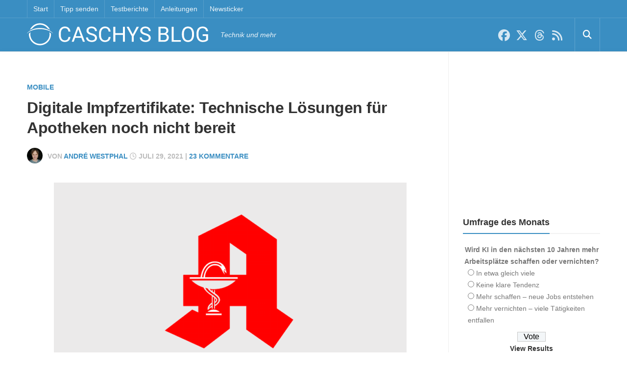

--- FILE ---
content_type: text/html; charset=UTF-8
request_url: https://stadt-bremerhaven.de/digitale-impfzertifikate-technische-loesungen-fuer-apotheken-noch-nicht-bereit/
body_size: 32099
content:
<!DOCTYPE html>
<html class="no-js" lang="de">

<head>
	<meta charset="UTF-8">

<!-- Diese Seite wurde optimiert mit wpSEO (https://www.wpseo.org). -->
<title>Digitale Impfzertifikate: Technische Lösungen für Apotheken noch nicht bereit</title>
<meta name="description" content="Mit den digitalen Impfzertifikaten ist es momentan ein Hin und Her: Erst stellten die Apotheken vorläufig keine neuen Exemplare mehr aus. ..." />
<link rel="canonical" href="https://stadt-bremerhaven.de/digitale-impfzertifikate-technische-loesungen-fuer-apotheken-noch-nicht-bereit/" />
<meta property="og:type" content="article">
<meta property="og:url" content="https://stadt-bremerhaven.de/digitale-impfzertifikate-technische-loesungen-fuer-apotheken-noch-nicht-bereit/">
<meta property="og:title" content="Digitale Impfzertifikate: Technische Lösungen für Apotheken noch nicht bereit">
<meta property="og:description" content="Mit den digitalen Impfzertifikaten ist es momentan ein Hin und Her: Erst stellten die Apotheken vorläufig keine neuen Exemplare mehr aus. ...">
<meta property="og:image" content="https://stadt-bremerhaven.de/wp-content/uploads/2021/07/apotheke.png">

<meta name="twitter:card" content="summary_large_image">
<meta name="twitter:image" content="https://stadt-bremerhaven.de/wp-content/uploads/2021/07/apotheke.png">
<meta name="twitter:site" content="caschysblog">
<meta name="twitter:title" content="Digitale Impfzertifikate: Technische Lösungen für Apotheken noch nicht bereit">
<meta name="twitter:description" content="Mit den digitalen Impfzertifikaten ist es momentan ein Hin und Her: Erst stellten die Apotheken vorläufig keine neuen Exemplare mehr aus. ...">


	
<meta name="referrer" content="unsafe-url">	

		<meta name="viewport" content="width=device-width, initial-scale=1.0, maximum-scale=1.0, user-scalable=no">
	
	<link rel="profile" href="https://gmpg.org/xfn/11">
	<link rel="pingback" href="https://stadt-bremerhaven.de/xmlrpc.php">

	
	<style>img:is([sizes="auto" i], [sizes^="auto," i]) { contain-intrinsic-size: 3000px 1500px }</style>
	<script>document.documentElement.className = document.documentElement.className.replace("no-js","js");</script>
<link rel="alternate" type="application/rss+xml" title="Caschys Blog &raquo; Feed" href="https://stadt-bremerhaven.de/feed/" />
<link rel="alternate" type="application/rss+xml" title="Caschys Blog &raquo; Kommentar-Feed" href="https://stadt-bremerhaven.de/comments/feed/" />
<link rel="alternate" type="application/rss+xml" title="Caschys Blog &raquo; Digitale Impfzertifikate: Technische Lösungen für Apotheken noch nicht bereit-Kommentar-Feed" href="https://stadt-bremerhaven.de/digitale-impfzertifikate-technische-loesungen-fuer-apotheken-noch-nicht-bereit/feed/" />
<script type="text/javascript">
/* <![CDATA[ */
window._wpemojiSettings = {"baseUrl":"https:\/\/s.w.org\/images\/core\/emoji\/16.0.1\/72x72\/","ext":".png","svgUrl":"https:\/\/s.w.org\/images\/core\/emoji\/16.0.1\/svg\/","svgExt":".svg","source":{"concatemoji":"https:\/\/stadt-bremerhaven.de\/wp-includes\/js\/wp-emoji-release.min.js?ver=6.8.3"}};
/*! This file is auto-generated */
!function(s,n){var o,i,e;function c(e){try{var t={supportTests:e,timestamp:(new Date).valueOf()};sessionStorage.setItem(o,JSON.stringify(t))}catch(e){}}function p(e,t,n){e.clearRect(0,0,e.canvas.width,e.canvas.height),e.fillText(t,0,0);var t=new Uint32Array(e.getImageData(0,0,e.canvas.width,e.canvas.height).data),a=(e.clearRect(0,0,e.canvas.width,e.canvas.height),e.fillText(n,0,0),new Uint32Array(e.getImageData(0,0,e.canvas.width,e.canvas.height).data));return t.every(function(e,t){return e===a[t]})}function u(e,t){e.clearRect(0,0,e.canvas.width,e.canvas.height),e.fillText(t,0,0);for(var n=e.getImageData(16,16,1,1),a=0;a<n.data.length;a++)if(0!==n.data[a])return!1;return!0}function f(e,t,n,a){switch(t){case"flag":return n(e,"\ud83c\udff3\ufe0f\u200d\u26a7\ufe0f","\ud83c\udff3\ufe0f\u200b\u26a7\ufe0f")?!1:!n(e,"\ud83c\udde8\ud83c\uddf6","\ud83c\udde8\u200b\ud83c\uddf6")&&!n(e,"\ud83c\udff4\udb40\udc67\udb40\udc62\udb40\udc65\udb40\udc6e\udb40\udc67\udb40\udc7f","\ud83c\udff4\u200b\udb40\udc67\u200b\udb40\udc62\u200b\udb40\udc65\u200b\udb40\udc6e\u200b\udb40\udc67\u200b\udb40\udc7f");case"emoji":return!a(e,"\ud83e\udedf")}return!1}function g(e,t,n,a){var r="undefined"!=typeof WorkerGlobalScope&&self instanceof WorkerGlobalScope?new OffscreenCanvas(300,150):s.createElement("canvas"),o=r.getContext("2d",{willReadFrequently:!0}),i=(o.textBaseline="top",o.font="600 32px Arial",{});return e.forEach(function(e){i[e]=t(o,e,n,a)}),i}function t(e){var t=s.createElement("script");t.src=e,t.defer=!0,s.head.appendChild(t)}"undefined"!=typeof Promise&&(o="wpEmojiSettingsSupports",i=["flag","emoji"],n.supports={everything:!0,everythingExceptFlag:!0},e=new Promise(function(e){s.addEventListener("DOMContentLoaded",e,{once:!0})}),new Promise(function(t){var n=function(){try{var e=JSON.parse(sessionStorage.getItem(o));if("object"==typeof e&&"number"==typeof e.timestamp&&(new Date).valueOf()<e.timestamp+604800&&"object"==typeof e.supportTests)return e.supportTests}catch(e){}return null}();if(!n){if("undefined"!=typeof Worker&&"undefined"!=typeof OffscreenCanvas&&"undefined"!=typeof URL&&URL.createObjectURL&&"undefined"!=typeof Blob)try{var e="postMessage("+g.toString()+"("+[JSON.stringify(i),f.toString(),p.toString(),u.toString()].join(",")+"));",a=new Blob([e],{type:"text/javascript"}),r=new Worker(URL.createObjectURL(a),{name:"wpTestEmojiSupports"});return void(r.onmessage=function(e){c(n=e.data),r.terminate(),t(n)})}catch(e){}c(n=g(i,f,p,u))}t(n)}).then(function(e){for(var t in e)n.supports[t]=e[t],n.supports.everything=n.supports.everything&&n.supports[t],"flag"!==t&&(n.supports.everythingExceptFlag=n.supports.everythingExceptFlag&&n.supports[t]);n.supports.everythingExceptFlag=n.supports.everythingExceptFlag&&!n.supports.flag,n.DOMReady=!1,n.readyCallback=function(){n.DOMReady=!0}}).then(function(){return e}).then(function(){var e;n.supports.everything||(n.readyCallback(),(e=n.source||{}).concatemoji?t(e.concatemoji):e.wpemoji&&e.twemoji&&(t(e.twemoji),t(e.wpemoji)))}))}((window,document),window._wpemojiSettings);
/* ]]> */
</script>
<style id='wp-emoji-styles-inline-css' type='text/css'>

	img.wp-smiley, img.emoji {
		display: inline !important;
		border: none !important;
		box-shadow: none !important;
		height: 1em !important;
		width: 1em !important;
		margin: 0 0.07em !important;
		vertical-align: -0.1em !important;
		background: none !important;
		padding: 0 !important;
	}
</style>
<link rel='stylesheet' id='wp-block-library-css' href='https://stadt-bremerhaven.de/wp-includes/css/dist/block-library/style.min.css?ver=6.8.3' type='text/css' media='all' />
<style id='classic-theme-styles-inline-css' type='text/css'>
/*! This file is auto-generated */
.wp-block-button__link{color:#fff;background-color:#32373c;border-radius:9999px;box-shadow:none;text-decoration:none;padding:calc(.667em + 2px) calc(1.333em + 2px);font-size:1.125em}.wp-block-file__button{background:#32373c;color:#fff;text-decoration:none}
</style>
<style id='global-styles-inline-css' type='text/css'>
:root{--wp--preset--aspect-ratio--square: 1;--wp--preset--aspect-ratio--4-3: 4/3;--wp--preset--aspect-ratio--3-4: 3/4;--wp--preset--aspect-ratio--3-2: 3/2;--wp--preset--aspect-ratio--2-3: 2/3;--wp--preset--aspect-ratio--16-9: 16/9;--wp--preset--aspect-ratio--9-16: 9/16;--wp--preset--color--black: #000000;--wp--preset--color--cyan-bluish-gray: #abb8c3;--wp--preset--color--white: #ffffff;--wp--preset--color--pale-pink: #f78da7;--wp--preset--color--vivid-red: #cf2e2e;--wp--preset--color--luminous-vivid-orange: #ff6900;--wp--preset--color--luminous-vivid-amber: #fcb900;--wp--preset--color--light-green-cyan: #7bdcb5;--wp--preset--color--vivid-green-cyan: #00d084;--wp--preset--color--pale-cyan-blue: #8ed1fc;--wp--preset--color--vivid-cyan-blue: #0693e3;--wp--preset--color--vivid-purple: #9b51e0;--wp--preset--gradient--vivid-cyan-blue-to-vivid-purple: linear-gradient(135deg,rgba(6,147,227,1) 0%,rgb(155,81,224) 100%);--wp--preset--gradient--light-green-cyan-to-vivid-green-cyan: linear-gradient(135deg,rgb(122,220,180) 0%,rgb(0,208,130) 100%);--wp--preset--gradient--luminous-vivid-amber-to-luminous-vivid-orange: linear-gradient(135deg,rgba(252,185,0,1) 0%,rgba(255,105,0,1) 100%);--wp--preset--gradient--luminous-vivid-orange-to-vivid-red: linear-gradient(135deg,rgba(255,105,0,1) 0%,rgb(207,46,46) 100%);--wp--preset--gradient--very-light-gray-to-cyan-bluish-gray: linear-gradient(135deg,rgb(238,238,238) 0%,rgb(169,184,195) 100%);--wp--preset--gradient--cool-to-warm-spectrum: linear-gradient(135deg,rgb(74,234,220) 0%,rgb(151,120,209) 20%,rgb(207,42,186) 40%,rgb(238,44,130) 60%,rgb(251,105,98) 80%,rgb(254,248,76) 100%);--wp--preset--gradient--blush-light-purple: linear-gradient(135deg,rgb(255,206,236) 0%,rgb(152,150,240) 100%);--wp--preset--gradient--blush-bordeaux: linear-gradient(135deg,rgb(254,205,165) 0%,rgb(254,45,45) 50%,rgb(107,0,62) 100%);--wp--preset--gradient--luminous-dusk: linear-gradient(135deg,rgb(255,203,112) 0%,rgb(199,81,192) 50%,rgb(65,88,208) 100%);--wp--preset--gradient--pale-ocean: linear-gradient(135deg,rgb(255,245,203) 0%,rgb(182,227,212) 50%,rgb(51,167,181) 100%);--wp--preset--gradient--electric-grass: linear-gradient(135deg,rgb(202,248,128) 0%,rgb(113,206,126) 100%);--wp--preset--gradient--midnight: linear-gradient(135deg,rgb(2,3,129) 0%,rgb(40,116,252) 100%);--wp--preset--font-size--small: 13px;--wp--preset--font-size--medium: 20px;--wp--preset--font-size--large: 36px;--wp--preset--font-size--x-large: 42px;--wp--preset--spacing--20: 0.44rem;--wp--preset--spacing--30: 0.67rem;--wp--preset--spacing--40: 1rem;--wp--preset--spacing--50: 1.5rem;--wp--preset--spacing--60: 2.25rem;--wp--preset--spacing--70: 3.38rem;--wp--preset--spacing--80: 5.06rem;--wp--preset--shadow--natural: 6px 6px 9px rgba(0, 0, 0, 0.2);--wp--preset--shadow--deep: 12px 12px 50px rgba(0, 0, 0, 0.4);--wp--preset--shadow--sharp: 6px 6px 0px rgba(0, 0, 0, 0.2);--wp--preset--shadow--outlined: 6px 6px 0px -3px rgba(255, 255, 255, 1), 6px 6px rgba(0, 0, 0, 1);--wp--preset--shadow--crisp: 6px 6px 0px rgba(0, 0, 0, 1);}:where(.is-layout-flex){gap: 0.5em;}:where(.is-layout-grid){gap: 0.5em;}body .is-layout-flex{display: flex;}.is-layout-flex{flex-wrap: wrap;align-items: center;}.is-layout-flex > :is(*, div){margin: 0;}body .is-layout-grid{display: grid;}.is-layout-grid > :is(*, div){margin: 0;}:where(.wp-block-columns.is-layout-flex){gap: 2em;}:where(.wp-block-columns.is-layout-grid){gap: 2em;}:where(.wp-block-post-template.is-layout-flex){gap: 1.25em;}:where(.wp-block-post-template.is-layout-grid){gap: 1.25em;}.has-black-color{color: var(--wp--preset--color--black) !important;}.has-cyan-bluish-gray-color{color: var(--wp--preset--color--cyan-bluish-gray) !important;}.has-white-color{color: var(--wp--preset--color--white) !important;}.has-pale-pink-color{color: var(--wp--preset--color--pale-pink) !important;}.has-vivid-red-color{color: var(--wp--preset--color--vivid-red) !important;}.has-luminous-vivid-orange-color{color: var(--wp--preset--color--luminous-vivid-orange) !important;}.has-luminous-vivid-amber-color{color: var(--wp--preset--color--luminous-vivid-amber) !important;}.has-light-green-cyan-color{color: var(--wp--preset--color--light-green-cyan) !important;}.has-vivid-green-cyan-color{color: var(--wp--preset--color--vivid-green-cyan) !important;}.has-pale-cyan-blue-color{color: var(--wp--preset--color--pale-cyan-blue) !important;}.has-vivid-cyan-blue-color{color: var(--wp--preset--color--vivid-cyan-blue) !important;}.has-vivid-purple-color{color: var(--wp--preset--color--vivid-purple) !important;}.has-black-background-color{background-color: var(--wp--preset--color--black) !important;}.has-cyan-bluish-gray-background-color{background-color: var(--wp--preset--color--cyan-bluish-gray) !important;}.has-white-background-color{background-color: var(--wp--preset--color--white) !important;}.has-pale-pink-background-color{background-color: var(--wp--preset--color--pale-pink) !important;}.has-vivid-red-background-color{background-color: var(--wp--preset--color--vivid-red) !important;}.has-luminous-vivid-orange-background-color{background-color: var(--wp--preset--color--luminous-vivid-orange) !important;}.has-luminous-vivid-amber-background-color{background-color: var(--wp--preset--color--luminous-vivid-amber) !important;}.has-light-green-cyan-background-color{background-color: var(--wp--preset--color--light-green-cyan) !important;}.has-vivid-green-cyan-background-color{background-color: var(--wp--preset--color--vivid-green-cyan) !important;}.has-pale-cyan-blue-background-color{background-color: var(--wp--preset--color--pale-cyan-blue) !important;}.has-vivid-cyan-blue-background-color{background-color: var(--wp--preset--color--vivid-cyan-blue) !important;}.has-vivid-purple-background-color{background-color: var(--wp--preset--color--vivid-purple) !important;}.has-black-border-color{border-color: var(--wp--preset--color--black) !important;}.has-cyan-bluish-gray-border-color{border-color: var(--wp--preset--color--cyan-bluish-gray) !important;}.has-white-border-color{border-color: var(--wp--preset--color--white) !important;}.has-pale-pink-border-color{border-color: var(--wp--preset--color--pale-pink) !important;}.has-vivid-red-border-color{border-color: var(--wp--preset--color--vivid-red) !important;}.has-luminous-vivid-orange-border-color{border-color: var(--wp--preset--color--luminous-vivid-orange) !important;}.has-luminous-vivid-amber-border-color{border-color: var(--wp--preset--color--luminous-vivid-amber) !important;}.has-light-green-cyan-border-color{border-color: var(--wp--preset--color--light-green-cyan) !important;}.has-vivid-green-cyan-border-color{border-color: var(--wp--preset--color--vivid-green-cyan) !important;}.has-pale-cyan-blue-border-color{border-color: var(--wp--preset--color--pale-cyan-blue) !important;}.has-vivid-cyan-blue-border-color{border-color: var(--wp--preset--color--vivid-cyan-blue) !important;}.has-vivid-purple-border-color{border-color: var(--wp--preset--color--vivid-purple) !important;}.has-vivid-cyan-blue-to-vivid-purple-gradient-background{background: var(--wp--preset--gradient--vivid-cyan-blue-to-vivid-purple) !important;}.has-light-green-cyan-to-vivid-green-cyan-gradient-background{background: var(--wp--preset--gradient--light-green-cyan-to-vivid-green-cyan) !important;}.has-luminous-vivid-amber-to-luminous-vivid-orange-gradient-background{background: var(--wp--preset--gradient--luminous-vivid-amber-to-luminous-vivid-orange) !important;}.has-luminous-vivid-orange-to-vivid-red-gradient-background{background: var(--wp--preset--gradient--luminous-vivid-orange-to-vivid-red) !important;}.has-very-light-gray-to-cyan-bluish-gray-gradient-background{background: var(--wp--preset--gradient--very-light-gray-to-cyan-bluish-gray) !important;}.has-cool-to-warm-spectrum-gradient-background{background: var(--wp--preset--gradient--cool-to-warm-spectrum) !important;}.has-blush-light-purple-gradient-background{background: var(--wp--preset--gradient--blush-light-purple) !important;}.has-blush-bordeaux-gradient-background{background: var(--wp--preset--gradient--blush-bordeaux) !important;}.has-luminous-dusk-gradient-background{background: var(--wp--preset--gradient--luminous-dusk) !important;}.has-pale-ocean-gradient-background{background: var(--wp--preset--gradient--pale-ocean) !important;}.has-electric-grass-gradient-background{background: var(--wp--preset--gradient--electric-grass) !important;}.has-midnight-gradient-background{background: var(--wp--preset--gradient--midnight) !important;}.has-small-font-size{font-size: var(--wp--preset--font-size--small) !important;}.has-medium-font-size{font-size: var(--wp--preset--font-size--medium) !important;}.has-large-font-size{font-size: var(--wp--preset--font-size--large) !important;}.has-x-large-font-size{font-size: var(--wp--preset--font-size--x-large) !important;}
:where(.wp-block-post-template.is-layout-flex){gap: 1.25em;}:where(.wp-block-post-template.is-layout-grid){gap: 1.25em;}
:where(.wp-block-columns.is-layout-flex){gap: 2em;}:where(.wp-block-columns.is-layout-grid){gap: 2em;}
:root :where(.wp-block-pullquote){font-size: 1.5em;line-height: 1.6;}
</style>
<link rel='stylesheet' id='wp-polls-css' href='https://stadt-bremerhaven.de/wp-content/plugins/wp-polls/polls-css.css?ver=2.77.3' type='text/css' media='all' />
<style id='wp-polls-inline-css' type='text/css'>
.wp-polls .pollbar {
	margin: 1px;
	font-size: 8px;
	line-height: 10px;
	height: 10px;
	background-image: url('https://stadt-bremerhaven.de/wp-content/plugins/wp-polls/images/default_gradient/pollbg.gif');
	border: 1px solid #c8c8c8;
}

</style>
<link rel='stylesheet' id='style-css' href='https://stadt-bremerhaven.de/wp-content/themes/writeup/style.css?ver=6.8.3' type='text/css' media='all' />
<link rel='stylesheet' id='responsive-css' href='https://stadt-bremerhaven.de/wp-content/themes/writeup/responsive.css?ver=6.8.3' type='text/css' media='all' />
<link rel='stylesheet' id='custom-css' href='https://stadt-bremerhaven.de/wp-content/themes/writeup/custom.css?ver=6.8.3' type='text/css' media='all' />
<link rel='stylesheet' id='font-awesome-css' href='https://stadt-bremerhaven.de/wp-content/themes/writeup/fonts/all.min.css?ver=6.8.3' type='text/css' media='all' />
<link rel='stylesheet' id='aawp-css' href='https://stadt-bremerhaven.de/wp-content/plugins/aawp/assets/dist/css/main.css?ver=4.3.0' type='text/css' media='all' />
<link rel='stylesheet' id='tmm-css' href='https://stadt-bremerhaven.de/wp-content/plugins/team-members/inc/css/tmm_style.css?ver=6.8.3' type='text/css' media='all' />
<script type="text/javascript" src="https://stadt-bremerhaven.de/wp-includes/js/jquery/jquery.min.js?ver=3.7.1" id="jquery-core-js"></script>
<script type="text/javascript" src="https://stadt-bremerhaven.de/wp-includes/js/jquery/jquery-migrate.min.js?ver=3.4.1" id="jquery-migrate-js"></script>
<script type="text/javascript" src="https://stadt-bremerhaven.de/wp-content/themes/writeup/js/jquery.flexslider.min.js?ver=6.8.3" id="flexslider-js"></script>
<link rel="https://api.w.org/" href="https://stadt-bremerhaven.de/wp-json/" /><link rel="alternate" title="JSON" type="application/json" href="https://stadt-bremerhaven.de/wp-json/wp/v2/posts/1061118" /><link rel="EditURI" type="application/rsd+xml" title="RSD" href="https://stadt-bremerhaven.de/xmlrpc.php?rsd" />
<meta name="generator" content="WordPress 6.8.3" />
<link rel='shortlink' href='https://stadt-bremerhaven.de/?p=1061118' />
<link rel="alternate" title="oEmbed (JSON)" type="application/json+oembed" href="https://stadt-bremerhaven.de/wp-json/oembed/1.0/embed?url=https%3A%2F%2Fstadt-bremerhaven.de%2Fdigitale-impfzertifikate-technische-loesungen-fuer-apotheken-noch-nicht-bereit%2F" />
<link rel="alternate" title="oEmbed (XML)" type="text/xml+oembed" href="https://stadt-bremerhaven.de/wp-json/oembed/1.0/embed?url=https%3A%2F%2Fstadt-bremerhaven.de%2Fdigitale-impfzertifikate-technische-loesungen-fuer-apotheken-noch-nicht-bereit%2F&#038;format=xml" />
<style type="text/css">.aawp .aawp-tb__row--highlight{background-color:#256aaf;}.aawp .aawp-tb__row--highlight{color:#256aaf;}.aawp .aawp-tb__row--highlight a{color:#256aaf;}</style><!--[if lt IE 9]>
<script src="https://stadt-bremerhaven.de/wp-content/themes/writeup/js/ie/html5.js"></script>
<script src="https://stadt-bremerhaven.de/wp-content/themes/writeup/js/ie/selectivizr.js"></script>
<![endif]-->
<link rel="icon" href="https://stadt-bremerhaven.de/wp-content/uploads/2018/08/sblogo-150x150.jpg" sizes="32x32" />
<link rel="icon" href="https://stadt-bremerhaven.de/wp-content/uploads/2018/08/sblogo.jpg" sizes="192x192" />
<link rel="apple-touch-icon" href="https://stadt-bremerhaven.de/wp-content/uploads/2018/08/sblogo.jpg" />
<meta name="msapplication-TileImage" content="https://stadt-bremerhaven.de/wp-content/uploads/2018/08/sblogo.jpg" />
<style type="text/css">
/* Dynamic CSS: For no styles in head, copy and put the css below in your custom.css or child theme's style.css, disable dynamic styles */
.container { max-width: px; }
.sidebar .widget { padding-left: px; padding-right: px; }

::selection { background-color: ; }
::-moz-selection { background-color: ; }

a,
.themeform label .required,
.post-hover:hover .post-title a,
.post-title a:hover,
.commentlist .reply a,
.post-nav li a:hover span,
.post-nav li a:hover i,
.widget a:hover,
.widget > ul li a:hover:before,
.widget_rss ul li a,
.widget_calendar a,
.alx-tabs-nav li.active a,
.alx-tab .tab-item-category a,
.alx-posts .post-item-category a,
.alx-tab li:hover .tab-item-title a,
.alx-tab li:hover .tab-item-comment a,
.alx-posts li:hover .post-item-title a,
.dark .widget a:hover,
.dark .widget_rss ul li a,
.dark .widget_calendar a,
.dark .alx-tabs-nav li.active a,
.dark .alx-tab .tab-item-category a,
.dark .alx-posts .post-item-category a,
.dark .alx-tab li:hover .tab-item-title a,
.dark .alx-tab li:hover .tab-item-comment a,
.dark .alx-posts li:hover .post-item-title a,
.comment-tabs li.active a,
.comment-awaiting-moderation,
.child-menu a:hover,
.child-menu .current_page_item > a,
.wp-pagenavi a { color: ; }

.themeform input[type="submit"],
.themeform button[type="submit"],
.sidebar-toggle,
.post-tags a:hover,
.widget_calendar caption,
.dark .widget_calendar caption,
.commentlist li.bypostauthor > .comment-body:after,
.commentlist li.comment-author-admin > .comment-body:after { background-color: ; }

.widget > h3 > span,
.alx-tabs-nav li.active a,
.dark .alx-tabs-nav li.active a,
.comment-tabs li.active a,
.wp-pagenavi a:hover,
.wp-pagenavi a:active,
.wp-pagenavi span.current { border-bottom-color: !important; }
				

#header,
#owl-featured .owl-buttons div,
.sidebar-toggle,
.grad-line,
.post-date .date-divider,
.alx-posts .post-item-inner:before,
.themeform input[type="submit"],
.themeform button[type="submit"],
.post-tags a:hover,
.widget_calendar caption,
.dark .widget_calendar caption,
.commentlist li.bypostauthor > .comment-body:after,
.commentlist li.comment-author-admin > .comment-body:after {
background: -webkit-linear-gradient(right,, 85%);
background: -moz-linear-gradient(right,, 85%);
background: -o-linear-gradient(right,, 85%);
background: linear-gradient(to right,, 85%); }
				

#nav-footer.nav-container { background-color: ; }
@media only screen and (min-width: 720px) {
	#nav-footer .nav ul { background-color: ; }
}
				
#footer-bottom { background-color: ; }
.site-title a img { max-height: px; }
img { -webkit-border-radius: px; border-radius: px; }
</style>

<script async type="text/javascript" src="//storage.googleapis.com/adtags/stadt-bremerhaven/QMAX_stadt-bremerhaven.de_async.js"></script>


	
	<script async src="//pagead2.googlesyndication.com/pagead/js/adsbygoogle.js"></script>
	<script>
	  (adsbygoogle = window.adsbygoogle || []).push({
	    google_ad_client: "ca-pub-7368881406139526",
	    enable_page_level_ads: true
	  });
	</script>


	
	<script>(function(){/* Copyright The Closure Library Authors. SPDX-License-Identifier: Apache-2.0 */ 'use strict';var aa=function(a){var b=0;return function(){return b<a.length?{done:!1,value:a[b++]}:{done:!0}}},ba="function"==typeof Object.create?Object.create:function(a){var b=function(){};b.prototype=a;return new b},k;if("function"==typeof Object.setPrototypeOf)k=Object.setPrototypeOf;else{var m;a:{var ca={a:!0},n={};try{n.__proto__=ca;m=n.a;break a}catch(a){}m=!1}k=m?function(a,b){a.__proto__=b;if(a.__proto__!==b)throw new TypeError(a+" is not extensible");return a}:null} var p=k,q=function(a,b){a.prototype=ba(b.prototype);a.prototype.constructor=a;if(p)p(a,b);else for(var c in b)if("prototype"!=c)if(Object.defineProperties){var d=Object.getOwnPropertyDescriptor(b,c);d&&Object.defineProperty(a,c,d)}else a[c]=b[c];a.v=b.prototype},r=this||self,da=function(){},t=function(a){return a};var u;var w=function(a,b){this.g=b===v?a:""};w.prototype.toString=function(){return this.g+""};var v={},x=function(a){if(void 0===u){var b=null;var c=r.trustedTypes;if(c&&c.createPolicy){try{b=c.createPolicy("goog#html",{createHTML:t,createScript:t,createScriptURL:t})}catch(d){r.console&&r.console.error(d.message)}u=b}else u=b}a=(b=u)?b.createScriptURL(a):a;return new w(a,v)};var A=function(){return Math.floor(2147483648*Math.random()).toString(36)+Math.abs(Math.floor(2147483648*Math.random())^Date.now()).toString(36)};var B={},C=null;var D="function"===typeof Uint8Array;function E(a,b,c){return"object"===typeof a?D&&!Array.isArray(a)&&a instanceof Uint8Array?c(a):F(a,b,c):b(a)}function F(a,b,c){if(Array.isArray(a)){for(var d=Array(a.length),e=0;e<a.length;e++){var f=a[e];null!=f&&(d[e]=E(f,b,c))}Array.isArray(a)&&a.s&&G(d);return d}d={};for(e in a)Object.prototype.hasOwnProperty.call(a,e)&&(f=a[e],null!=f&&(d[e]=E(f,b,c)));return d} function ea(a){return F(a,function(b){return"number"===typeof b?isFinite(b)?b:String(b):b},function(b){var c;void 0===c&&(c=0);if(!C){C={};for(var d="ABCDEFGHIJKLMNOPQRSTUVWXYZabcdefghijklmnopqrstuvwxyz0123456789".split(""),e=["+/=","+/","-_=","-_.","-_"],f=0;5>f;f++){var h=d.concat(e[f].split(""));B[f]=h;for(var g=0;g<h.length;g++){var l=h[g];void 0===C[l]&&(C[l]=g)}}}c=B[c];d=Array(Math.floor(b.length/3));e=c[64]||"";for(f=h=0;h<b.length-2;h+=3){var y=b[h],z=b[h+1];l=b[h+2];g=c[y>>2];y=c[(y&3)<< 4|z>>4];z=c[(z&15)<<2|l>>6];l=c[l&63];d[f++]=""+g+y+z+l}g=0;l=e;switch(b.length-h){case 2:g=b[h+1],l=c[(g&15)<<2]||e;case 1:b=b[h],d[f]=""+c[b>>2]+c[(b&3)<<4|g>>4]+l+e}return d.join("")})}var fa={s:{value:!0,configurable:!0}},G=function(a){Array.isArray(a)&&!Object.isFrozen(a)&&Object.defineProperties(a,fa);return a};var H;var J=function(a,b,c){var d=H;H=null;a||(a=d);d=this.constructor.u;a||(a=d?[d]:[]);this.j=d?0:-1;this.h=null;this.g=a;a:{d=this.g.length;a=d-1;if(d&&(d=this.g[a],!(null===d||"object"!=typeof d||Array.isArray(d)||D&&d instanceof Uint8Array))){this.l=a-this.j;this.i=d;break a}void 0!==b&&-1<b?(this.l=Math.max(b,a+1-this.j),this.i=null):this.l=Number.MAX_VALUE}if(c)for(b=0;b<c.length;b++)a=c[b],a<this.l?(a+=this.j,(d=this.g[a])?G(d):this.g[a]=I):(d=this.l+this.j,this.g[d]||(this.i=this.g[d]={}),(d=this.i[a])? G(d):this.i[a]=I)},I=Object.freeze(G([])),K=function(a,b){if(-1===b)return null;if(b<a.l){b+=a.j;var c=a.g[b];return c!==I?c:a.g[b]=G([])}if(a.i)return c=a.i[b],c!==I?c:a.i[b]=G([])},M=function(a,b){var c=L;if(-1===b)return null;a.h||(a.h={});if(!a.h[b]){var d=K(a,b);d&&(a.h[b]=new c(d))}return a.h[b]};J.prototype.toJSON=function(){var a=N(this,!1);return ea(a)}; var N=function(a,b){if(a.h)for(var c in a.h)if(Object.prototype.hasOwnProperty.call(a.h,c)){var d=a.h[c];if(Array.isArray(d))for(var e=0;e<d.length;e++)d[e]&&N(d[e],b);else d&&N(d,b)}return a.g},O=function(a,b){H=b=b?JSON.parse(b):null;a=new a(b);H=null;return a};J.prototype.toString=function(){return N(this,!1).toString()};var P=function(a){J.call(this,a)};q(P,J);function ha(a){var b,c=(a.ownerDocument&&a.ownerDocument.defaultView||window).document,d=null===(b=c.querySelector)||void 0===b?void 0:b.call(c,"script[nonce]");(b=d?d.nonce||d.getAttribute("nonce")||"":"")&&a.setAttribute("nonce",b)};var Q=function(a,b){b=String(b);"application/xhtml+xml"===a.contentType&&(b=b.toLowerCase());return a.createElement(b)},R=function(a){this.g=a||r.document||document};R.prototype.appendChild=function(a,b){a.appendChild(b)};var S=function(a,b,c,d,e,f){try{var h=a.g,g=Q(a.g,"SCRIPT");g.async=!0;g.src=b instanceof w&&b.constructor===w?b.g:"type_error:TrustedResourceUrl";ha(g);h.head.appendChild(g);g.addEventListener("load",function(){e();d&&h.head.removeChild(g)});g.addEventListener("error",function(){0<c?S(a,b,c-1,d,e,f):(d&&h.head.removeChild(g),f())})}catch(l){f()}};var ia=r.atob("aHR0cHM6Ly93d3cuZ3N0YXRpYy5jb20vaW1hZ2VzL2ljb25zL21hdGVyaWFsL3N5c3RlbS8xeC93YXJuaW5nX2FtYmVyXzI0ZHAucG5n"),ja=r.atob("WW91IGFyZSBzZWVpbmcgdGhpcyBtZXNzYWdlIGJlY2F1c2UgYWQgb3Igc2NyaXB0IGJsb2NraW5nIHNvZnR3YXJlIGlzIGludGVyZmVyaW5nIHdpdGggdGhpcyBwYWdlLg=="),ka=r.atob("RGlzYWJsZSBhbnkgYWQgb3Igc2NyaXB0IGJsb2NraW5nIHNvZnR3YXJlLCB0aGVuIHJlbG9hZCB0aGlzIHBhZ2Uu"),la=function(a,b,c){this.h=a;this.j=new R(this.h);this.g=null;this.i=[];this.l=!1;this.o=b;this.m=c},V=function(a){if(a.h.body&&!a.l){var b= function(){T(a);r.setTimeout(function(){return U(a,3)},50)};S(a.j,a.o,2,!0,function(){r[a.m]||b()},b);a.l=!0}},T=function(a){for(var b=W(1,5),c=0;c<b;c++){var d=X(a);a.h.body.appendChild(d);a.i.push(d)}b=X(a);b.style.bottom="0";b.style.left="0";b.style.position="fixed";b.style.width=W(100,110).toString()+"%";b.style.zIndex=W(2147483544,2147483644).toString();b.style["background-color"]=ma(249,259,242,252,219,229);b.style["box-shadow"]="0 0 12px #888";b.style.color=ma(0,10,0,10,0,10);b.style.display= "flex";b.style["justify-content"]="center";b.style["font-family"]="Roboto, Arial";c=X(a);c.style.width=W(80,85).toString()+"%";c.style.maxWidth=W(750,775).toString()+"px";c.style.margin="24px";c.style.display="flex";c.style["align-items"]="flex-start";c.style["justify-content"]="center";d=Q(a.j.g,"IMG");d.className=A();d.src=ia;d.style.height="24px";d.style.width="24px";d.style["padding-right"]="16px";var e=X(a),f=X(a);f.style["font-weight"]="bold";f.textContent=ja;var h=X(a);h.textContent=ka;Y(a, e,f);Y(a,e,h);Y(a,c,d);Y(a,c,e);Y(a,b,c);a.g=b;a.h.body.appendChild(a.g);b=W(1,5);for(c=0;c<b;c++)d=X(a),a.h.body.appendChild(d),a.i.push(d)},Y=function(a,b,c){for(var d=W(1,5),e=0;e<d;e++){var f=X(a);b.appendChild(f)}b.appendChild(c);c=W(1,5);for(d=0;d<c;d++)e=X(a),b.appendChild(e)},W=function(a,b){return Math.floor(a+Math.random()*(b-a))},ma=function(a,b,c,d,e,f){return"rgb("+W(Math.max(a,0),Math.min(b,255)).toString()+","+W(Math.max(c,0),Math.min(d,255)).toString()+","+W(Math.max(e,0),Math.min(f, 255)).toString()+")"},X=function(a){a=Q(a.j.g,"DIV");a.className=A();return a},U=function(a,b){0>=b||null!=a.g&&0!=a.g.offsetHeight&&0!=a.g.offsetWidth||(na(a),T(a),r.setTimeout(function(){return U(a,b-1)},50))},na=function(a){var b=a.i;var c="undefined"!=typeof Symbol&&Symbol.iterator&&b[Symbol.iterator];b=c?c.call(b):{next:aa(b)};for(c=b.next();!c.done;c=b.next())(c=c.value)&&c.parentNode&&c.parentNode.removeChild(c);a.i=[];(b=a.g)&&b.parentNode&&b.parentNode.removeChild(b);a.g=null};var pa=function(a,b,c,d,e){var f=oa(c),h=function(l){l.appendChild(f);r.setTimeout(function(){f?(0!==f.offsetHeight&&0!==f.offsetWidth?b():a(),f.parentNode&&f.parentNode.removeChild(f)):a()},d)},g=function(l){document.body?h(document.body):0<l?r.setTimeout(function(){g(l-1)},e):b()};g(3)},oa=function(a){var b=document.createElement("div");b.className=a;b.style.width="1px";b.style.height="1px";b.style.position="absolute";b.style.left="-10000px";b.style.top="-10000px";b.style.zIndex="-10000";return b};var L=function(a){J.call(this,a)};q(L,J);var qa=function(a){J.call(this,a)};q(qa,J);var ra=function(a,b){this.l=a;this.m=new R(a.document);this.g=b;this.i=K(this.g,1);b=M(this.g,2);this.o=x(K(b,4)||"");this.h=!1;b=M(this.g,13);b=x(K(b,4)||"");this.j=new la(a.document,b,K(this.g,12))};ra.prototype.start=function(){sa(this)}; var sa=function(a){ta(a);S(a.m,a.o,3,!1,function(){a:{var b=a.i;var c=r.btoa(b);if(c=r[c]){try{var d=O(P,r.atob(c))}catch(e){b=!1;break a}b=b===K(d,1)}else b=!1}b?Z(a,K(a.g,14)):(Z(a,K(a.g,8)),V(a.j))},function(){pa(function(){Z(a,K(a.g,7));V(a.j)},function(){return Z(a,K(a.g,6))},K(a.g,9),K(a.g,10),K(a.g,11))})},Z=function(a,b){a.h||(a.h=!0,a=new a.l.XMLHttpRequest,a.open("GET",b,!0),a.send())},ta=function(a){var b=r.btoa(a.i);a.l[b]&&Z(a,K(a.g,5))};(function(a,b){r[a]=function(c){for(var d=[],e=0;e<arguments.length;++e)d[e-0]=arguments[e];r[a]=da;b.apply(null,d)}})("__h82AlnkH6D91__",function(a){"function"===typeof window.atob&&(new ra(window,O(qa,window.atob(a)))).start()});}).call(this); window.__h82AlnkH6D91__("[base64]/[base64]/[base64]/[base64]");</script>

	
	<script>(function(){/*

 Copyright The Closure Library Authors.
 SPDX-License-Identifier: Apache-2.0
*/
'use strict';var aa=function(a){var b=0;return function(){return b<a.length?{done:!1,value:a[b++]}:{done:!0}}},ba="function"==typeof Object.create?Object.create:function(a){var b=function(){};b.prototype=a;return new b},k;if("function"==typeof Object.setPrototypeOf)k=Object.setPrototypeOf;else{var m;a:{var ca={a:!0},n={};try{n.__proto__=ca;m=n.a;break a}catch(a){}m=!1}k=m?function(a,b){a.__proto__=b;if(a.__proto__!==b)throw new TypeError(a+" is not extensible");return a}:null}
var p=k,q=function(a,b){a.prototype=ba(b.prototype);a.prototype.constructor=a;if(p)p(a,b);else for(var c in b)if("prototype"!=c)if(Object.defineProperties){var d=Object.getOwnPropertyDescriptor(b,c);d&&Object.defineProperty(a,c,d)}else a[c]=b[c];a.v=b.prototype},r=this||self,da=function(){},t=function(a){return a};var u;var w=function(a,b){this.g=b===v?a:""};w.prototype.toString=function(){return this.g+""};var v={},x=function(a){if(void 0===u){var b=null;var c=r.trustedTypes;if(c&&c.createPolicy){try{b=c.createPolicy("goog#html",{createHTML:t,createScript:t,createScriptURL:t})}catch(d){r.console&&r.console.error(d.message)}u=b}else u=b}a=(b=u)?b.createScriptURL(a):a;return new w(a,v)};var A=function(){return Math.floor(2147483648*Math.random()).toString(36)+Math.abs(Math.floor(2147483648*Math.random())^Date.now()).toString(36)};var B={},C=null;var D="function"===typeof Uint8Array;function E(a,b,c){return"object"===typeof a?D&&!Array.isArray(a)&&a instanceof Uint8Array?c(a):F(a,b,c):b(a)}function F(a,b,c){if(Array.isArray(a)){for(var d=Array(a.length),e=0;e<a.length;e++){var f=a[e];null!=f&&(d[e]=E(f,b,c))}Array.isArray(a)&&a.s&&G(d);return d}d={};for(e in a)Object.prototype.hasOwnProperty.call(a,e)&&(f=a[e],null!=f&&(d[e]=E(f,b,c)));return d}
function ea(a){return F(a,function(b){return"number"===typeof b?isFinite(b)?b:String(b):b},function(b){var c;void 0===c&&(c=0);if(!C){C={};for(var d="ABCDEFGHIJKLMNOPQRSTUVWXYZabcdefghijklmnopqrstuvwxyz0123456789".split(""),e=["+/=","+/","-_=","-_.","-_"],f=0;5>f;f++){var h=d.concat(e[f].split(""));B[f]=h;for(var g=0;g<h.length;g++){var l=h[g];void 0===C[l]&&(C[l]=g)}}}c=B[c];d=Array(Math.floor(b.length/3));e=c[64]||"";for(f=h=0;h<b.length-2;h+=3){var y=b[h],z=b[h+1];l=b[h+2];g=c[y>>2];y=c[(y&3)<<
4|z>>4];z=c[(z&15)<<2|l>>6];l=c[l&63];d[f++]=""+g+y+z+l}g=0;l=e;switch(b.length-h){case 2:g=b[h+1],l=c[(g&15)<<2]||e;case 1:b=b[h],d[f]=""+c[b>>2]+c[(b&3)<<4|g>>4]+l+e}return d.join("")})}var fa={s:{value:!0,configurable:!0}},G=function(a){Array.isArray(a)&&!Object.isFrozen(a)&&Object.defineProperties(a,fa);return a};var H;var J=function(a,b,c){var d=H;H=null;a||(a=d);d=this.constructor.u;a||(a=d?[d]:[]);this.j=d?0:-1;this.h=null;this.g=a;a:{d=this.g.length;a=d-1;if(d&&(d=this.g[a],!(null===d||"object"!=typeof d||Array.isArray(d)||D&&d instanceof Uint8Array))){this.l=a-this.j;this.i=d;break a}void 0!==b&&-1<b?(this.l=Math.max(b,a+1-this.j),this.i=null):this.l=Number.MAX_VALUE}if(c)for(b=0;b<c.length;b++)a=c[b],a<this.l?(a+=this.j,(d=this.g[a])?G(d):this.g[a]=I):(d=this.l+this.j,this.g[d]||(this.i=this.g[d]={}),(d=this.i[a])?
G(d):this.i[a]=I)},I=Object.freeze(G([])),K=function(a,b){if(-1===b)return null;if(b<a.l){b+=a.j;var c=a.g[b];return c!==I?c:a.g[b]=G([])}if(a.i)return c=a.i[b],c!==I?c:a.i[b]=G([])},M=function(a,b){var c=L;if(-1===b)return null;a.h||(a.h={});if(!a.h[b]){var d=K(a,b);d&&(a.h[b]=new c(d))}return a.h[b]};J.prototype.toJSON=function(){var a=N(this,!1);return ea(a)};
var N=function(a,b){if(a.h)for(var c in a.h)if(Object.prototype.hasOwnProperty.call(a.h,c)){var d=a.h[c];if(Array.isArray(d))for(var e=0;e<d.length;e++)d[e]&&N(d[e],b);else d&&N(d,b)}return a.g},O=function(a,b){H=b=b?JSON.parse(b):null;a=new a(b);H=null;return a};J.prototype.toString=function(){return N(this,!1).toString()};var P=function(a){J.call(this,a)};q(P,J);function ha(a){var b,c=(a.ownerDocument&&a.ownerDocument.defaultView||window).document,d=null===(b=c.querySelector)||void 0===b?void 0:b.call(c,"script[nonce]");(b=d?d.nonce||d.getAttribute("nonce")||"":"")&&a.setAttribute("nonce",b)};var Q=function(a,b){b=String(b);"application/xhtml+xml"===a.contentType&&(b=b.toLowerCase());return a.createElement(b)},R=function(a){this.g=a||r.document||document};R.prototype.appendChild=function(a,b){a.appendChild(b)};var S=function(a,b,c,d,e,f){try{var h=a.g,g=Q(a.g,"SCRIPT");g.async=!0;g.src=b instanceof w&&b.constructor===w?b.g:"type_error:TrustedResourceUrl";ha(g);h.head.appendChild(g);g.addEventListener("load",function(){e();d&&h.head.removeChild(g)});g.addEventListener("error",function(){0<c?S(a,b,c-1,d,e,f):(d&&h.head.removeChild(g),f())})}catch(l){f()}};var ia=r.atob("aHR0cHM6Ly93d3cuZ3N0YXRpYy5jb20vaW1hZ2VzL2ljb25zL21hdGVyaWFsL3N5c3RlbS8xeC93YXJuaW5nX2FtYmVyXzI0ZHAucG5n"),ja=r.atob("WW91IGFyZSBzZWVpbmcgdGhpcyBtZXNzYWdlIGJlY2F1c2UgYWQgb3Igc2NyaXB0IGJsb2NraW5nIHNvZnR3YXJlIGlzIGludGVyZmVyaW5nIHdpdGggdGhpcyBwYWdlLg=="),ka=r.atob("RGlzYWJsZSBhbnkgYWQgb3Igc2NyaXB0IGJsb2NraW5nIHNvZnR3YXJlLCB0aGVuIHJlbG9hZCB0aGlzIHBhZ2Uu"),la=function(a,b,c){this.h=a;this.j=new R(this.h);this.g=null;this.i=[];this.l=!1;this.o=b;this.m=c},V=function(a){if(a.h.body&&!a.l){var b=
function(){T(a);r.setTimeout(function(){return U(a,3)},50)};S(a.j,a.o,2,!0,function(){r[a.m]||b()},b);a.l=!0}},T=function(a){for(var b=W(1,5),c=0;c<b;c++){var d=X(a);a.h.body.appendChild(d);a.i.push(d)}b=X(a);b.style.bottom="0";b.style.left="0";b.style.position="fixed";b.style.width=W(100,110).toString()+"%";b.style.zIndex=W(2147483544,2147483644).toString();b.style["background-color"]=ma(249,259,242,252,219,229);b.style["box-shadow"]="0 0 12px #888";b.style.color=ma(0,10,0,10,0,10);b.style.display=
"flex";b.style["justify-content"]="center";b.style["font-family"]="Roboto, Arial";c=X(a);c.style.width=W(80,85).toString()+"%";c.style.maxWidth=W(750,775).toString()+"px";c.style.margin="24px";c.style.display="flex";c.style["align-items"]="flex-start";c.style["justify-content"]="center";d=Q(a.j.g,"IMG");d.className=A();d.src=ia;d.style.height="24px";d.style.width="24px";d.style["padding-right"]="16px";var e=X(a),f=X(a);f.style["font-weight"]="bold";f.textContent=ja;var h=X(a);h.textContent=ka;Y(a,
e,f);Y(a,e,h);Y(a,c,d);Y(a,c,e);Y(a,b,c);a.g=b;a.h.body.appendChild(a.g);b=W(1,5);for(c=0;c<b;c++)d=X(a),a.h.body.appendChild(d),a.i.push(d)},Y=function(a,b,c){for(var d=W(1,5),e=0;e<d;e++){var f=X(a);b.appendChild(f)}b.appendChild(c);c=W(1,5);for(d=0;d<c;d++)e=X(a),b.appendChild(e)},W=function(a,b){return Math.floor(a+Math.random()*(b-a))},ma=function(a,b,c,d,e,f){return"rgb("+W(Math.max(a,0),Math.min(b,255)).toString()+","+W(Math.max(c,0),Math.min(d,255)).toString()+","+W(Math.max(e,0),Math.min(f,
255)).toString()+")"},X=function(a){a=Q(a.j.g,"DIV");a.className=A();return a},U=function(a,b){0>=b||null!=a.g&&0!=a.g.offsetHeight&&0!=a.g.offsetWidth||(na(a),T(a),r.setTimeout(function(){return U(a,b-1)},50))},na=function(a){var b=a.i;var c="undefined"!=typeof Symbol&&Symbol.iterator&&b[Symbol.iterator];b=c?c.call(b):{next:aa(b)};for(c=b.next();!c.done;c=b.next())(c=c.value)&&c.parentNode&&c.parentNode.removeChild(c);a.i=[];(b=a.g)&&b.parentNode&&b.parentNode.removeChild(b);a.g=null};var pa=function(a,b,c,d,e){var f=oa(c),h=function(l){l.appendChild(f);r.setTimeout(function(){f?(0!==f.offsetHeight&&0!==f.offsetWidth?b():a(),f.parentNode&&f.parentNode.removeChild(f)):a()},d)},g=function(l){document.body?h(document.body):0<l?r.setTimeout(function(){g(l-1)},e):b()};g(3)},oa=function(a){var b=document.createElement("div");b.className=a;b.style.width="1px";b.style.height="1px";b.style.position="absolute";b.style.left="-10000px";b.style.top="-10000px";b.style.zIndex="-10000";return b};var L=function(a){J.call(this,a)};q(L,J);var qa=function(a){J.call(this,a)};q(qa,J);var ra=function(a,b){this.l=a;this.m=new R(a.document);this.g=b;this.i=K(this.g,1);b=M(this.g,2);this.o=x(K(b,4)||"");this.h=!1;b=M(this.g,13);b=x(K(b,4)||"");this.j=new la(a.document,b,K(this.g,12))};ra.prototype.start=function(){sa(this)};
var sa=function(a){ta(a);S(a.m,a.o,3,!1,function(){a:{var b=a.i;var c=r.btoa(b);if(c=r[c]){try{var d=O(P,r.atob(c))}catch(e){b=!1;break a}b=b===K(d,1)}else b=!1}b?Z(a,K(a.g,14)):(Z(a,K(a.g,8)),V(a.j))},function(){pa(function(){Z(a,K(a.g,7));V(a.j)},function(){return Z(a,K(a.g,6))},K(a.g,9),K(a.g,10),K(a.g,11))})},Z=function(a,b){a.h||(a.h=!0,a=new a.l.XMLHttpRequest,a.open("GET",b,!0),a.send())},ta=function(a){var b=r.btoa(a.i);a.l[b]&&Z(a,K(a.g,5))};(function(a,b){r[a]=function(c){for(var d=[],e=0;e<arguments.length;++e)d[e-0]=arguments[e];r[a]=da;b.apply(null,d)}})("__h82AlnkH6D91__",function(a){"function"===typeof window.atob&&(new ra(window,O(qa,window.atob(a)))).start()});}).call(this);

window.__h82AlnkH6D91__("[base64]/[base64]/[base64]/[base64]");</script>
	

	<!--analytics4-->
	<!-- Google tag (gtag.js) -->
<script async src="https://www.googletagmanager.com/gtag/js?id=G-S4RKRWFMCC"></script>
<script>
  window.dataLayer = window.dataLayer || [];
  function gtag(){dataLayer.push(arguments);}
  gtag('js', new Date());

  gtag('config', 'G-S4RKRWFMCC');
</script>
	
	<script async src="https://fundingchoicesmessages.google.com/i/pub-7368881406139526?ers=1" nonce="-cnQnjgBCbTTqVpGDAx4Ig"></script><script nonce="-cnQnjgBCbTTqVpGDAx4Ig">(function() {function signalGooglefcPresent() {if (!window.frames['googlefcPresent']) {if (document.body) {const iframe = document.createElement('iframe'); iframe.style = 'width: 0; height: 0; border: none; z-index: -1000; left: -1000px; top: -1000px;'; iframe.style.display = 'none'; iframe.name = 'googlefcPresent'; document.body.appendChild(iframe);} else {setTimeout(signalGooglefcPresent, 0);}}}signalGooglefcPresent();})();</script>
		
</head>

<body class="wp-singular post-template-default single single-post postid-1061118 single-format-standard wp-theme-writeup aawp-custom col-2cl full-width topbar-enabled"  >

<div id="wrapper">

	<header id="header" class="group">

		
					<nav class="nav-container group" id="nav-topbar">
				<div class="nav-toggle"><i class="fa fa-bars"></i></div>
				<div class="nav-text"><!-- put your mobile menu text here --></div>
				<div class="nav-wrap pad container"><ul id="menu-hauptmenue" class="nav group"><li id="menu-item-20106" class="menu-item menu-item-type-custom menu-item-object-custom menu-item-home menu-item-20106"><a href="http://stadt-bremerhaven.de/">Start</a></li>
<li id="menu-item-103043" class="menu-item menu-item-type-post_type menu-item-object-page menu-item-103043"><a href="https://stadt-bremerhaven.de/tipp-senden/">Tipp senden</a></li>
<li id="menu-item-950837" class="menu-item menu-item-type-custom menu-item-object-custom menu-item-950837"><a href="/tag/testberichte/">Testberichte</a></li>
<li id="menu-item-1032112" class="menu-item menu-item-type-custom menu-item-object-custom menu-item-1032112"><a href="https://stadt-bremerhaven.de/tag/anleitungen/">Anleitungen</a></li>
<li id="menu-item-1263360" class="menu-item menu-item-type-post_type menu-item-object-page menu-item-1263360"><a href="https://stadt-bremerhaven.de/newsticker/">Newsticker</a></li>
</ul></div>
			</nav><!--/#nav-topbar-->
		
		<div id="header-top" class="group">

			<div class="container group">
				<div class="group pad">
					<p class="site-title"><a href="https://stadt-bremerhaven.de/" rel="home"><img src="https://stadt-bremerhaven.de/wp-content/uploads/2018/01/caschy-logo.svg" alt="Caschys Blog" style="width: 375px;"></a></p>
					<p class="site-description">Technik und mehr</p>
					<ul class="social-links"><li><a rel="nofollow" class="social-tooltip" title="Facebook" href="http://www.facebook.com/CaschysBlog" target="_blank"><i class="fa fa-brands fa-facebook" ></i></a></li><li><a rel="nofollow" class="social-tooltip" title="X" href="https://x.com/caschysblog" target="_blank"><i class="fa fa-brands fa-x-twitter" ></i></a></li><li><a rel="nofollow" class="social-tooltip" title="Threads" href="https://www.threads.net/caschysblog" target="_blank"><i class="fa fa-brands fa-threads" ></i></a></li><li><a rel="nofollow" class="social-tooltip" title="RSS" href="http://stadt-bremerhaven.de/feed" target="_blank"><i class="fa fa-rss" ></i></a></li></ul>					<div class="toggle-search"><i class="fa fa-search"></i></div>
					<div class="search-expand">
						<div class="search-expand-inner">
							<form method="get" class="searchform themeform" action="https://stadt-bremerhaven.de/">
	<div>
		<input type="search" class="search search-field" name="s" onblur="if(this.value=='')this.value='Um zu suchen, tippe und drücke Enter';" onfocus="if(this.value=='Um zu suchen, tippe und drücke Enter')this.value='';" value="Um zu suchen, tippe und drücke Enter" />
	</div>
</form>
						</div>
					</div>

				</div><!--/.pad-->
			</div><!--/.container-->

		</div><!--/#header-top-->

		<div id="header-sticky">
			<div id="header-bottom" class="group">
				<div class="container group">
					<div class="group pad">
										</div><!--/.pad-->
				</div><!--/.container-->
			</div><!--/#header-bottom-->
		</div><!--/#header-sticky-->

	</header><!--/#header-->


<div id="page">
	<div class="container">
		<div class="main">
			<div class="main-inner group">

				<div class="content">
					
					<!-- Beginning Async AdSlot 1 for Ad unit stadt-bremerhaven.de  ### size: [[728,90],[800,250],[900,250],[970,250],[970,90]] -->
<!-- Adslot's refresh function: googletag.pubads().refresh([gptadslots[1]]) -->
<div id='div-gpt-ad-468478718952317814-1'>
</div>
<!-- End AdSlot 1 -->

					
					
					<div class="pad group">

													<article class="post-1061118 post type-post status-publish format-standard has-post-thumbnail hentry category-mobile">

								<div class="post-category"><a href="https://stadt-bremerhaven.de/category/mobile/" rel="category tag">Mobile</a></div>
								<h1 class="post-title">Digitale Impfzertifikate: Technische Lösungen für Apotheken noch nicht bereit</h1>
								<p class="post-byline"><img alt='Avatar-Foto' src='https://stadt-bremerhaven.de/wp-content/uploads/2022/12/cropped-Andre-Westphal-Klein-64x64.jpg' srcset='https://stadt-bremerhaven.de/wp-content/uploads/2022/12/cropped-Andre-Westphal-Klein-128x128.jpg 2x' class='avatar avatar-64 photo' height='64' width='64' decoding='async'/><!--<img width="64" height="64" src="https://stadt-bremerhaven.de/wp-content/uploads/2019/05/VincentVinyl1-150x150.jpg" class="attachment-64x64 size-64x64" alt="" decoding="async" srcset="https://stadt-bremerhaven.de/wp-content/uploads/2019/05/VincentVinyl1-150x150.jpg 150w, https://stadt-bremerhaven.de/wp-content/uploads/2019/05/VincentVinyl1-160x160.jpg 160w" sizes="(max-width: 64px) 100vw, 64px" />-->von <a href="https://stadt-bremerhaven.de/author/andre/" title="Beiträge von André Westphal" rel="author">André Westphal</a> <time class="datetime" datetime="2021-07-29 08:30" title="2021-07-29 – 08:30 Uhr"><i class="fa-regular fa-clock"></i> Juli 29, 2021</time> | <a href="https://stadt-bremerhaven.de/digitale-impfzertifikate-technische-loesungen-fuer-apotheken-noch-nicht-bereit/#comments" class="comments-link" >23 Kommentare</a></p>
								<div class="clear"></div>
								

								<div class="clear"></div>

								<div class="entry themeform">
									<div class="entry-inner">
										<p><img fetchpriority="high" decoding="async" class="aligncenter size-medium wp-image-1057792" src="https://stadt-bremerhaven.de/wp-content/uploads/2021/07/apotheke-720x409.png" alt="" width="720" height="409" srcset="https://stadt-bremerhaven.de/wp-content/uploads/2021/07/apotheke-720x409.png 720w, https://stadt-bremerhaven.de/wp-content/uploads/2021/07/apotheke-768x436.png 768w, https://stadt-bremerhaven.de/wp-content/uploads/2021/07/apotheke.png 880w" sizes="(max-width: 720px) 100vw, 720px" /></p>
<p>Mit den digitalen Impfzertifikaten ist es momentan ein Hin und Her: Erst stellten die Apotheken vorläufig <a href="https://stadt-bremerhaven.de/apotheken-stellen-vorlaeufig-keine-impfzertifikate-mehr-aus/" >keine neuen Exemplare</a> mehr aus. Man stoppte das Verfahren, da eine Sicherheitslücke offengelegt worden war. Eigentlich sollte es <a href="https://stadt-bremerhaven.de/apotheken-duerfen-ab-dieser-woche-wieder-impfzertifikate-ausstellen/" >mittlerweile weitergehen</a>. Doch nun informiert man, dass immer noch mit &#8222;Hochdruck an einer technischen Lösung&#8220; gearbeitet werde.</p>
<p>Apotheker könnten täglich im DAV-Portal neue Informationen zum Stand der Dinge abrufen. Der DAV und das Bundesgesundheitsministerium arbeiten <a target="_blank" href="https://www.abda.de/aktuelles-und-presse/newsroom/detail/impfzertifikate-dav-informiert-im-portal/" >laut Mitteilung</a> gemeinsam mit der Gematik, IBM und dem Robert-Koch-Institut an einer Lösung. Sicherheit müsse garantiert sein. Erste Tests seien nun in Vorbereitung. Aktuell sei aber noch Geduld notwendig.</p>
<p>Apotheker werden zu gegebener Zeit über das DAV-Portal alle notwendigen Informationen zur Wiederanbindung an das Fachmodul &#8222;Digitales Impfzertifikat&#8220; erhalten.</p>

<div class="aawp">

    <table class="aawp-table">
        <thead>
            <tr>
                                    <th class="aawp-table__th-position">#</th>
                                <th class="aawp-table__th-thumb">Vorschau</th>
                <th class="aawp-table__th-title">Produkt</th>
                                                    <th class="aawp-table__th-pricing">Preis</th>
                                <th class="aawp-table__th-links"></th>
            </tr>
        </thead>
        <tbody>
                    
            <tr class="aawp-product aawp-product--ribbon aawp-product--sale aawp-product--bestseller"  data-aawp-product-asin="B09B8X9RGM" data-aawp-product-id="659801" data-aawp-tracking-id="cascblog00-21" data-aawp-product-title="Echo Dot  Neueste Generation  | Smarter WLAN- und Bluetooth-Lautsprecher mit Alexa und gigantischem sattem Klang | Anthrazit">
                                    <td class="aawp-table__td-position" data-label="Bestseller Nr.">1</td>
                                <td class="aawp-table__td-thumb" data-label="Vorschau">
                    <a href="https://www.amazon.de/dp/B09B8X9RGM?tag=cascblog00-21&linkCode=osi&th=1&psc=1&keywords=amazon%20echo" title="Echo Dot (Neueste Generation) | Smarter WLAN- und Bluetooth-Lautsprecher mit Alexa und gigantischem, sattem Klang |..." rel="nofollow noopener sponsored" target="_blank">
                        <img decoding="async" class="aawp-product__img" src="https://m.media-amazon.com/images/I/51RcU+HQjSL._SL160_.jpg" alt="Echo Dot (Neueste Generation) | Smarter WLAN- und Bluetooth-Lautsprecher mit Alexa und gigantischem, sattem Klang |..."  />
                    </a>
                </td>
                <td class="aawp-table__td-title" data-label="Produkt">
                    <a class="aawp-product__title" href="https://www.amazon.de/dp/B09B8X9RGM?tag=cascblog00-21&linkCode=osi&th=1&psc=1&keywords=amazon%20echo" title="Echo Dot (Neueste Generation) | Smarter WLAN- und Bluetooth-Lautsprecher mit Alexa und gigantischem, sattem Klang |..."
                       rel="nofollow noopener sponsored" target="_blank">Echo Dot (Neueste Generation) | Smarter WLAN- und Bluetooth-Lautsprecher mit Alexa und gigantischem,...                    </a>
                </td>
                                                    <td class="aawp-table__td-pricing" data-label="Preis">
                                                                                                    <span class="aawp-product__price">29,99 EUR</span><a href="https://www.amazon.de/gp/prime/?tag=cascblog00-21"  title="Amazon Prime" rel="nofollow noopener sponsored" target="_blank" class="aawp-check-prime"><img loading="lazy" decoding="async" src="https://stadt-bremerhaven.de/wp-content/plugins/aawp/assets/img/icon-check-prime.svg" height="16" width="55" alt="Amazon Prime" /></a>                    </td>
                                <td class="aawp-table__td-links" data-label="Link">
                    <a href="https://www.amazon.de/dp/B09B8X9RGM?tag=cascblog00-21&#038;linkCode=osi&#038;th=1&#038;psc=1&#038;keywords=amazon%20echo" class="aawp-button aawp-button--buy aawp-button--icon aawp-button--icon-black"  title="Bei Amazon ansehen" target="_blank" rel="nofollow noopener sponsored">Bei Amazon ansehen</a>                </td>
            </tr>

                    
            <tr class="aawp-product aawp-product--bestseller aawp-product--ribbon"  data-aawp-product-asin="B085PL9DBR" data-aawp-product-id="656731" data-aawp-tracking-id="cascblog00-21" data-aawp-product-title="Echo  4 Generation 2020  | Mit herausragendem Klang Smart Home-Hub und Alexa | Anthrazit Zertifiziert und generalüberholt">
                                    <td class="aawp-table__td-position" data-label="Bestseller Nr.">2</td>
                                <td class="aawp-table__td-thumb" data-label="Vorschau">
                    <a href="https://www.amazon.de/dp/B085PL9DBR?tag=cascblog00-21&linkCode=ogi&th=1&psc=1&keywords=amazon%20echo" title="Echo (4. Generation, 2020) | Mit herausragendem Klang, Smart Home-Hub und Alexa | Anthrazit, Zertifiziert und..." rel="nofollow noopener sponsored" target="_blank">
                        <img decoding="async" class="aawp-product__img" src="https://m.media-amazon.com/images/I/5160N9jZg9L._SL160_.jpg" alt="Echo (4. Generation, 2020) | Mit herausragendem Klang, Smart Home-Hub und Alexa | Anthrazit, Zertifiziert und..."  />
                    </a>
                </td>
                <td class="aawp-table__td-title" data-label="Produkt">
                    <a class="aawp-product__title" href="https://www.amazon.de/dp/B085PL9DBR?tag=cascblog00-21&linkCode=ogi&th=1&psc=1&keywords=amazon%20echo" title="Echo (4. Generation, 2020) | Mit herausragendem Klang, Smart Home-Hub und Alexa | Anthrazit, Zertifiziert und..."
                       rel="nofollow noopener sponsored" target="_blank">Echo (4. Generation, 2020) | Mit herausragendem Klang, Smart Home-Hub und Alexa | Anthrazit,...                    </a>
                </td>
                                                    <td class="aawp-table__td-pricing" data-label="Preis">
                                                <span class="aawp-product__price"></span>                    </td>
                                <td class="aawp-table__td-links" data-label="Link">
                    <a href="https://www.amazon.de/dp/B085PL9DBR?tag=cascblog00-21&#038;linkCode=ogi&#038;th=1&#038;psc=1&#038;keywords=amazon%20echo" class="aawp-button aawp-button--buy aawp-button--icon aawp-button--icon-black"  title="Bei Amazon ansehen" target="_blank" rel="nofollow noopener sponsored">Bei Amazon ansehen</a>                </td>
            </tr>

                    
            <tr class="aawp-product aawp-product--ribbon aawp-product--sale aawp-product--bestseller"  data-aawp-product-asin="B09WX9XBKD" data-aawp-product-id="657762" data-aawp-tracking-id="cascblog00-21" data-aawp-product-title="Echo Pop  Neueste Generation  | Kompakter und smarter Bluetooth-Lautsprecher mit vollem Klang und Alexa | Anthrazit">
                                    <td class="aawp-table__td-position" data-label="Bestseller Nr.">3</td>
                                <td class="aawp-table__td-thumb" data-label="Vorschau">
                    <a href="https://www.amazon.de/dp/B09WX9XBKD?tag=cascblog00-21&linkCode=ogi&th=1&psc=1&keywords=amazon%20echo" title="Echo Pop (Neueste Generation) | Kompakter und smarter Bluetooth-Lautsprecher mit vollem Klang und Alexa | Anthrazit" rel="nofollow noopener sponsored" target="_blank">
                        <img decoding="async" class="aawp-product__img" src="https://m.media-amazon.com/images/I/41uRMxAQRjL._SL160_.jpg" alt="Echo Pop (Neueste Generation) | Kompakter und smarter Bluetooth-Lautsprecher mit vollem Klang und Alexa | Anthrazit"  />
                    </a>
                </td>
                <td class="aawp-table__td-title" data-label="Produkt">
                    <a class="aawp-product__title" href="https://www.amazon.de/dp/B09WX9XBKD?tag=cascblog00-21&linkCode=ogi&th=1&psc=1&keywords=amazon%20echo" title="Echo Pop (Neueste Generation) | Kompakter und smarter Bluetooth-Lautsprecher mit vollem Klang und Alexa | Anthrazit"
                       rel="nofollow noopener sponsored" target="_blank">Echo Pop (Neueste Generation) | Kompakter und smarter Bluetooth-Lautsprecher mit vollem Klang und...                    </a>
                </td>
                                                    <td class="aawp-table__td-pricing" data-label="Preis">
                                                                                                    <span class="aawp-product__price">24,99 EUR</span><a href="https://www.amazon.de/gp/prime/?tag=cascblog00-21"  title="Amazon Prime" rel="nofollow noopener sponsored" target="_blank" class="aawp-check-prime"><img loading="lazy" decoding="async" src="https://stadt-bremerhaven.de/wp-content/plugins/aawp/assets/img/icon-check-prime.svg" height="16" width="55" alt="Amazon Prime" /></a>                    </td>
                                <td class="aawp-table__td-links" data-label="Link">
                    <a href="https://www.amazon.de/dp/B09WX9XBKD?tag=cascblog00-21&#038;linkCode=ogi&#038;th=1&#038;psc=1&#038;keywords=amazon%20echo" class="aawp-button aawp-button--buy aawp-button--icon aawp-button--icon-black"  title="Bei Amazon ansehen" target="_blank" rel="nofollow noopener sponsored">Bei Amazon ansehen</a>                </td>
            </tr>

                </tbody>
    </table>

</div>
<p class="aawp-disclaimer"><a href="https://stadt-bremerhaven.de/transparenz/" >Transparenz</a>: In diesem Artikel sind Partnerlinks enthalten. Durch einen Klick darauf ge­lan­gt ihr direkt zum Anbieter. Solltet ihr euch dort für einen Kauf entscheiden, erhalten wir ei­ne kleine Provision. Für euch ändert sich am Preis nichts. Partnerlinks haben keinerlei Einfluss auf unsere Berichterstattung.</p>
																				<cite class="quelle">
											<ul>
																							</ul>
										</cite>
										
																			</div>
									<div class="clear"></div>
									
								</div><!--/.entry-->

								<h2><strong class="highlight">Gefällt dir der Artikel?</strong> Dann teile ihn mit deinen Freunden.</h2><ul id="shr-btns"><li class="shr-fb-btn"><a title="Auf Facebook teilen" href="https://www.facebook.com/sharer/sharer.php?u=https://stadt-bremerhaven.de/digitale-impfzertifikate-technische-loesungen-fuer-apotheken-noch-nicht-bereit/" data-sharelink="https://www.facebook.com/sharer/sharer.php?u=https://stadt-bremerhaven.de/digitale-impfzertifikate-technische-loesungen-fuer-apotheken-noch-nicht-bereit/" data-size="width=530,height=570" target="_blank" class="fa-brands fa-facebook" data-network="facebook"><span class="title">Teilen</span></a></li><li class="shr-twt-btn"><a title="Auf X teilen" href="https://x.com/intent/tweet?text=Digitale+Impfzertifikate%3A+Technische+L%C3%B6sungen+f%C3%BCr+Apotheken+noch+nicht+bereit&url=https://stadt-bremerhaven.de/digitale-impfzertifikate-technische-loesungen-fuer-apotheken-noch-nicht-bereit/&via=caschysblog" data-sharelink="https://x.com/intent/tweet?text=Digitale+Impfzertifikate%3A+Technische+L%C3%B6sungen+f%C3%BCr+Apotheken+noch+nicht+bereit&url=https://stadt-bremerhaven.de/digitale-impfzertifikate-technische-loesungen-fuer-apotheken-noch-nicht-bereit/&via=caschysblog" data-size="width=530,height=450" target="_blank" class="fa-brands fa-x-twitter" data-network="twitter"><span class="title">Tweet</span></a></li><li class="shr-threads-btn"><a title="Auf Threads teilen" href="https://www.threads.net/intent/post?text=Digitale+Impfzertifikate%3A+Technische+L%C3%B6sungen+f%C3%BCr+Apotheken+noch+nicht+bereit%0A%0Ahttps%3A%2F%2Fstadt-bremerhaven.de%2Fdigitale-impfzertifikate-technische-loesungen-fuer-apotheken-noch-nicht-bereit%2F" data-sharelink="https://www.threads.net/intent/post?text=Digitale+Impfzertifikate%3A+Technische+L%C3%B6sungen+f%C3%BCr+Apotheken+noch+nicht+bereit%0A%0Ahttps%3A%2F%2Fstadt-bremerhaven.de%2Fdigitale-impfzertifikate-technische-loesungen-fuer-apotheken-noch-nicht-bereit%2F" data-app="share_buttons" data-app-config='{"service":"threads"}' data-size="width=840,height=800" target="_blank" class="fa-brands fa-threads" data-network="threads"><span class="title">Teilen</span></a></li><li class="shr-whtspp-btn"><a title="Via WhatsApp verschicken" href="whatsapp://send?text=Digitale Impfzertifikate: Technische Lösungen für Apotheken noch nicht bereit https%3A%2F%2Fstadt-bremerhaven.de%2Fdigitale-impfzertifikate-technische-loesungen-fuer-apotheken-noch-nicht-bereit%2F" data-size="width=455,height=500" target="_blank" class="fa-brands fa-whatsapp" data-network="whatsapp"><span class="title">Verschicken</span></a></li><li class="shr-tlgrm-btn"><a title="Via Telegram verschicken" href="https://telegram.me/share/url?url=https://stadt-bremerhaven.de/digitale-impfzertifikate-technische-loesungen-fuer-apotheken-noch-nicht-bereit/&text=Digitale+Impfzertifikate%3A+Technische+L%C3%B6sungen+f%C3%BCr+Apotheken+noch+nicht+bereit" data-size="width=455,height=500" target="_blank" class="fa-brands fa-telegram" data-network="telegram"><span class="title">Verschicken</span></a></li></ul>
								<script type="text/javascript">
									jQuery(document).ready(function($) {
										$(document).on('click', '#shr-btns a', function(event) {
											event.preventDefault();

											var network = $(this).data('network');
											var sharelink = $(this).data('sharelink');
											var size = $(this).data('size');

											window.open(this.href, network+'window','left=20,top=20,'+size+',toolbar=0,resizable=1');
											try {
												_paq.push(['trackEvent', 'Share', network]);
											} catch(err) {
												//console.log(err.message);
											}
										});
										$('a[href$=".jpg"],a[href$=".jpeg"],a[href$=".png"]').each(function(index, el) {
											$(this).addClass('photolink');
										});
									});
								</script>

								
							</article><!--/.post-->
						
						<div class="clear"></div>

						
													<div class="author-bio">
								<div class="bio-avatar">
									<!-- <img width="128" height="128" src="https://stadt-bremerhaven.de/wp-content/uploads/2019/05/VincentVinyl1-150x150.jpg" class="attachment-128x128 size-128x128" alt="" decoding="async" loading="lazy" srcset="https://stadt-bremerhaven.de/wp-content/uploads/2019/05/VincentVinyl1-150x150.jpg 150w, https://stadt-bremerhaven.de/wp-content/uploads/2019/05/VincentVinyl1-160x160.jpg 160w" sizes="auto, (max-width: 128px) 100vw, 128px" /> -->
									<img alt='Avatar-Foto' src='https://stadt-bremerhaven.de/wp-content/uploads/2022/12/cropped-Andre-Westphal-Klein-128x128.jpg' srcset='https://stadt-bremerhaven.de/wp-content/uploads/2022/12/cropped-Andre-Westphal-Klein-256x256.jpg 2x' class='avatar avatar-128 photo' height='128' width='128' loading='lazy' decoding='async'/>								</div>
								<div class="bio-content">
									<p class="bio-name"><a href="https://stadt-bremerhaven.de/author/andre/" title="Beiträge von André Westphal" rel="author">André Westphal</a></p>
									Hauptberuflich hilfsbereiter Technik-, Games- und Serien-Geek. Nebenbei
Doc in Medienpädagogik und Möchtegern-Schriftsteller. Hofft heimlich
eines Tages als Ghostbuster sein Geld zu verdienen oder zumindest das
erste Proton Pack der Welt zu testen. Mit geheimniskrämerischem Konto
auch <a href="https://www.facebook.com/andrewestphalkiel">bei Facebook</a> zu finden.								</div>
							</div>
						
							<ul class="post-nav group">
		<li class="next"><a href="https://stadt-bremerhaven.de/waze-ab-sofort-mit-zahlreichen-zusatz-infos-zu-routen-und-alternativrouten/" rel="next"><i class="fa fa-chevron-right"></i><strong>Nächster Beitrag</strong> <span>Waze: Ab sofort mit zahlreichen Zusatz-Infos zu Routen und Alternativrouten</span></a></li>
		<li class="previous"><a href="https://stadt-bremerhaven.de/abgeordnetenwatch-de-bundestagskandidaten-koennen-ab-sofort-befragt-werden/" rel="prev"><i class="fa fa-chevron-left"></i><strong>Vorheriger Beitrag</strong> <span>abgeordnetenwatch.de: Bundestagskandidaten können ab sofort befragt werden</span></a></li>
	</ul>

						
						
						<h4 class="recent-posts__heading">
							<i class="fa-regular fa-hand-point-right"></i> Neueste Beiträge
						</h4>

						<ul class="recent-posts">

															<li>
									<a href="https://stadt-bremerhaven.de/audi-disney-ab-sofort-im-fahrzeug/" rel="bookmark" title="Audi: Disney+ ab sofort im Fahrzeug">Audi: Disney+ ab sofort im Fahrzeug</a>
								</li>
															<li>
									<a href="https://stadt-bremerhaven.de/raspberry-pi-imager-2-0-frische-oberflaeche-weniger-gefrickel/" rel="bookmark" title="Raspberry Pi Imager 2.0: Frische Oberfläche, weniger Gefrickel">Raspberry Pi Imager 2.0: Frische Oberfläche, weniger Gefrickel</a>
								</li>
															<li>
									<a href="https://stadt-bremerhaven.de/oneplus-15r-oneplus-pad-go-2-und-oneplus-watch-lite-offiziell-bestaetigt/" rel="bookmark" title="OnePlus 15R, OnePlus Pad Go 2 und OnePlus Watch Lite offiziell bestätigt">OnePlus 15R, OnePlus Pad Go 2 und OnePlus Watch Lite offiziell bestätigt</a>
								</li>
															<li>
									<a href="https://stadt-bremerhaven.de/humble-bundle-brilliant-bargains-spielepaket-veroeffentlicht/" rel="bookmark" title="Humble Bundle: Brilliant-Bargains-Spielepaket veröffentlicht">Humble Bundle: Brilliant-Bargains-Spielepaket veröffentlicht</a>
								</li>
															<li>
									<a href="https://stadt-bremerhaven.de/amazon-whatsapp-benachrichtigungen-im-griff-behalten/" rel="bookmark" title="Amazon: WhatsApp-Benachrichtigungen im Griff behalten">Amazon: WhatsApp-Benachrichtigungen im Griff behalten</a>
								</li>
															<li>
									<a href="https://stadt-bremerhaven.de/drei-neue-fast-channel-bei-zattoo-the-good-wife-saving-hope-und-spooks/" rel="bookmark" title="Drei neue FAST-Channel bei Zattoo: The Good Wife, Saving Hope und Spooks">Drei neue FAST-Channel bei Zattoo: The Good Wife, Saving Hope und Spooks</a>
								</li>
															<li>
									<a href="https://stadt-bremerhaven.de/shottr-v1-9-fuer-macos-update-bringt-s3-support-und-neue-zeichenstile/" rel="bookmark" title="Shottr v1.9 für macOS: Update bringt S3-Support und neue Zeichenstile">Shottr v1.9 für macOS: Update bringt S3-Support und neue Zeichenstile</a>
								</li>
															<li>
									<a href="https://stadt-bremerhaven.de/elektronische-fussfessel-im-gewaltschutz-bundeskabinett-beschliesst-neue-massnahmen/" rel="bookmark" title="Elektronische Fußfessel im Gewaltschutz: Bundeskabinett beschließt neue Maßnahmen">Elektronische Fußfessel im Gewaltschutz: Bundeskabinett beschließt neue Maßnahmen</a>
								</li>
															<li>
									<a href="https://stadt-bremerhaven.de/philips-evnia-27m2n6501l-qd-oled-monitor-fuer-gamer-und-kreative/" rel="bookmark" title="Philips Evnia 27M2N6501L: QD-OLED-Monitor für Gamer und Kreative">Philips Evnia 27M2N6501L: QD-OLED-Monitor für Gamer und Kreative</a>
								</li>
															<li>
									<a href="https://stadt-bremerhaven.de/xbox-series-xs-angeblich-bald-preiserhoehung-wegen-speicherkrise/" rel="bookmark" title="Xbox Series X|S: Angeblich bald Preiserhöhung wegen Speicherkrise">Xbox Series X|S: Angeblich bald Preiserhöhung wegen Speicherkrise</a>
								</li>
														
						</ul><!--/.recent-posts-->

						
Mit dem Absenden eines Kommentars stimmst du unserer <a href="https://stadt-bremerhaven.de/datenschutzerklaerung/">Datenschutzerklärung</a> und der Speicherung von dir angegebener, personenbezogener Daten zu.


<div id="comments" class="themeform">

	
		<h3 class="heading">23 Kommentare</h3>

		<ul class="comment-tabs group">
			<li class="active"><a href="#commentlist-container"><i class="fa-regular fa-comment"></i>Kommentare<span>23</span></a></li>
			<li><a href="#pinglist-container"><i class="fa-solid fa-share"></i>Pingbacks<span>0</span></a></li>
		</ul>

				<div id="commentlist-container" class="comment-tab">

			<ol class="commentlist">
					<li class="comment even thread-even depth-1" id="li-comment-1264094">
		<div id="comment-1264094">
			<header class="comment-header">
				<div class="comment-avatar"></div>
				<div class="comment-headcontent">
				 	<cite class="fn">Perry</cite> <span class="says">says:</span>					<div class="comment-meta commentmetadata"><a href="https://stadt-bremerhaven.de/digitale-impfzertifikate-technische-loesungen-fuer-apotheken-noch-nicht-bereit/#comment-1264094">29. Juli 2021 um 08:54 Uhr</a></div>
				</div>
							</header>
			<div class="comment-body">
			<p>Ich war am Freitag dort und wurde weggeschickt weil die Server down waren. Dann las ich den Grund. Heute wollte ich es wieder probieren und nun das. Danke für den Artikel, dann warte ich noch.</p>
			</div>

			<div class="reply">
			 			</div>
		</div>
</li><!-- #comment-## -->
	<li class="comment odd alt thread-odd thread-alt depth-1" id="li-comment-1264095">
		<div id="comment-1264095">
			<header class="comment-header">
				<div class="comment-avatar"></div>
				<div class="comment-headcontent">
				 	<cite class="fn">Mr. T</cite> <span class="says">says:</span>					<div class="comment-meta commentmetadata"><a href="https://stadt-bremerhaven.de/digitale-impfzertifikate-technische-loesungen-fuer-apotheken-noch-nicht-bereit/#comment-1264095">29. Juli 2021 um 08:58 Uhr</a></div>
				</div>
							</header>
			<div class="comment-body">
			<p>Herzlich Willkommen in Neuland! &#8211; Seien Sie darauf gefasst, dass Alles was irgendwie mit dem Begriff &#8222;digital&#8220; zu tun hat hier nicht funktioniert.</p>
			</div>

			<div class="reply">
			 			</div>
		</div>
<ul class="children">
	<li class="comment even depth-2" id="li-comment-1264121">
		<div id="comment-1264121">
			<header class="comment-header">
				<div class="comment-avatar"></div>
				<div class="comment-headcontent">
				 	<cite class="fn">Jack68</cite> <span class="says">says:</span>					<div class="comment-meta commentmetadata"><a href="https://stadt-bremerhaven.de/digitale-impfzertifikate-technische-loesungen-fuer-apotheken-noch-nicht-bereit/#comment-1264121">29. Juli 2021 um 10:07 Uhr</a></div>
				</div>
							</header>
			<div class="comment-body">
			<p>Herzlich willkommen in Deutschland, bevölkert von Nörglern, die denken, dass im Rest der Welt alles reibungslos funktioniert.</p>
			</div>

			<div class="reply">
			 			</div>
		</div>
<ul class="children">
	<li class="comment odd alt depth-3" id="li-comment-1264157">
		<div id="comment-1264157">
			<header class="comment-header">
				<div class="comment-avatar"></div>
				<div class="comment-headcontent">
				 	<cite class="fn">Mr. T</cite> <span class="says">says:</span>					<div class="comment-meta commentmetadata"><a href="https://stadt-bremerhaven.de/digitale-impfzertifikate-technische-loesungen-fuer-apotheken-noch-nicht-bereit/#comment-1264157">29. Juli 2021 um 11:27 Uhr</a></div>
				</div>
							</header>
			<div class="comment-body">
			<p>Ja, ja. Alles Nörgler. Wer deutsche Missstände damit begründen muss das im Rest der Welt auch nicht alles reibungslos funktioniert, macht in meinen Augen einen Fehler. Ist so wie die Kids die in der Klassenarbeit eine 5 geschrieben haben und den Eltern erklären die Klassenkameraden hätten eine 6 geschrieben und man soll sich nicht so aufregen.</p>
<p><a href="https://stadt-bremerhaven.de/digitale-dilettanten-doku-ueber-rueckstaendiges-deutschland/" target="_blank"  rel="ugc">https://stadt-bremerhaven.de/digitale-dilettanten-doku-ueber-rueckstaendiges-deutschland/</a></p>
			</div>

			<div class="reply">
			 			</div>
		</div>
<ul class="children">
	<li class="comment even depth-4" id="li-comment-1264179">
		<div id="comment-1264179">
			<header class="comment-header">
				<div class="comment-avatar"></div>
				<div class="comment-headcontent">
				 	<cite class="fn">Jack68</cite> <span class="says">says:</span>					<div class="comment-meta commentmetadata"><a href="https://stadt-bremerhaven.de/digitale-impfzertifikate-technische-loesungen-fuer-apotheken-noch-nicht-bereit/#comment-1264179">29. Juli 2021 um 12:38 Uhr</a></div>
				</div>
							</header>
			<div class="comment-body">
			<p>Es gab es eine Sicherheitslücke in einem Portal und die wird jetzt behoben. Jedes Update von Apple, Microsoft oder Google behebt Sicherheitslücken, sind das alles &#8222;Neuland-Betriebssysteme&#8220;? Du siehst, solche Dinge passieren leider regelmäßig, warum soll das also an dieser Stelle der Anlass für eine Generalkritik am Digitalen in diesem Land sein?</p>
			</div>

			<div class="reply">
			 			</div>
		</div>
<ul class="children">
	<li class="comment odd alt depth-5" id="li-comment-1264214">
		<div id="comment-1264214">
			<header class="comment-header">
				<div class="comment-avatar"></div>
				<div class="comment-headcontent">
				 	<cite class="fn">Dr. Eichhorn</cite> <span class="says">says:</span>					<div class="comment-meta commentmetadata"><a href="https://stadt-bremerhaven.de/digitale-impfzertifikate-technische-loesungen-fuer-apotheken-noch-nicht-bereit/#comment-1264214">29. Juli 2021 um 14:00 Uhr</a></div>
				</div>
							</header>
			<div class="comment-body">
			<p>Eigentlich gab es nicht mal eine (teschnische) Sicherheitslücke. Ok, vielleicht die nicht vorhandene Validierung der Telematik-ID. Aber auch das würde ich nicht als &#8222;Bug&#8220; bezeichnen. Im Grund handelt es sich hier um ein rein prozessuales Problem beim prüfen der Anträge. Deutschland kann also nicht mal mehr analoge Bürokratie&#8230; Das ist das Ende&#8230;</p>
			</div>

			<div class="reply">
			 			</div>
		</div>
</li><!-- #comment-## -->
</ul><!-- .children -->
</li><!-- #comment-## -->
</ul><!-- .children -->
</li><!-- #comment-## -->
</ul><!-- .children -->
</li><!-- #comment-## -->
	<li class="comment even depth-2" id="li-comment-1264129">
		<div id="comment-1264129">
			<header class="comment-header">
				<div class="comment-avatar"></div>
				<div class="comment-headcontent">
				 	<cite class="fn">Timido</cite> <span class="says">says:</span>					<div class="comment-meta commentmetadata"><a href="https://stadt-bremerhaven.de/digitale-impfzertifikate-technische-loesungen-fuer-apotheken-noch-nicht-bereit/#comment-1264129">29. Juli 2021 um 10:25 Uhr</a></div>
				</div>
							</header>
			<div class="comment-body">
			<p>Das stimmt so nicht. Sämtliche Blitzerfotos wurden:<br />
&#8211; immer zuverlässig angefertigt und übermittelt,<br />
&#8211; Buß-, Ordnungsgeldbescheide zeitnah zugesendet und<br />
&#8211; die Abrechnung ordnungsgemäß verbucht.<br />
🙂</p>
			</div>

			<div class="reply">
			 			</div>
		</div>
<ul class="children">
	<li class="comment odd alt depth-3" id="li-comment-1264136">
		<div id="comment-1264136">
			<header class="comment-header">
				<div class="comment-avatar"></div>
				<div class="comment-headcontent">
				 	<cite class="fn">GanzEgal</cite> <span class="says">says:</span>					<div class="comment-meta commentmetadata"><a href="https://stadt-bremerhaven.de/digitale-impfzertifikate-technische-loesungen-fuer-apotheken-noch-nicht-bereit/#comment-1264136">29. Juli 2021 um 10:48 Uhr</a></div>
				</div>
							</header>
			<div class="comment-body">
			<p>Wenn es darum geht Steuern, Gebühren, Angaben und Bußgelder einzutreiben, dann funktioniert dieser Staat perfekt.<br />
Man könnte denken, das ist das einzige was hier klappt.<br />
Aber wehe du willst etwas. Entweder ist das die Suche nach dem Passierschein A38 oder es ist Neuland.</p>
			</div>

			<div class="reply">
			 			</div>
		</div>
<ul class="children">
	<li class="comment even depth-4" id="li-comment-1264163">
		<div id="comment-1264163">
			<header class="comment-header">
				<div class="comment-avatar"></div>
				<div class="comment-headcontent">
				 	<cite class="fn">Paradoxus</cite> <span class="says">says:</span>					<div class="comment-meta commentmetadata"><a href="https://stadt-bremerhaven.de/digitale-impfzertifikate-technische-loesungen-fuer-apotheken-noch-nicht-bereit/#comment-1264163">29. Juli 2021 um 11:40 Uhr</a></div>
				</div>
							</header>
			<div class="comment-body">
			<p>Selbst das ist leider falsch. Ich musste noch jedem Steuerbescheid des Finanzamtes anfechten, weil sie zu meinen Ungunsten was falsch gemacht hatten, selbst bei jenen Erklärungen, die vom Steuerberater gemacht wurden. Und jedesmal kam dann eine korrigierte Steuerklärung, kommentarlos, klar. Dabei meint man, dass die digitale Einreichung dazu führt, dass es keine Übertragungsfehler mehr gibt &#8230; .</p>
<p>Und was das lächerliche QR-Zertifikat angeht: Ich habe es mehrmals in Apotheken versucht, mitunter versprach man dort, mich zu informieren, sobald es da sei, es hat NIE geklappt (teils waren aber auch die geistig Apotheker überfordert, meine E-Mail-Adresse korrekt vom Formular abzutippen; ich wette, dass sie trotzdem die 18 EUR dem Bund in Rechnung gestellt haben). Irgendwann, während ich im Urlaub war, kam das Zertifikat dann direkt vom RKI/Impfzentrum &#8230; . Das hat immerhin geklappt, wenn auch 2 Monate nach Zweitimpfung 😉 </p>
<p>Und ja, im Ausland funktioniert das alles digital häufig wirklich besser, nicht nur in Estland &#8230; . Natürlich, wenn man sich mit Süd-Sudan oder so vergleicht, dann sind wir digital topp.</p>
<p>Ach ja, mich verwundert es auch nicht, wenn meine Arzt-Unterlagen in meiner tk-App erst ein oder zwei Jahre nach Arztbesuch auftauchen &#8230; oder wenn mein Zahnarzt nicht in der Lage ist, die digitale Röntgenaufnahme des modernen Kieferchirurgen zu nutzen. Oder wenn ich im Jahr 2021 immer noch ein Bonusheft beim Zahnrzt führen muss! Das ist alles so rückständig hierzulande, furchtbar.</p>
			</div>

			<div class="reply">
			 			</div>
		</div>
</li><!-- #comment-## -->
</ul><!-- .children -->
</li><!-- #comment-## -->
</ul><!-- .children -->
</li><!-- #comment-## -->
</ul><!-- .children -->
</li><!-- #comment-## -->
	<li class="comment odd alt thread-even depth-1" id="li-comment-1264116">
		<div id="comment-1264116">
			<header class="comment-header">
				<div class="comment-avatar"></div>
				<div class="comment-headcontent">
				 	<cite class="fn">Jenne</cite> <span class="says">says:</span>					<div class="comment-meta commentmetadata"><a href="https://stadt-bremerhaven.de/digitale-impfzertifikate-technische-loesungen-fuer-apotheken-noch-nicht-bereit/#comment-1264116">29. Juli 2021 um 09:51 Uhr</a></div>
				</div>
							</header>
			<div class="comment-body">
			<p>In Hamburg kann man sich das digitale Impfzertifikat selbst über ein Portal ausstellen.<br />
<a href="https://www.panex-impfzertifikat.de/" target="_blank"  rel="nofollow ugc">https://www.panex-impfzertifikat.de/</a><br />
Weiß auch ehrlich gesagt nicht, warum das nicht deutschlandweit angeboten wird.<br />
Wobei ich auch nicht weiß, ob das Portal nicht auch für andere Bundesländer funktioniert&#8230;</p>
			</div>

			<div class="reply">
			 			</div>
		</div>
<ul class="children">
	<li class="comment even depth-2" id="li-comment-1264137">
		<div id="comment-1264137">
			<header class="comment-header">
				<div class="comment-avatar"></div>
				<div class="comment-headcontent">
				 	<cite class="fn">Daniel</cite> <span class="says">says:</span>					<div class="comment-meta commentmetadata"><a href="https://stadt-bremerhaven.de/digitale-impfzertifikate-technische-loesungen-fuer-apotheken-noch-nicht-bereit/#comment-1264137">29. Juli 2021 um 10:49 Uhr</a></div>
				</div>
							</header>
			<div class="comment-body">
			<p>Das gilt allerdings nur, wenn man im Impfzentrum geimpft wurde.</p>
			</div>

			<div class="reply">
			 			</div>
		</div>
<ul class="children">
	<li class="comment odd alt depth-3" id="li-comment-1264180">
		<div id="comment-1264180">
			<header class="comment-header">
				<div class="comment-avatar"></div>
				<div class="comment-headcontent">
				 	<cite class="fn">Jack68</cite> <span class="says">says:</span>					<div class="comment-meta commentmetadata"><a href="https://stadt-bremerhaven.de/digitale-impfzertifikate-technische-loesungen-fuer-apotheken-noch-nicht-bereit/#comment-1264180">29. Juli 2021 um 12:40 Uhr</a></div>
				</div>
							</header>
			<div class="comment-body">
			<p>In unserem Impfzentrum wurde mir der QR.Code unmittelbar nach der Impfung ausgedruckt.</p>
			</div>

			<div class="reply">
			 			</div>
		</div>
</li><!-- #comment-## -->
</ul><!-- .children -->
</li><!-- #comment-## -->
	<li class="comment even depth-2" id="li-comment-1264139">
		<div id="comment-1264139">
			<header class="comment-header">
				<div class="comment-avatar"></div>
				<div class="comment-headcontent">
				 	<cite class="fn">brathering</cite> <span class="says">says:</span>					<div class="comment-meta commentmetadata"><a href="https://stadt-bremerhaven.de/digitale-impfzertifikate-technische-loesungen-fuer-apotheken-noch-nicht-bereit/#comment-1264139">29. Juli 2021 um 10:51 Uhr</a></div>
				</div>
							</header>
			<div class="comment-body">
			<p>Funktioniert nur für Hamburg und nur wenn man im Impfzentrum geimpft wurde. Ich wurde über den Arbeitgeber geimpft und darauf hingewiesen, dass die Apotheken für die Ausstellung des Zertifikats zuständig seien.</p>
			</div>

			<div class="reply">
			 			</div>
		</div>
<ul class="children">
	<li class="comment odd alt depth-3" id="li-comment-1264161">
		<div id="comment-1264161">
			<header class="comment-header">
				<div class="comment-avatar"></div>
				<div class="comment-headcontent">
				 	<cite class="fn">eddy</cite> <span class="says">says:</span>					<div class="comment-meta commentmetadata"><a href="https://stadt-bremerhaven.de/digitale-impfzertifikate-technische-loesungen-fuer-apotheken-noch-nicht-bereit/#comment-1264161">29. Juli 2021 um 11:31 Uhr</a></div>
				</div>
							</header>
			<div class="comment-body">
			<p>Und bei meinem Arbeitgeber konnte ich über das Buchungsportal (doctolib) meine beiden Zertifikate beim Termin der Zweitimpfung online abrufen.<br />
Das kostet meinem AG natürlich Lizenzkosten für das Portal, aber für mich ist das sehr komfortabel.</p>
			</div>

			<div class="reply">
			 			</div>
		</div>
<ul class="children">
	<li class="comment even depth-4" id="li-comment-1264185">
		<div id="comment-1264185">
			<header class="comment-header">
				<div class="comment-avatar"></div>
				<div class="comment-headcontent">
				 	<cite class="fn">brathering</cite> <span class="says">says:</span>					<div class="comment-meta commentmetadata"><a href="https://stadt-bremerhaven.de/digitale-impfzertifikate-technische-loesungen-fuer-apotheken-noch-nicht-bereit/#comment-1264185">29. Juli 2021 um 12:43 Uhr</a></div>
				</div>
							</header>
			<div class="comment-body">
			<p>Mein Arbeitgeber ist eine Behörde, das reicht als Info, glaube ich. 😀</p>
			</div>

			<div class="reply">
			 			</div>
		</div>
</li><!-- #comment-## -->
</ul><!-- .children -->
</li><!-- #comment-## -->
</ul><!-- .children -->
</li><!-- #comment-## -->
</ul><!-- .children -->
</li><!-- #comment-## -->
	<li class="comment odd alt thread-odd thread-alt depth-1" id="li-comment-1264158">
		<div id="comment-1264158">
			<header class="comment-header">
				<div class="comment-avatar"></div>
				<div class="comment-headcontent">
				 	<cite class="fn">Ajam</cite> <span class="says">says:</span>					<div class="comment-meta commentmetadata"><a href="https://stadt-bremerhaven.de/digitale-impfzertifikate-technische-loesungen-fuer-apotheken-noch-nicht-bereit/#comment-1264158">29. Juli 2021 um 11:28 Uhr</a></div>
				</div>
							</header>
			<div class="comment-body">
			<p>In den Impfzentren in Berlin bekommt man das Zertifikat automatisch mit der zweiten Impfung, kein Gang zur Apotheke notwendig. Denke, dass es in anderen [Groß]*[sS]tädten auch so ist. Falls man sich den Gang also sparen möche, oder auf dieses Zertifikat schnellstmöglich angewiesen ist, einfach mal dort versuchen.</p>
			</div>

			<div class="reply">
			 			</div>
		</div>
<ul class="children">
	<li class="comment even depth-2" id="li-comment-1264168">
		<div id="comment-1264168">
			<header class="comment-header">
				<div class="comment-avatar"></div>
				<div class="comment-headcontent">
				 	<cite class="fn">Mr. T</cite> <span class="says">says:</span>					<div class="comment-meta commentmetadata"><a href="https://stadt-bremerhaven.de/digitale-impfzertifikate-technische-loesungen-fuer-apotheken-noch-nicht-bereit/#comment-1264168">29. Juli 2021 um 12:01 Uhr</a></div>
				</div>
							</header>
			<div class="comment-body">
			<p>Ich hab gestern sogar nach dem ersten Impftermin im MVZ-Impfzentrum des örtlichen Krankenhaus ein Zertifikat bekommen. Nach dem einlesen des QR-Code in die COVPass-App wurde das Zertifikat und der Hinweis &#8222;unvollständiger Impfschutz&#8220; angezeigt. So muss das sein, ohne groß zu betteln bekommst du das Zertifikat und gut is!</p>
			</div>

			<div class="reply">
			 			</div>
		</div>
</li><!-- #comment-## -->
</ul><!-- .children -->
</li><!-- #comment-## -->
	<li class="comment odd alt thread-even depth-1" id="li-comment-1264189">
		<div id="comment-1264189">
			<header class="comment-header">
				<div class="comment-avatar"></div>
				<div class="comment-headcontent">
				 	<cite class="fn">Micha</cite> <span class="says">says:</span>					<div class="comment-meta commentmetadata"><a href="https://stadt-bremerhaven.de/digitale-impfzertifikate-technische-loesungen-fuer-apotheken-noch-nicht-bereit/#comment-1264189">29. Juli 2021 um 12:50 Uhr</a></div>
				</div>
							</header>
			<div class="comment-body">
			<p>Danke für die Infos. </p>
<p>Da ich Genesener bin musste ich lange auf meine Impfung warten, aber es gibt beim Impfzentrum kein Zertifikat für &#8222;vollständig geimpft&#8220; wenn man nur eine Spritze bekommt. </p>
<p>&#8222;Gehen sie bitte zum Empfang&#8220;<br />
Die haben mich zu ihnen geschickt.<br />
&#8222;Oh, dann versuchen sie es bitte bei einer Apotheke oder ihrem Hausarzt&#8220;</p>
<p>Meine Hausärztin ist technisch noch weit zurück, also muss ich auf die Apotheken warten.</p>
			</div>

			<div class="reply">
			 			</div>
		</div>
<ul class="children">
	<li class="comment even depth-2" id="li-comment-1264282">
		<div id="comment-1264282">
			<header class="comment-header">
				<div class="comment-avatar"></div>
				<div class="comment-headcontent">
				 	<cite class="fn">Rainer</cite> <span class="says">says:</span>					<div class="comment-meta commentmetadata"><a href="https://stadt-bremerhaven.de/digitale-impfzertifikate-technische-loesungen-fuer-apotheken-noch-nicht-bereit/#comment-1264282">29. Juli 2021 um 16:33 Uhr</a></div>
				</div>
							</header>
			<div class="comment-body">
			<p>Das Genesenen-Zertifikat gibt es bereits. Sie bekommmen es in der Apotheke, sobald die Sicherheitslücke der Zertifikat ausgebenden Stelle beseitigt ist.</p>
			</div>

			<div class="reply">
			 			</div>
		</div>
</li><!-- #comment-## -->
</ul><!-- .children -->
</li><!-- #comment-## -->
	<li class="comment odd alt thread-odd thread-alt depth-1" id="li-comment-1264228">
		<div id="comment-1264228">
			<header class="comment-header">
				<div class="comment-avatar"></div>
				<div class="comment-headcontent">
				 	<cite class="fn">Jobejo</cite> <span class="says">says:</span>					<div class="comment-meta commentmetadata"><a href="https://stadt-bremerhaven.de/digitale-impfzertifikate-technische-loesungen-fuer-apotheken-noch-nicht-bereit/#comment-1264228">29. Juli 2021 um 14:34 Uhr</a></div>
				</div>
							</header>
			<div class="comment-body">
			<p>In Niedersachsen kann man sich das Zertifikat (dh. zwei Zertifikate, je eins für Erst- und Zweitimpfung) als PDF herrunterladen. Das geht über die Seite des Offiziellen Impfportals des Lades Niedersachsen: <a href="https://www.impfportal-niedersachsen.de/portal/#/appointment/public" target="_blank"  rel="nofollow ugc">https://www.impfportal-niedersachsen.de/portal/#/appointment/public</a> . und &#8222;Zertifikat&#8220; auswählen. Ein Zwischenschrit davor ist die SMS-Bestätigung der Handynummer. </p>
<p>Man muss nur Name, Vorname, Geb-Datum und Chargennummer des Impfstoffs (weisser Aufkleber im Impfpass) und kann sich dann das PDF ausdrucken. Den auf dem Zertifikat angezeigten (riesigen) QR-Code kann man dann in die CovPass App des Robert-Koch-Instituts einlesen und &#8211; Viola &#8211; hat man einen Digitalen Impfpass.</p>
			</div>

			<div class="reply">
			 			</div>
		</div>
<ul class="children">
	<li class="comment even depth-2" id="li-comment-1264253">
		<div id="comment-1264253">
			<header class="comment-header">
				<div class="comment-avatar"></div>
				<div class="comment-headcontent">
				 	<cite class="fn">brathering</cite> <span class="says">says:</span>					<div class="comment-meta commentmetadata"><a href="https://stadt-bremerhaven.de/digitale-impfzertifikate-technische-loesungen-fuer-apotheken-noch-nicht-bereit/#comment-1264253">29. Juli 2021 um 15:16 Uhr</a></div>
				</div>
							</header>
			<div class="comment-body">
			<p>Aber wieder nur, wenn man im Impfzentrum geimpft wurde.</p>
			</div>

			<div class="reply">
			 			</div>
		</div>
</li><!-- #comment-## -->
</ul><!-- .children -->
</li><!-- #comment-## -->
	<li class="comment odd alt thread-even depth-1" id="li-comment-1264354">
		<div id="comment-1264354">
			<header class="comment-header">
				<div class="comment-avatar"></div>
				<div class="comment-headcontent">
				 	<cite class="fn">zaph</cite> <span class="says">says:</span>					<div class="comment-meta commentmetadata"><a href="https://stadt-bremerhaven.de/digitale-impfzertifikate-technische-loesungen-fuer-apotheken-noch-nicht-bereit/#comment-1264354">29. Juli 2021 um 22:19 Uhr</a></div>
				</div>
							</header>
			<div class="comment-body">
			<p>In ntv.de hieß es heute Zitat: Erste &#8222;Apotheken in Deutschland stellen nach einer Unterbrechung wieder digitale Corona-Impfzertifikate aus. Schrittweise wird begonnen, den Service für Geimpfte wieder anzubieten, wie die Bundesvereinigung Deutscher Apothekerverbände (Abda) mitteilte. Wer das Zertifikat haben möchte, solle sich jedoch vorab auf der Internetseite <a href="http://www.mein-apothekenmanager.de" target="_blank"  rel="nofollow ugc">http://www.mein-apothekenmanager.de</a> informieren, welche Apotheke man zu dem Zweck aufsuchen kann.&#8220;</p>
<p>Dieses Mistding findet aber nicht mal meine Apotheke unmittelbar in einem MVS meiner Stadt. Morgen werde ich zweitgeimpft, habe gehört dass auch (einzelne) Ärzte teilweise den Dienst übernehmen (allerdings Mund-źu-Mund-Propaganda). Mir egal, hauptsache erstmal durchgeimpft, Impfschutz besteht eh erst dann nach zwei Wochen (in der Zeit sollte das Problem zu lösen sein)</p>
<p>Bleibt alle gesund 😉</p>
			</div>

			<div class="reply">
			 			</div>
		</div>
<ul class="children">
	<li class="comment even depth-2" id="li-comment-1264359">
		<div id="comment-1264359">
			<header class="comment-header">
				<div class="comment-avatar"></div>
				<div class="comment-headcontent">
				 	<cite class="fn">zaph</cite> <span class="says">says:</span>					<div class="comment-meta commentmetadata"><a href="https://stadt-bremerhaven.de/digitale-impfzertifikate-technische-loesungen-fuer-apotheken-noch-nicht-bereit/#comment-1264359">29. Juli 2021 um 22:30 Uhr</a></div>
				</div>
							</header>
			<div class="comment-body">
			<p>Quellennachtrag: <a href="https://www.n-tv.de/panorama/Apotheken-stellen-wieder-Impfnachweis-aus-article22713001.html" target="_blank"  rel="nofollow ugc">https://www.n-tv.de/panorama/Apotheken-stellen-wieder-Impfnachweis-aus-article22713001.html</a></p>
			</div>

			<div class="reply">
			 			</div>
		</div>
</li><!-- #comment-## -->
</ul><!-- .children -->
</li><!-- #comment-## -->
			</ol><!--/.commentlist-->

			
		</div>
		

	
	
</div><!--/#comments-->

	<div class="comment-abo">
			 
			 <strong>Es werden alle Kommentare moderiert. Lies auch bitte unsere Kommentarregeln:</strong><br /><br />

			 
Für eine offene Diskussion behalten wir uns vor, jeden Kommentar zu löschen, der nicht direkt auf das Thema abzielt oder nur den Zweck hat, Leser oder Autoren herabzuwürdigen. Wir möchten, dass respektvoll miteinander kommuniziert wird, so als ob die Diskussion mit real anwesenden Personen geführt wird. Dies machen wir für den Großteil unserer Leser, der sachlich und konstruktiv über ein Thema sprechen möchte - gerne auch mit Humor. In jedes Thema Politik einbringen ist nicht erwünscht. Es besteht kein Recht auf die Veröffentlichung eines Kommentars.<br /><br />

			<strong>Du willst nichts verpassen?</strong><br /><br />
			Du hast die Möglichkeit, den <a href="https://stadt-bremerhaven.de/digitale-impfzertifikate-technische-loesungen-fuer-apotheken-noch-nicht-bereit//feed" rel="bookmark" title="Feed zu Digitale Impfzertifikate: Technische Lösungen für Apotheken noch nicht bereit">Kommentar-Feed dieses Beitrags</a> zu abonnieren. Wer natürlich alles lesen möchte, der sollte <a href="https://stadt-bremerhaven.de/feed" rel="bookmark" title="Caschys Blog Feed">den Hauptfeed abonnieren</a>.
	</div>


					</div><!--/.pad-->
				</div><!--/.content-->

				
	<div class="sidebar s1">

		<a class="sidebar-toggle" title="Sidebar erweitern"><i class="fa icon-sidebar-toggle"></i></a>

<br>
		<center>
			
		<script async src="https://pagead2.googlesyndication.com/pagead/js/adsbygoogle.js"></script>
<!-- 300x250SidebarJuli2017 -->
<ins class="adsbygoogle"
     style="display:block"
     data-ad-client="ca-pub-7368881406139526"
     data-ad-slot="1697310668"
     data-ad-format="auto"></ins>
<script>
     (adsbygoogle = window.adsbygoogle || []).push({});
</script>		
		</center>

		<div class="sidebar-content">

			
			
			<div id="polls-widget-6" class="widget widget_polls-widget"><h3 class="group"><span>Umfrage des Monats</span></h3><div id="polls-216" class="wp-polls">
	<form id="polls_form_216" class="wp-polls-form" action="/index.php" method="post">
		<p style="display: none;"><input type="hidden" id="poll_216_nonce" name="wp-polls-nonce" value="d85c97406e" /></p>
		<p style="display: none;"><input type="hidden" name="poll_id" value="216" /></p>
		<p style="text-align: center;"><strong>Wird KI in den nächsten 10 Jahren mehr Arbeitsplätze schaffen oder vernichten?</strong></p><div id="polls-216-ans" class="wp-polls-ans"><ul class="wp-polls-ul">
		<li><input type="radio" id="poll-answer-1601" name="poll_216" value="1601" /> <label for="poll-answer-1601">In etwa gleich viele</label></li>
		<li><input type="radio" id="poll-answer-1600" name="poll_216" value="1600" /> <label for="poll-answer-1600">Keine klare Tendenz</label></li>
		<li><input type="radio" id="poll-answer-1598" name="poll_216" value="1598" /> <label for="poll-answer-1598">Mehr schaffen – neue Jobs entstehen</label></li>
		<li><input type="radio" id="poll-answer-1599" name="poll_216" value="1599" /> <label for="poll-answer-1599">Mehr vernichten – viele Tätigkeiten entfallen</label></li>
		</ul><p style="text-align: center;"><input type="button" name="vote" value="   Vote   " class="Buttons" onclick="poll_vote(216);" onkeypress="poll_result(216);" /></p><p style="text-align: center;"><a href="#ViewPollResults" onclick="poll_result(216); return false;" onkeypress="poll_result(216); return false;" title="View Results Of This Poll">View Results</a></p></div>
	</form>
</div>
<div id="polls-216-loading" class="wp-polls-loading"><img src="https://stadt-bremerhaven.de/wp-content/plugins/wp-polls/images/loading.gif" width="16" height="16" alt="Wird geladen ..." title="Wird geladen ..." class="wp-polls-image" />&nbsp;Wird geladen ...</div>
</div><div id="alxtabs-4" class="widget widget_alx_tabs">
<h3 class="group"><span>Diese Woche beliebt</span></h3>
	<div class="alx-tabs-container">


		

		
						<ul id="tab-popular-4" class="alx-tab group ">

								<li>
					
					<div class="tab-item-inner group">
												<p class="tab-item-title"><a href="https://stadt-bremerhaven.de/cloudflare-aktuelle-stoerung-plagt-das-internet/" rel="bookmark" title="Cloudflare: Aktuelle Störung plagt das Internet">Cloudflare: Aktuelle Störung plagt das Internet</a></p>
											</div>

				</li>
								<li>
					
					<div class="tab-item-inner group">
												<p class="tab-item-title"><a href="https://stadt-bremerhaven.de/disney-preiserhoehung-wer-nicht-mehr-zahlt-riskiert-die-kuendigung/" rel="bookmark" title="Disney+ Preiserhöhung: Wer nicht mehr zahlt, riskiert die Kündigung">Disney+ Preiserhöhung: Wer nicht mehr zahlt, riskiert die Kündigung</a></p>
											</div>

				</li>
								<li>
					
					<div class="tab-item-inner group">
												<p class="tab-item-title"><a href="https://stadt-bremerhaven.de/apple-plant-wohl-eu%e2%80%91feature-seitentaste-fuer-alternative-sprachassistenten/" rel="bookmark" title="Apple plant wohl EU-Feature: Seitentaste für alternative Sprachassistenten">Apple plant wohl EU-Feature: Seitentaste für alternative Sprachassistenten</a></p>
											</div>

				</li>
								<li>
					
					<div class="tab-item-inner group">
												<p class="tab-item-title"><a href="https://stadt-bremerhaven.de/wero-decathlon-lidl-hornbach-und-mehr-sind-bald-mit-am-start/" rel="bookmark" title="Wero: Decathlon. LIDL, Hornbach und mehr sind bald mit am Start">Wero: Decathlon. LIDL, Hornbach und mehr sind bald mit am Start</a></p>
											</div>

				</li>
								<li>
					
					<div class="tab-item-inner group">
												<p class="tab-item-title"><a href="https://stadt-bremerhaven.de/synology-dsm-7-3-1-86003-update-1-veroeffentlicht/" rel="bookmark" title="Synology DSM 7.3.1-86003 Update 1 veröffentlicht">Synology DSM 7.3.1-86003 Update 1 veröffentlicht</a></p>
											</div>

				</li>
								<li>
					
					<div class="tab-item-inner group">
												<p class="tab-item-title"><a href="https://stadt-bremerhaven.de/barclays-amazon-finanzierungsrahmen-laeuft-aus/" rel="bookmark" title="Barclays: Amazon-Finanzierungsrahmen läuft aus">Barclays: Amazon-Finanzierungsrahmen läuft aus</a></p>
											</div>

				</li>
								<li>
					
					<div class="tab-item-inner group">
												<p class="tab-item-title"><a href="https://stadt-bremerhaven.de/neustart-fuer-stargate-amazon-mgm-studios-bringen-das-franchise-zurueck/" rel="bookmark" title="Neustart für „Stargate“: Amazon MGM Studios bringen das Franchise zurück">Neustart für „Stargate“: Amazon MGM Studios bringen das Franchise zurück</a></p>
											</div>

				</li>
								<li>
					
					<div class="tab-item-inner group">
												<p class="tab-item-title"><a href="https://stadt-bremerhaven.de/die-eu-nimmt-den-cloud-markt-ins-visier/" rel="bookmark" title="Die EU nimmt den Cloud-Markt ins Visier">Die EU nimmt den Cloud-Markt ins Visier</a></p>
											</div>

				</li>
								<li>
					
					<div class="tab-item-inner group">
												<p class="tab-item-title"><a href="https://stadt-bremerhaven.de/rewe-bonus-gerichtsurteil-untersagt-irrefuehrende-rabatt-werbung/" rel="bookmark" title="Rewe Bonus: Gerichtsurteil untersagt irreführende Rabatt-Werbung">Rewe Bonus: Gerichtsurteil untersagt irreführende Rabatt-Werbung</a></p>
											</div>

				</li>
								<li>
					
					<div class="tab-item-inner group">
												<p class="tab-item-title"><a href="https://stadt-bremerhaven.de/controller-fuer-homekit-8-0-charts-hub-ausbau-und-mehr/" rel="bookmark" title="Controller für HomeKit 8.0: Charts, Hub-Ausbau und mehr">Controller für HomeKit 8.0: Charts, Hub-Ausbau und mehr</a></p>
											</div>

				</li>
								<li>
					
					<div class="tab-item-inner group">
												<p class="tab-item-title"><a href="https://stadt-bremerhaven.de/aqara-thermostat-w600-heizkoerperthermostat-mit-thread-zigbee-und-matter-unterstuetzung-ist-verfuegbar/" rel="bookmark" title="Aqara Thermostat W600: Heizkörperthermostat mit Thread, Zigbee und Matter-Unterstützung ist verfügbar">Aqara Thermostat W600: Heizkörperthermostat mit Thread, Zigbee und Matter-Unterstützung ist verfügbar</a></p>
											</div>

				</li>
								<li>
					
					<div class="tab-item-inner group">
												<p class="tab-item-title"><a href="https://stadt-bremerhaven.de/gemini-3-google-startet-die-naechste-runde-im-ki-wettrennen/" rel="bookmark" title="Gemini 3: Google startet die nächste Runde im KI-Wettrennen">Gemini 3: Google startet die nächste Runde im KI-Wettrennen</a></p>
											</div>

				</li>
								<li>
					
					<div class="tab-item-inner group">
												<p class="tab-item-title"><a href="https://stadt-bremerhaven.de/switchbot-presence-sensor-mit-mmwave-radar-mehr-praesenz-als-reiner-bewegungsmelder/" rel="bookmark" title="SwitchBot Presence Sensor mit mmWave-Radar: Mehr Präsenz- als reiner Bewegungsmelder">SwitchBot Presence Sensor mit mmWave-Radar: Mehr Präsenz- als reiner Bewegungsmelder</a></p>
											</div>

				</li>
								<li>
					
					<div class="tab-item-inner group">
												<p class="tab-item-title"><a href="https://stadt-bremerhaven.de/zigbee-4-0-bessere-sicherheit-akkulaufzeit-und-die-option-smart-home-geraete-ohne-hub-hinzuzufuegen/" rel="bookmark" title="Zigbee 4.0: Bessere Sicherheit, Akkulaufzeit und die Option, Smart-Home-Geräte ohne Hub hinzuzufügen">Zigbee 4.0: Bessere Sicherheit, Akkulaufzeit und die Option, Smart-Home-Geräte ohne Hub hinzuzufügen</a></p>
											</div>

				</li>
								<li>
					
					<div class="tab-item-inner group">
												<p class="tab-item-title"><a href="https://stadt-bremerhaven.de/bambu-lab-multi-material-drucker-h2c-offiziell-auf-der-formnext-2025-vorgestellt/" rel="bookmark" title="Bambu Lab: Multi-Material-Drucker H2C offiziell auf der Formnext 2025 vorgestellt">Bambu Lab: Multi-Material-Drucker H2C offiziell auf der Formnext 2025 vorgestellt</a></p>
											</div>

				</li>
											</ul><!--/.alx-tab-->

		

		
			</div>

</div>
<div id="block-3" class="widget widget_block widget_categories"><ul class="wp-block-categories-list wp-block-categories">	<li class="cat-item cat-item-52"><a href="https://stadt-bremerhaven.de/category/android/">Android</a>
</li>
	<li class="cat-item cat-item-77"><a href="https://stadt-bremerhaven.de/category/apfelmus/">Apple</a>
</li>
	<li class="cat-item cat-item-46"><a href="https://stadt-bremerhaven.de/category/backup-security/">Backup &amp; Security</a>
</li>
	<li class="cat-item cat-item-88"><a href="https://stadt-bremerhaven.de/category/e-mobility/">E-Mobility</a>
</li>
	<li class="cat-item cat-item-27"><a href="https://stadt-bremerhaven.de/category/firefox/">Firefox &amp; Thunderbird</a>
</li>
	<li class="cat-item cat-item-74"><a href="https://stadt-bremerhaven.de/category/games/">Games</a>
</li>
	<li class="cat-item cat-item-40"><a href="https://stadt-bremerhaven.de/category/google/">Google</a>
</li>
	<li class="cat-item cat-item-45"><a href="https://stadt-bremerhaven.de/category/hardware/">Hardware</a>
</li>
	<li class="cat-item cat-item-11"><a href="https://stadt-bremerhaven.de/category/internet/">Internet</a>
</li>
	<li class="cat-item cat-item-51"><a href="https://stadt-bremerhaven.de/category/ipad/">iOS</a>
</li>
	<li class="cat-item cat-item-80"><a href="https://stadt-bremerhaven.de/category/linux/">Linux</a>
</li>
	<li class="cat-item cat-item-48"><a href="https://stadt-bremerhaven.de/category/mobile/">Mobile</a>
</li>
	<li class="cat-item cat-item-39"><a href="https://stadt-bremerhaven.de/category/portable-programme/">Portable Programme</a>
</li>
	<li class="cat-item cat-item-10"><a href="https://stadt-bremerhaven.de/category/privates/">Privates</a>
</li>
	<li class="cat-item cat-item-76"><a href="https://stadt-bremerhaven.de/category/smart-home/">Smart Home</a>
</li>
	<li class="cat-item cat-item-53"><a href="https://stadt-bremerhaven.de/category/social-network/">Social Network</a>
</li>
	<li class="cat-item cat-item-47"><a href="https://stadt-bremerhaven.de/category/software-co/">Software &amp; Co</a>
</li>
	<li class="cat-item cat-item-9"><a href="https://stadt-bremerhaven.de/category/spass-muss-sein/">Spass muss sein</a>
</li>
	<li class="cat-item cat-item-81"><a href="https://stadt-bremerhaven.de/category/streaming/">Streaming</a>
</li>
	<li class="cat-item cat-item-71"><a href="https://stadt-bremerhaven.de/category/wearables/">Wearables</a>
</li>
	<li class="cat-item cat-item-29"><a href="https://stadt-bremerhaven.de/category/windows/">Windows</a>
</li>
	<li class="cat-item cat-item-41"><a href="https://stadt-bremerhaven.de/category/wordpress/">WordPress</a>
</li>
</ul></div>
			<!-- Beginning Async AdSlot 2 for Ad unit stadt-bremerhaven.de  ### size: [[160,600],[300,600]] -->
<!-- Adslot's refresh function: googletag.pubads().refresh([gptadslots[2]]) -->
<p> Anzeige</p>
<div id='div-gpt-ad-468478718952317814-2'>
</div>
<!-- End AdSlot 2 -->

		</div><!--/.sidebar-content-->

	</div><!--/.sidebar-->

	

			</div><!--/.main-inner-->
		</div><!--/.main-->
	</div><!--/.container-->
</div><!--/#page-->

	<footer id="footer">

		
		
				<div class="container dark" id="footer-widgets">
			<div class="pad group">
									
				<div class="footer-widget-1 grid one-third ">
					<div id="custom_html-2" class="widget_text widget widget_custom_html"><h3 class="group"><span>Unsere Testberichte</span></h3><div class="textwidget custom-html-widget"><a href="/tag/testberichte/">Alle Testberichte</a><br />
<a href="/tag/kopfhoerer/">Testberichte Kopfhörer</a><br />
		<a href="/tag/sicherheitskameras/">Testberichte Sicherheitskameras</a><br />
		<a href="/tag/games/">Testberichte Games</a><br />
		<a href="/tag/smart-home/">Testberichte Smart Home</a><br /></div></div><div id="custom_html-3" class="widget_text widget widget_custom_html"><h3 class="group"><span>Themenseiten</span></h3><div class="textwidget custom-html-widget"><a href="https://stadt-bremerhaven.de/tag/anleitungen/">Anleitungen</a><br />

<a href="/tag/testberichte/">Testberichte</a><br /></div></div>				</div>

														
				<div class="footer-widget-2 grid one-third ">
					<div id="nav_menu-3" class="widget widget_nav_menu"><h3 class="group"><span>Menü</span></h3><div class="menu-hauptmenue-container"><ul id="menu-hauptmenue-1" class="menu"><li class="menu-item menu-item-type-custom menu-item-object-custom menu-item-home menu-item-20106"><a href="http://stadt-bremerhaven.de/">Start</a></li>
<li class="menu-item menu-item-type-post_type menu-item-object-page menu-item-103043"><a href="https://stadt-bremerhaven.de/tipp-senden/">Tipp senden</a></li>
<li class="menu-item menu-item-type-custom menu-item-object-custom menu-item-950837"><a href="/tag/testberichte/">Testberichte</a></li>
<li class="menu-item menu-item-type-custom menu-item-object-custom menu-item-1032112"><a href="https://stadt-bremerhaven.de/tag/anleitungen/">Anleitungen</a></li>
<li class="menu-item menu-item-type-post_type menu-item-object-page menu-item-1263360"><a href="https://stadt-bremerhaven.de/newsticker/">Newsticker</a></li>
</ul></div></div>				</div>

														
				<div class="footer-widget-3 grid one-third last">
					<div id="text-2" class="widget widget_text"><h3 class="group"><span>Tipp senden!</span></h3>			<div class="textwidget"><p>Wir freuen uns auf deine Tipps, News &amp; Vorschläge!<br />
<a href="http://stadt-bremerhaven.de/tipp-senden/"><strong>Zum Formular</strong></a></p>
</div>
		</div><div id="custom_html-4" class="widget_text widget widget_custom_html"><h3 class="group"><span>Informationen</span></h3><div class="textwidget custom-html-widget"><a href="/impressum/">Impressum & Kontakt</a><br />
<a href="/datenschutzerklaerung/">Datenschutzerklärung</a><br />
<a href="/transparenz/">Transparenz</a><br />
<a href="/das-team/">Unser Team</a><br />
<a href="https://stadt-bremerhaven.de/die-zahlen-unseres-blogs-mediakit/">Unser Mediakit</a></div></div>				</div>

												</div><!--/.pad-->
		</div><!--/.container-->
		
		<div id="footer-bottom">
			<div class="container">
				<a id="back-to-top" href="#"><i class="fa fa-angle-up"></i></a>
				<div class="pad group">

					<div class="grid one-half">

													<img id="footer-logo" src="https://stadt-bremerhaven.de/wp-content/uploads/2018/01/logocaschy.png" alt="">
						
						<div id="copyright">
															<p>Caschys Blog &copy; 2025. Alle Rechte vorbehalten.</p>
													</div><!--/#copyright-->

					</div>

					<div class="grid one-half last">
						<ul class="social-links"><li><a rel="nofollow" class="social-tooltip" title="Facebook" href="http://www.facebook.com/CaschysBlog" target="_blank"><i class="fa fa-brands fa-facebook" ></i></a></li><li><a rel="nofollow" class="social-tooltip" title="X" href="https://x.com/caschysblog" target="_blank"><i class="fa fa-brands fa-x-twitter" ></i></a></li><li><a rel="nofollow" class="social-tooltip" title="Threads" href="https://www.threads.net/caschysblog" target="_blank"><i class="fa fa-brands fa-threads" ></i></a></li><li><a rel="nofollow" class="social-tooltip" title="RSS" href="http://stadt-bremerhaven.de/feed" target="_blank"><i class="fa fa-rss" ></i></a></li></ul>					</div>

				</div><!--/.pad-->
				<div class="psw-container">
					<a href="https://www.psw.net/ssl-zertifikate.cfm" target="_blank"><img class="alignnone" title="PSW Zertifikate" src="https://stadt-bremerhaven.de/wp-content/uploads/2024/03/psw.jpg" alt="" width="468" height="60">
					</a>
				</div>
			</div><!--/.container-->
		</div><!--/#footer-bottom-->

	</footer><!--/#footer-->

</div><!--/#wrapper-->

	<script type="text/javascript">

		jQuery(document).ready(function($) {

			$(document).on('click', '.post-byline .comments-link', function (event) {
			    event.preventDefault();
			    $('html, body').animate({
		            scrollTop: $('#'+$(this).attr('href').split('#')[1]).offset().top-24
		        }, 300);
			});
		});
	</script>

<script> 
// Set to the same value as the web property used on the site 
var gaProperty = 'UA-1807665-1'; 

// Disable tracking if the opt-out cookie exists. 
var disableStr = 'ga-disable-' + gaProperty; 
if (document.cookie.indexOf(disableStr + '=true') > -1) { 
window[disableStr] = true; 
} 

// Opt-out function 
function gaOptout() { 
document.cookie = disableStr + '=true; expires=Thu, 31 Dec 2099 23:59:59 UTC; path=/'; 
window[disableStr] = true; 
} 
</script>

<script>
  (function(i,s,o,g,r,a,m){i['GoogleAnalyticsObject']=r;i[r]=i[r]||function(){
  (i[r].q=i[r].q||[]).push(arguments)},i[r].l=1*new Date();a=s.createElement(o),
  m=s.getElementsByTagName(o)[0];a.async=1;a.src=g;m.parentNode.insertBefore(a,m)
  })(window,document,'script','https://www.google-analytics.com/analytics.js','ga');
  ga('create', 'UA-1807665-1', 'auto');
  ga('set', 'anonymizeIp', true);
  ga('send', 'pageview');
</script>
<script type="speculationrules">
{"prefetch":[{"source":"document","where":{"and":[{"href_matches":"\/*"},{"not":{"href_matches":["\/wp-*.php","\/wp-admin\/*","\/wp-content\/uploads\/*","\/wp-content\/*","\/wp-content\/plugins\/*","\/wp-content\/themes\/writeup\/*","\/*\\?(.+)"]}},{"not":{"selector_matches":"a[rel~=\"nofollow\"]"}},{"not":{"selector_matches":".no-prefetch, .no-prefetch a"}}]},"eagerness":"conservative"}]}
</script>
<style>.aawp .aawp-product--horizontal .aawp-product__description { display: block !important; }</style>
		<script type="text/javascript" id="wp-polls-js-extra">
/* <![CDATA[ */
var pollsL10n = {"ajax_url":"https:\/\/stadt-bremerhaven.de\/wp-admin\/admin-ajax.php","text_wait":"Deine letzte Anfrage ist noch in Bearbeitung. Bitte warte einen Moment\u00a0\u2026","text_valid":"Bitte w\u00e4hle eine g\u00fcltige Umfrageantwort.","text_multiple":"Maximal zul\u00e4ssige Anzahl an Auswahlm\u00f6glichkeiten: ","show_loading":"1","show_fading":"1"};
/* ]]> */
</script>
<script type="text/javascript" src="https://stadt-bremerhaven.de/wp-content/plugins/wp-polls/polls-js.js?ver=2.77.3" id="wp-polls-js"></script>
<script type="text/javascript" src="https://stadt-bremerhaven.de/wp-content/themes/writeup/js/jquery-3.2.1.min.js?ver=6.8.3" id="jquery´-script-js"></script>
<script type="text/javascript" src="https://stadt-bremerhaven.de/wp-content/themes/writeup/js/jquery.fitvids.js?ver=6.8.3" id="fitvids-js"></script>
<script type="text/javascript" src="https://stadt-bremerhaven.de/wp-content/themes/writeup/js/owl.carousel.min.js?ver=6.8.3" id="owl-carousel-js"></script>
<script type="text/javascript" src="https://stadt-bremerhaven.de/wp-content/themes/writeup/js/scripts.js?ver=6.8.3" id="writeup-scripts-js"></script>
<script type="text/javascript" src="https://stadt-bremerhaven.de/wp-content/themes/writeup/js/jquery.sharrre.min.js?ver=6.8.3" id="sharrre-js"></script>
<script type="text/javascript" src="https://stadt-bremerhaven.de/wp-includes/js/comment-reply.min.js?ver=6.8.3" id="comment-reply-js" async="async" data-wp-strategy="async"></script>
<script type="text/javascript" src="https://stadt-bremerhaven.de/wp-content/plugins/aawp/assets/dist/js/main.js?ver=4.3.0" id="aawp-js"></script>
<!--[if lt IE 9]>
<script src="https://stadt-bremerhaven.de/wp-content/themes/writeup/js/ie/respond.js"></script>
<![endif]-->
</body>
</html>

--- FILE ---
content_type: text/css
request_url: https://stadt-bremerhaven.de/wp-content/themes/writeup/style.css?ver=6.8.3
body_size: 97752
content:
/*
Theme Name: Writeup
Theme URI: http://alxmedia.se/themes/writeup/
Version: 1.4.2
Description: <a href="http://alxmedia.se/themes/writeup/">Writeup</a> is a responsive 100% high resolution theme for blogs and magazines. Unique toggle sidebars give a great browsing and reading experience on both tablet and mobile. The feature list is long: Unlimited accent colors, unlimited widget areas, 0-2 sidebars to the left or right that can be uniquely specified for each page or post, 300px / 300px fixed width sidebars, 0-4 footer widget columns, almost zero layout images, related posts and post nav, featured stories and carousel, 5 post formats, good SEO, 3 flexible custom widgets, localisation support, social links, logo upload and many more useful admin panel features.
Author: Alexander Agnarson
Author URI: http://alxmedia.se
Tags: one-column, two-columns, three-columns, right-sidebar, left-sidebar, custom-colors, custom-menu, featured-images, flexible-header, full-width-template, post-formats, sticky-post, theme-options, threaded-comments, translation-ready
Text Domain: writeup

	Copyright: (c) 2017 Alexander "Alx" Agnarson
	License: GNU General Public License v3.0
	License URI: http://www.gnu.org/licenses/gpl-3.0.html
*/

/*
WARNING! DO NOT EDIT THIS FILE!
To make it easy to update your theme, you should not edit the styles in this file. Instead use the custom.css
file or a child theme to add your styles. You can copy a style from this file and paste it in custom.css
or the child theme's style.css and it will override the style in this file. You have been warned! :)
*/

/* ------------------------------------------------------------------------- *
 *  Table of contents

	1. Reset
	2. Base Styles
		- Fonts
		- Forms
		- Entry Text
		-- Image Position & Caption
		-- Table
		-- Default Gallery
		- Headings
	3. Base Structure
		- Layout
		- Layout Columns
		- Sidebar
		- Grid
	4. Common Elements
		- Responsive Videos
		- Responsive Image
		- Social Links
		- Page Title
		- Notebox
		- Pagination
		- Thumb Icon
		- Nav
	5. Header
		- Search
		- Nav Topbar
		- Nav Header
	6. Subheader
	7. Page
	8. Footer
		- Nav Footer
	9. Post Entry
	10. Post Formats
	11. Widgets
	12. Comments
	13. Child Menu
	14. Plugins
		- Contact Form 7
		- Social Count Plus
	15. Flexslider
	16. Owl Carousel
	17. Shortcodes

/* ------------------------------------------------------------------------- */

/* ------------------------------------------------------------------------- *
 *  Reset - http://meyerweb.com/eric/tools/css/reset/ v2.0 | 20110126
 * ------------------------------------------------------------------------- */
html, body, div, span, applet, object, iframe, h1, h2, h3, h4, h5, h6, p, blockquote, pre, a, abbr, acronym, address, big, cite, code, del, dfn, em, img, ins, kbd, q, s, samp, small, strike, strong, sub, sup, tt, var, b, u, i, center, dl, dt, dd, ol, ul, li, fieldset, form, label, legend, table, caption, tbody, tfoot, thead, tr, th, td, article, aside, canvas, details, embed, figure, figcaption, footer, header, hgroup, menu, nav, output, ruby, section, summary, time, mark, audio, video {
	margin: 0;
	padding: 0;
	border: 0;
	font-size: 100%;
	font: inherit;
	vertical-align: baseline;
}

article, aside, details, figcaption, figure, footer, header, hgroup, menu, nav, section {
	display: block;
}

ol, ul {
	list-style: none;
}

blockquote, q {
	quotes: none;
}

blockquote:before, blockquote:after, q:before, q:after {
	content: '';
	content: none;
}

table {
	border-collapse: collapse;
	border-spacing: 0;
}

/* ------------------------------------------------------------------------- *
 *  Base Styles
/* ------------------------------------------------------------------------- */
html {
	box-sizing: border-box;
}

*, *:before, *:after {
	box-sizing: inherit;
}

body {
	background: #fff;
	font-size: 16px;
	line-height: 1.5em;
	color: #555;
	font-weight: 300;
}

::selection {
	background: #3A8EC2;
	color: #fff;
}

::-moz-selection {
	background: #3A8EC2;
	color: #fff;
}

a {
	color: #3A8EC2;
	text-decoration: none;
	outline: 0;
}

a:hover {
	color: #555;
}

img {
	max-width: 100%;
	height: auto;
}

a, a:before, a:after {
	transition: color 200ms, background-color 200ms, border-color 200ms, opacity 200ms;
}

a img {
	transition: opacity 200ms ease;
}

address, cite, em {
	font-style: italic;
}

strong {
	font-weight: 600;
}

.left, .alignleft {
	float: left;
}

.right, .alignright {
	float: right;
}

.aligncenter {
	margin-left: auto;
	margin-right: auto;
}

/*  base : clear
/* ------------------------------------ */
.clear {
	clear: both;
	display: block;
	overflow: hidden;
	visibility: hidden;
	width: 0;
	height: 0;
}

.group:before, .group:after {
	content: "";
	display: table;
}

.group:after {
	clear: both;
}

.group {
	zoom: 1;
}

/*  base : font awesome square size
/* ------------------------------------ */
.fa {
	width: 1em;
	text-align: center;
}

/*  base : fonts
/* ------------------------------------ */
body {
	font-family: -apple-system,BlinkMacSystemFont,"Segoe UI",Roboto,Oxygen-Sans,Ubuntu,Cantarell,"Helvetica Neue",sans-serif;
}

/*  base : forms
/* ------------------------------------ */
input, textarea, button, select, label {
	font-family: inherit;
}

.themeform input, .themeform select, .themeform textarea, .themeform button, .themeform label {
	font-size: 14px;
}

.themeform input::-moz-focus-inner, .themeform button::-moz-focus-inner {
	border: 0;
	padding: 0;
}

.themeform input[type="text"], .themeform input[type="password"], .themeform input[type="email"], .themeform input[type="url"], .themeform input[type="tel"], .themeform input[type="number"], .themeform input[type="search"], .themeform input[type="submit"], .themeform select, .themeform button, .themeform textarea {
	margin: 0;
	box-sizing: border-box;
	border-radius: 0;
}

.themeform input, .themeform select, .themeform textarea, .themeform button {
	-moz-appearance: none;
	-webkit-appearance: none;
	appearance: none;
	transition: all .2s ease;
}

.themeform select {
	appearance: initial;
	-moz-appearance: menulist;
	-webkit-appearance: menulist;
}

.themeform input[type="checkbox"] {
	-moz-appearance: checkbox;
	-webkit-appearance: checkbox;
}

.themeform input[type="radio"] {
	-moz-appearance: radio;
	-webkit-appearance: radio;
}

.themeform label {
	font-weight: 600;
	color: #333;
}

.themeform input[type="text"], .themeform input[type="password"], .themeform input[type="email"], .themeform input[type="url"], .themeform input[type="tel"], .themeform input[type="number"], .themeform input[type="search"], .themeform select, .themeform textarea {
	background: #fff;
	border: 2px solid #eee;
	color: #777;
	display: block;
	max-width: 100%;
	outline: none;
	padding: 7px 8px;
}

.themeform input[type="text"]:focus, .themeform input[type="password"]:focus, .themeform input[type="email"]:focus, .themeform input[type="url"]:focus, .themeform input[type="tel"]:focus, .themeform input[type="number"]:focus, .themeform input[type="text"]:focus, .themeform select:focus, .themeform textarea:focus {
	border-color: #ccc;
	color: #333;
	box-shadow: 0 0 3px rgba(0, 0, 0, 0.1);
}

.themeform label .required {
	color: #3A8EC2;
}

.themeform input[type="submit"], .themeform button[type="submit"] {
	background: #3A8EC2;
	color: #fff;
	padding: 8px 14px;
	font-weight: 600;
	display: inline-block;
	border: none;
	cursor: pointer;
	border-radius: 3px;
}

.themeform input[type="submit"]:hover, .themeform button[type="submit"]:hover {
	background: #333;
}

.themeform.searchform div {
	position: relative;
}

.themeform.searchform div input {
	padding-left: 26px;
	line-height: 20px;
}

.themeform.searchform div:after {
	color: #ccc;
	line-height: 24px;
	font-size: 14px;
	content: "\f002";
	position: absolute;
	left: 10px;
	top: 6px;
	font-family: FontAwesome;
}

/*  base : entry
/* ------------------------------------ */
.entry {
	font-size: 20px;
	line-height: 1.6;
}

.entry.excerpt {
	font-size: 16px;
	color: #333;
}

.entry p:not(:last-child),
.entry dd:not(:last-child) {
	margin-bottom: 1em;
}

.entry dt {
	color: #333;
}

.entry ol, .entry ul {
	margin: 0 0 15px 30px;
}

.entry ol ol, .entry ol ul, .entry ul ul, .entry ul ol {
	margin-bottom: 0;
}

.entry li {
	margin: 0;
}

.entry ul li, .entry ol ul li {
	list-style: square;
}

.entry ol li, .entry ol ul ol li {
	list-style: decimal;
}

.entry dt {
	font-weight: 600;
}

.entry address {
	margin-bottom: 1em;
}

.entry blockquote {
	position: relative;
	color: #777;
	font-style: italic;
	margin: 0 0 20px 0;
	padding-left: 50px;
}

.entry blockquote p {
	margin-bottom: 0.75em;
}

.entry blockquote:before {
	content: "\f10d";
	color: #ccc;
	font-size: 32px;
	font-style: normal;
	font-family: FontAwesome;
	text-align: center;
	position: absolute;
	left: 0;
	top: 0;
}

.entry blockquote.twitter-tweet:before {
	content: "\f099";
}

.entry code, .entry pre {
	font-family: Monaco, "Courier New", "DejaVu Sans Mono", "Bitstream Vera Sans Mono", monospace;
	font-size: 11px;
}

.entry pre {
	background: url(img/pre.png) repeat top;
	padding: 18px 20px;
	margin: 30px 0;
	border: 1px solid #ddd;
	line-height: 19px;
	white-space: pre-wrap;
	word-wrap: break-word;
	overflow-x: auto;
	overflow-y: hidden;
}

.entry code {
	background: #f2f2f2;
	padding: 0 3px;
}

.entry ins {
	background: #fff486;
}

.entry sub, .entry sup {
	font-size: 62.5%;
}

.entry sub {
	vertical-align: sub;
}

.entry sup {
	vertical-align: super;
}

/* image position & caption */
.entry img.size-auto, .entry img.size-large, .entry img.size-medium, .entry attachment img {
	max-width: 100%;
	height: auto;
}

.entry img.alignleft {
	margin: 18px 20px 18px 0;
}

.entry img.alignright {
	margin: 18px 0 18px 20px;
}

.entry img.aligncenter {
	margin: 18px auto;
	clear: both;
	display: block;
}

.entry img .size-full {
	width: 100% !important;
}

.entry .gallery img, .entry img.wp-smiley {
	margin: 0;
}

.entry .wp-caption {
	max-width: 100%;
	margin-bottom: 14px;
	padding-top: 5px;
	text-align: center;
}

.entry .wp-caption-text {
	font-style: italic;
}

.entry .wp-caption a {
	border-bottom: none;
}

.entry .wp-caption img {
	margin: 0;
	max-width: 100%;
	height: auto;
}

.entry .wp-caption.alignleft {
	margin-right: 20px;
}

.entry .wp-caption.alignright {
	margin-left: 20px;
}

.entry .wp-caption.alignnone {
	width: 100% !important;
	overflow: hidden;
}

.entry .wp-caption.alignnone img {
	margin: 0 auto;
	max-width: 100% !important;
}

.entry .wp-caption-text {
	color: #999;
	font-size: 13px;
	padding: 0 0 8px 0;
	margin: 0;
}

/* table */
.entry table {
	font-size: 14px;
	margin-bottom: 1.5em;
	width: 100%;
	text-align: center;
}

.entry table tr.alt {
	background: #f2f2f2;
}

.entry table td {
	border-bottom: 1px solid #f2f2f2;
	text-align: center;
	padding: 5px;
	vertical-align: middle;
}

.entry table th {
	font-weight: 600;
	text-align: center;
	border-top: 1px solid #f2f2f2;
	border-bottom: 1px solid #f2f2f2;
	padding: 10px 5px;
}

/* default gallery */
.entry .gallery {
	clear: both;
	overflow: hidden;
	width: 100%;
	margin: 15px 0 !important;
}

.entry .gallery img {
	display: block;
	width: 100%;
	height: auto;
	border-width: 1px 2px !important;
	border-color: transparent !important;
}

.entry .gallery .gallery-item {
	position: relative;
	overflow: hidden;
	border-color: transparent;
	margin-top: 0 !important;
}

.entry .gallery .gallery-caption {
	background: rgba(255, 255, 255, 0.8);
	color: #333;
	font-size: 13px;
	line-height: 1.4em;
	padding: 10px 0;
	text-align: left;
	text-indent: 10px;
	font-style: normal;
	margin: 0;
	bottom: -44px;
	left: 2px;
	right: 2px;
	overflow: hidden;
	position: absolute;
	text-overflow: ellipsis;
	white-space: nowrap;
	width: 100%;
	transition: all .2s ease;
}

.entry .gallery .gallery-item:hover .gallery-caption {
	bottom: 0;
}

.entry .gallery-columns-5 .gallery-caption, .entry .gallery-columns-6 .gallery-caption, .entry .gallery-columns-7 .gallery-caption, .entry .gallery-columns-8 .gallery-caption, .entry .gallery-columns-9 .gallery-caption {
	display: none !important;
}

/*  base : headings
/* ------------------------------------ */
h1, h2, h3, h4, h5, h6 {
	color: #333;
	font-weight: 600;
	-ms-word-wrap: break-word;
	word-wrap: break-word;
}

.entry h1 span, .entry h2 span, .entry h3 span, .entry h4 span, .entry h5 span, .entry h6 span {
	color: #bbb;
}

.entry h1, .entry h2, .entry h3, .entry h4, .entry h5, .entry h6 {
	margin-bottom: 14px;
	font-weight: 600;
	line-height: 1.3em;
}

.entry h1 {
	font-size: 34px;
	letter-spacing: -1px;
}

.entry h2 {
	font-size: 30px;
	letter-spacing: -0.7px;
}

.entry h3 {
	font-size: 26px;
	letter-spacing: -0.5px;
}

.entry h4 {
	font-size: 22px;
	letter-spacing: -0.3px;
}

.entry h5 {
	font-size: 18px;
	font-weight: 600;
}

.entry h6 {
	font-size: 14px;
	font-weight: 600;
}

.heading, #reply-title {
	font-weight: normal;
	font-size: 18px;
	font-weight: 600;
	margin-bottom: 1em;
}

.heading i {
	font-size: 22px;
	margin-right: 6px;
}

/* ------------------------------------------------------------------------- *
 *  Base Structure
/* ------------------------------------------------------------------------- */

/*  base : layout
/* ------------------------------------ */
#wrapper {
	min-width: 1024px;
	height: 100%;
}

.container {
	position: relative;
	margin: 0 auto;
	max-width: 1230px;
}

.main {
	position: relative;
}

.main-inner {
	position: relative;
	min-height: 800px; /* instead of sticky footer */
}

.content {
	width: 100%;
	position: relative;
}

.content-container {
	margin: 0 auto;
	max-width: 780px;
}

.pad {
	padding: 30px 30px 20px;
}

/* boxed */
body.boxed {
	background: #ddd;
}

.boxed #wrapper {
	background: #fff;
	max-width: 1460px;
	margin: 0 auto;
	box-shadow: 0 0 20px rgba(0, 0, 0, 0.1);
}

.boxed .container {
	padding: 0;
}

.boxed #subheader {
	padding: 0;
}

/*  base : layout columns
/* ------------------------------------ */

/* 2 column, content left */
.col-2cl .main-inner {
	background: url(img/sidebar/s-right-s1.png) repeat-y right 0;
	padding-right: 340px;
}

.col-2cl .s1 {
	float: right;
	margin-right: -340px;
}

.col-2cl .content {
	float: left;
}

/* 2 column, content right */
.col-2cr .main-inner {
	background: url(img/sidebar/s-left.png) repeat-y left 0;
	padding-left: 340px;
}

.col-2cr .s1 {
	float: left;
	margin-left: -340px;
}

.col-2cr .content {
	float: right;
}

/* 3 column, content middle */
.col-3cm .main {
	background: url(img/sidebar/s-right-s2.png) repeat-y right 0;
}

.col-3cm .main-inner {
	background: url(img/sidebar/s-left.png) repeat-y left 0;
	padding-left: 340px;
	padding-right: 340px;
}

.col-3cm .s1 {
	float: left;
	margin-left: -340px;
}

.col-3cm .s2 {
	float: right;
	margin-right: -340px; /* ingenuity! */
	position: relative;
	right: -100%;
}

.col-3cm .content {
	float: right;
}

/* 3 column, content left */
.col-3cl .main {
	background-image: none;
}

.col-3cl .main-inner {
	background: url(img/sidebar/s-right-dual-full-expand.png) repeat-y right 0;
	padding-right: 680px;
}

.col-3cl .s1 {
	float: right;
	margin-right: -680px;
}

.col-3cl .s2 {
	float: right;
	margin-right: -340px;
}

.col-3cl .content {
	float: left;
}

/* 3 column, content right */
.col-3cr .main {
	background-image: none;
}

.col-3cr .main-inner {
	background: url(img/sidebar/s-left-dual-full-expand.png) repeat-y left 0;
	padding-left: 680px;
}

.col-3cr .s1 {
	float: left;
	margin-left: -680px;
}

.col-3cr .s2 {
	float: left;
	margin-left: -340px;
}

.col-3cr .content {
	float: right;
}

/*  base : sidebar
/* ------------------------------------ */
.sidebar {
	padding-bottom: 20px;
	position: relative;
	z-index: 2;
}

.sidebar .pad {
	padding-left: 20px;
	padding-right: 20px;
}

.sidebar-toggle {
	background: #3A8EC2;
	display: none;
	text-align: center;
	cursor: pointer;
	width: 100%;
	box-shadow: inset 1px 0 0 rgba(0, 0, 0, 0.1);
}

.sidebar-toggle i {
	font-size: 24px;
	color: #fff;
	padding: 13px 0;
}

.s1-expand .s1, .s2-expand .s2 {
	border-top: 0;
	transition: width .2s ease;
}

/* toggle icon */
.icon-sidebar-toggle:before {
	font-family: FontAwesome;
}

.col-2cl .s1 .icon-sidebar-toggle:before, .col-3cl .s1 .icon-sidebar-toggle:before, .col-3cm .s2 .icon-sidebar-toggle:before, .col-3cl .s2 .icon-sidebar-toggle:before {
	content: "\f060";
}

.col-2cr .s1 .icon-sidebar-toggle:before, .col-3cm .s1 .icon-sidebar-toggle:before, .col-3cr .s1 .icon-sidebar-toggle:before, .col-3cr .s2 .icon-sidebar-toggle:before {
	content: "\f061";
}

.col-2cl.s1-expand .s1, .col-3cl.s1-expand .s1, .col-3cm.s2-expand .s2, .col-3cl.s2-expand .s2 {
	border-left: 1px solid #eee;
}

.col-2cr.s1-expand .s1, .col-3cr.s1-expand .s1, .col-3cm.s1-expand .s1, .col-3cr.s2-expand .s2 {
	border-right: 1px solid #eee;
}

.sidebar-toggle {
	width: 60px;
	height: 50px;
	margin-top: 24px;
}

.col-2cr .s1 .sidebar-toggle {
	margin-left: 0;
	margin-right: -20px;
}

.col-2cr.s1-expand .sidebar-toggle {
	float: right;
	margin-right: 0;
}

.col-2cl .sidebar-toggle {
	margin-left: -10px;
}

.col-2cl.s1-expand .sidebar-toggle {
	margin-left: 0;
}

.col-3cl .sidebar-toggle {
	width: 60px;
	margin-left: -10px;
}

.col-3cl.s1-expand .sidebar-toggle {
	float: left;
	margin-left: 0;
}

.col-3cl.s2-expand .s2 .sidebar-toggle {
	margin-left: 0;
}

.col-3cr .sidebar-toggle {
	width: 60px;
	margin-right: -10px;
}

.col-3cr.s1-expand .sidebar-toggle, .col-3cr.s2-expand .sidebar-toggle {
	float: right;
	margin-right: 0;
}

.col-3cr.s2-expand .s1 .sidebar-toggle {
	margin-right: -10px;
}

.col-3cm .s1 .sidebar-toggle {
	margin-left: 0;
	margin-right: -20px;
}

.col-3cm.s1-expand .sidebar-toggle {
	float: right;
	margin-right: 0;
}

.col-3cm .s2 .sidebar-toggle {
	margin-left: -10px;
}

.col-3cm.s2-expand .sidebar-toggle {
	margin-left: 0;
}

/* sidebar primary */
.s1 {
	width: 340px;
	z-index: 2;
}

/* sidebar secondary */
.s2 {
	width: 340px;
	z-index: 1;
}

/*  base : grid
/* ------------------------------------ */
.grid {
	margin-right: 3.2%;
	float: left;
	display: inline;
	position: relative;
}

.last {
	clear: right;
	margin-right: 0 !important;
}

.one-full {
	margin-right: 0;
	width: 100%;
	overflow: hidden;
}

.one-half {
	width: 48.4%;
}

.one-third {
	width: 31.2%;
}

.two-third {
	width: 65.6%;
}

.one-fourth {
	width: 22.6%;
}

.three-fourth {
	width: 74.2%;
}

.one-fifth {
	width: 17.4%;
}

.two-fifth {
	width: 38.1%;
}

.three-fifth {
	width: 58.7%;
}

.four-fifth {
	width: 79.4%;
}

/* ------------------------------------------------------------------------- *
 *  Common Elements
/* ------------------------------------------------------------------------- */

/*  common : responsive videos
/* ------------------------------------ */
embed, object, iframe {
	max-width: 100%;
}

.video-container {
	height: auto !important;
	max-width: 100% !important;
	text-align: center;
}

.video-container iframe {
	margin: 0 auto;
}

.video-container > div {
	margin: 0 auto;
}

/*  common : responsive image + caption
/* ------------------------------------ */
.image-container {
	position: relative;
}

.image-container img {
	display: block;
	width: 100%;
	height: auto;
	margin-bottom: 30px;
}

.image-caption {
	background: rgba(0, 0, 0, 0.7);
	color: #fff;
	font-size: 13px;
	line-height: 1.3em;
	font-style: italic;
	padding: 8px 10px;
	position: absolute;
	z-index: 1;
	bottom: 8px;
	left: 8px;
	margin-right: 8px;
	border-radius: 2px;
	box-shadow: inset 0 1px 1px rgba(0, 0, 0, 0.4), 0 1px 0 rgba(255, 255, 255, 0.03);
}

/*  common : social links
/* ------------------------------------ */
.social-links {
	float: right;
	position: relative;
	padding-top: 5px;
}

.social-links li {
	display: inline-block;
	margin-left: 8px;
	line-height: 16px;
	font-size: 0;
}

.social-links li a {
	display: block !important;
	position: relative;
	text-align: center;
}

.social-links .social-tooltip {
	color: #fff;
	color: rgba(255, 255, 255, 0.7);
	font-size: 24px;
	display: inline;
	position: relative;
	z-index: 9;
}

.social-links .social-tooltip:hover {
	color: #fff;
	text-decoration: none;
}

.social-links .social-tooltip:hover:after {
	top: -36px;
	background: #fff;
	font-size: 14px;
	color: #666;
	content: attr(title);
	display: block;
	right: 0;
	padding: 5px 15px;
	position: absolute;
	white-space: nowrap;
	border-radius: 3px;
	box-shadow: 0 0 2px rgba(0, 0, 0, 0.2);
}

.social-links .social-tooltip:hover:before {
	top: -10px;
	right: 8px;
	border: solid;
	border-color: #fff transparent;
	border-width: 5px 5px 0 5px;
	content: "";
	display: block;
	position: absolute;
	z-index: 1;
}

/*  common : page title
/* ------------------------------------ */
.page-title {
	color: #333;
	font-size: 24px;
	line-height: 40px;
	letter-spacing: -0.5px;
	position: relative;
	margin-bottom: 30px;
}

.archive.tag .page-title {
	margin-bottom: 8px;
}

.page-title span {
	font-weight: 400;
	color: #999;
}

.page-title a, .page-title a:hover {
	color: #333;
}

.page-title i {
	margin-right: 8px;
	color: #999;
}

.page-title h1, .page-title h2, .page-title h4 {
	color: #333;
	font-weight: 600;
}

/*  common : notebox
/* ------------------------------------ */
.notebox {
	background: #f5f5f5;
	position: relative;
	padding: 20px;
	margin-bottom: 30px;
	color: #777;
}

.category .notebox {
	background: transparent;
	padding: 0 0 30px;
	margin-top: -10px;
	margin-bottom: 0;
}

.notebox span {
	font-weight: 600;
}

.notebox .search-again {
	margin-top: 10px;
}

.notebox input[type="text"],
.notebox input[type="search"] {
	width: 100%;
}

/*  common : pagination
/* ------------------------------------ */
.pagination {
	margin: 30px 0;
}

.pagination a,
.commentlist .reply a {
	font-size: 18px;
	font-weight: 600;
	display: block;
	padding: 8px 12px;
	background: #3a8ec2;
	color: #FFF;
	border-radius: 3px;
}
.commentlist .reply a {
	padding: 6px 12px;
	font-size: 14px
}
.pagination a:hover,
.commentlist .reply a:hover  {
	background: #333;
}
.pagination a:active,
.commentlist .reply a:active  {
	box-shadow: inset 0 0 0 4px #3a8ec2
}
.commentlist .reply a {
	display: inline-block;
	color: #FFF;
	margin: 8px 0
}

/*  common : thumb icon
/* ------------------------------------ */
.thumb-icon {
	background: rgba(0, 0, 0, 0.5);
	color: #fff;
	text-align: center;
	display: block;
	width: 32px;
	height: 32px;
	position: absolute;
	bottom: 50%;
	left: 50%;
	margin: 0 0 -16px -16px;
	border-radius: 3px;
	transition: all 0.7s ease;
	box-shadow: 0 0 2px rgba(255, 255, 255, 0.4);
	transform: rotate(45deg);
}

.thumb-icon i {
	font-size: 18px;
	padding: 7px 0;
	transform: rotate(-45deg);
}

.thumb-icon .fa-play {
	margin: -1px 0 0 2px;
}

.thumb-icon.small {
	width: 24px;
	height: 24px;
	position: absolute;
	bottom: 50%;
	left: 50%;
	margin: 0 0 -12px -12px;
	border-radius: 2px;
}

.thumb-icon.small .fa {
	font-size: 14px;
	line-height: 16px;
	padding: 5px 0;
}

.thumb-icon.small .f-play {
	margin: -1px 0 0 2px;
}

/*  common : nav
/* ------------------------------------ */
.nav-container {
	background: #888;
	z-index: 99;
	position: relative;
}

.nav-toggle {
	display: none;
	background: #777;
	cursor: pointer;
	float: right;
	height: 50px;
	width: 60px;
	color: #fff;
	text-align: center;
}

.nav-toggle i {
	font-size: 29px;
	padding: 10px 0;
}

.nav-text {
	display: none;
	float: right;
	font-size: 16px;
	line-height: 24px;
	padding: 13px 20px;
}

.nav li > a:after, .nav > li > a:after {
	font-family: FontAwesome;
	display: inline-block;
}

@media only screen and (min-width:720px) {
	.nav-wrap {
		height: auto !important;
	}

	.entry--taxonomy {
		border-bottom: 1px solid #EEE;
		padding-bottom: 18px;
	}

	/* common */
	.nav {
		font-size: 0;
		position: relative;
	}

	.nav li a {
		color: #ccc;
		display: block;
		line-height: 20px;
	}

	/* dropdown arrows */
	.nav li > a:after {
		content: "\f0da";
		float: right;
		opacity: 0.4;
	}

	.nav > li > a:after {
		content: "\f0d7";
		float: none;
		margin-left: 6px;
		font-size: 14px;
		line-height: 1.2em;
	}

	.nav li > a:only-child:after {
		content: "";
		margin: 0;
	}

	#footer .nav li > a:after {
		content: "\f0da";
	}

	#footer .nav > li > a:after {
		content: "\f0d8";
	}

	#footer .nav li > a:only-child:after {
		content: "";
	}

	/* level 1 */
	.nav > li {
		font-size: 15px;
		text-transform: uppercase;
		border-right: 1px solid #999;
		display: inline-block;
		position: relative;
	}

	.nav > li > a {
		padding: 15px 14px;
	}

	.nav > li > a:hover, .nav > li:hover > a {
		background: #777;
	}

	.nav li > a:hover, .nav li:hover > a, .nav li.current_page_item > a, .nav li.current-menu-item > a, .nav li.current-menu-ancestor > a, .nav li.current-post-parent > a {
		color: #fff;
	}

	/* level 2 & 3 */
	.nav li:hover > ul {
		display: block;
	}

	.nav ul {
		display: none;
		background: #777;
		position: absolute;
		left: 0;
		top: 50px;
		width: 180px;
		padding: 10px 0;
		z-index: 2;
		box-shadow: 0 2px 2px rgba(0, 0, 0, 0.15);
	}

	.nav ul li {
		font-size: 14px;
		position: relative;
		display: block;
		padding: 0;
	}

	.nav ul li a {
		padding: 10px 20px;
	}

	.nav ul li:last-child {
		border-bottom: 0 !important;
	}

	/* level 3 */
	.nav ul ul {
		position: absolute;
		top: -10px;
		left: 180px;
	}

	.blog .post-list, .single .post-list, .archive .post-list, .search .post-list {
		border-top: none !important;
	}

}

@media only screen and (max-width:719px) {
	.nav {
		font-weight: 600;
	}

	.nav-container {
		text-transform: none;
	}

	.nav-toggle, .nav-text {
		display: block;
	}

	.nav-wrap {
		position: relative;
		float: left;
		width: 100%;
		height: 0;
		overflow: hidden;
	}

	.nav-wrap.transition {
		transition: height 0.35s ease;
	}

	.expand .nav-wrap {
		height: auto;
	}

	/* iphone fix */
	.safari .nav-wrap.transition {
		transition: none;
	}

	/* common */
	.nav {
		float: left;
		width: 100%;
	}

	.nav li a {
		line-height: 24px;
		display: block;
		padding: 8px 20px;
	}

	.nav li li a {
		padding-left: 15px;
		padding-right: 15px;
	}

	/* dropdown arrows */
	.nav li > a:after {
		content: '\f0d7';
		opacity: 0.5;
		margin-left: 6px;
	}

	.nav > li > a:after {
		content: '\f0d7';
		font-size: 14px;
	}

	.nav li > a:only-child:after {
		content: '';
	}

	/* level 1 */
	.nav > li {
		font-size: 15px;
	}

	.nav li > a:hover, .nav li.current_page_item > a, .nav li.current-menu-item > a, .nav li.current-post-parent > a {
		color: #fff;
	}

	/* level 2 & 3 */
	.nav ul {
		display: block !important;
		margin-left: 40px;
	}

	.nav ul li {
		font-weight: 300;
	}

	.nav ul li a {
		padding-top: 6px;
		padding-bottom: 6px;
	}

}

/* ------------------------------------------------------------------------- *
 *  Section: Header
/* ------------------------------------------------------------------------- */
#header {z-index: 10000;position: relative;}

#header-ads {
	text-align: center;
	padding: 10px 0;
	border-bottom: 1px solid rgba(255, 255, 255, 0.2);
}

#header-ads:empty,
#footer-ads:empty {
	display: none;
}

#header-ads .widget {
	padding-bottom: 0;
	font-size: 0;
	line-height: 0;
}

#header-ads h3 {
	display: none;
}

#header-top {
	background: transparent;
	position: relative;
	z-index: 105;
}

#header .pad {
	padding-top: 0;
	padding-bottom: 0;
}

#header-bottom {
	background: #fff;
	border-bottom: 1px solid rgba(0, 0, 0, 0.1);
	box-shadow: 0 0 10px rgba(0, 0, 0, 0.1);
	z-index: 2;
	position: relative;
}

@media only screen and (min-width:1025px) {
	#header-bottom.fixed {
		background: rgba(255, 255, 255, 0.95);
		position: fixed;
		top: 0;
		left: 0;
		right: 0;
		z-index: 99;
		border-bottom: 1px solid rgba(0, 0, 0, 0.1);
		box-shadow: 0 0 10px rgba(0, 0, 0, 0.1);
	}

	.admin-bar #header-bottom.fixed {
		top: 32px;
	}

}

#header-top .social-links {
	position: absolute;
	top: 24px;
	right: 100px;
}

#header-top .social-links li {
	margin: 0 6px;
}

#header-top .social-links .social-tooltip {
	color: rgba(255, 255, 255, 0.8);
}

#header-top .social-links .social-tooltip:hover {
	color: #fff;
}

#header-top .social-links .social-tooltip:hover:after, #header-top .social-links .social-tooltip:hover:before {
	display: none;
}

.site-title {
	font-size: 40px;
	font-weight: 600;
	text-transform: uppercase;
	letter-spacing: -0.5px;
	float: left;
	line-height: 48px;
}

.site-title a {
	display: block;
	padding: 10px 0;
	color: #fff;
	max-width: 100%;
}

.site-title a img {
	display: block;
	max-width: 100%;
	max-height: 60px;
	height: auto;
	width: 375px;
	padding: 0;
	margin: 0 auto;
}

.site-description {
	font-size: 14px;
	font-style: italic;
	color: rgba(255, 255, 255, 0.9);
	float: left;
	margin-left: 20px;
	line-height: 60px;
	padding: 10px 0;
}

.site-image {
	display: block;
	margin: 0 auto;
	max-height: 400px;
}

/*  header : search
/* ------------------------------------ */
.toggle-search {
	z-index: 101;
	border-left: 1px solid rgba(255, 255, 255, 0.2);
	border-right: 1px solid rgba(255, 255, 255, 0.2);
	color: #fff;
	font-size: 18px;
	line-height: 24px;
	cursor: pointer;
	padding: 28px 16px 29px;
	display: block;
	position: absolute;
	right: 30px;
	top: 0;
	transition: all 0.2s ease;
}

.toggle-search:hover, .toggle-search.active {
	background: #eee;
	color: #333;
}

.toggle-search.active .fa.fa-search:before {
	content: "\f00d";
	font-size: 22px;
}

.search-expand {
	display: none;
	z-index: 101;
	background: #eee;
	position: absolute;
	top: 81px;
	right: 30px;
	width: 340px;
	box-shadow: 0 1px 0 rgba(255, 255, 255, 0.1);
}

.search-expand-inner {
	padding: 11px 11px 10px;
}

.search-expand .themeform input {
	width: 100%;
	border: 0;
	border-radius: 0;
}

.search-expand .themeform input:focus {
}

/*  topbar : nav topbar
/* ------------------------------------ */
#nav-topbar.nav-container {
	background: transparent;
	border-bottom: 1px solid rgba(255, 255, 255, 0.15);
	position: relative;
	z-index: 104;
}

#nav-topbar .nav-toggle {
	background: transparent;
	color: #fff;
	box-shadow: inset 1px 0 0 rgba(255, 255, 255, 0.15);
}

#nav-topbar .nav-text {
	color: #bbb;
}

@media only screen and (min-width:720px) {

	/* common */
	#nav-topbar .nav {
		margin: 0;
	}

	#nav-topbar .nav li a {
		color: rgba(255, 255, 255, 0.9);
		font-weight: 400;
		text-transform: none;
	}

	#nav-topbar .nav li a:hover {
		color: rgba(255, 255, 255, 0.9);
	}

	/* level 1 */
	#nav-topbar .nav > li {
		border-right: none;
		border-left: 1px solid rgba(255, 255, 255, 0.15);
		font-size: 14px;
	}

	#nav-topbar .nav > li > a {
		padding: 8px 12px;
	}

	#nav-topbar .nav > li > a:hover, #nav-topbar .nav > li:hover > a {
		background: rgba(0, 0, 0, 0.05);
		color: rgba(255, 255, 255, 0.9);
	}

	#nav-topbar .nav > li.current_page_item > a, #nav-topbar .nav > li.current-menu-item > a, #nav-topbar .nav > li.current-menu-ancestor > a, #nav-topbar .nav > li.current-post-parent > a {
		background: rgba(0, 0, 0, 0.05);
		color: rgba(255, 255, 255, 0.9) !important;
	}

	#nav-topbar .nav li.current_page_item > a, #nav-topbar .nav li.current-menu-item > a, #nav-topbar .nav li.current-menu-ancestor > a, #nav-topbar .nav li.current-post-parent > a {
		color: #333;
	}

	/* level 2 & 3 */
	#nav-topbar .nav ul {
		top: 48px;
		width: 190px;
		background: #fff;
		border-radius: 3px;
	}

	#nav-topbar .nav ul:before {
		content: '';
		display: inline-block;
		border-left: 8px solid transparent;
		border-right: 8px solid transparent;
		border-top: 8px solid transparent;
		border-bottom: 8px solid #fff;
		position: absolute;
		top: -16px;
		left: 20px;
	}

	#nav-topbar .nav ul li {
		font-size: 13px;
		box-shadow: 0 1px 0 rgba(0, 0, 0, 0.04);
	}

	#nav-topbar .nav ul li a {
		color: #777;
	}

	#nav-topbar .nav ul li a:hover {
		color: #333;
	}

	#nav-topbar .nav ul li:last-child {
		box-shadow: none;
	}

	#nav-topbar .nav ul ul {
		top: -10px;
		left: 190px;
	}

	#nav-topbar .nav ul ul:before {
		display: none;
	}

}

@media only screen and (max-width:719px) {

	/* common */
	#nav-topbar .container {
		padding-left: 0;
	}

	#nav-topbar .nav li a {
		color: rgba(255, 255, 255, 0.85);
		border-top: 1px solid rgba(255, 255, 255, 0.15);
	}

	#nav-topbar .nav > li:last-child {
		border-bottom: 1px solid rgba(255, 255, 255, 0.15);
		margin-bottom: 50px;
	}

	/* level 1 */
	#nav-topbar .nav li > a:hover {
		background: rgba(0, 0, 0, 0.04);
		color: #fff;
	}

	#nav-topbar .nav li.current_page_item > a, #nav-topbar .nav li.current-menu-item > a, #nav-topbar .nav li.current-post-parent > a {
		background: rgba(0, 0, 0, 0.04);
		color: #fff;
	}

}

/*  header : nav header
/* ------------------------------------ */
#nav-header.nav-container {
	background: transparent;
}

#nav-header .nav-toggle {
	background: transparent;
	color: #666;
	box-shadow: inset 1px 0 0 rgba(255, 255, 255, 0.05);
}

#nav-header .nav-text {
	color: #999;
}

@media only screen and (min-width:720px) {

	/* common */
	#nav-header .nav {
		margin: 10px 0 0;
	}

	#nav-header .nav li a {
		color: #777;
		font-weight: 600;
		text-transform: uppercase;
	}

	#nav-header .nav li a:hover {
		color: #333;
	}

	/* level 1 */
	#nav-header .nav > li {
		border-right: none;
		margin-right: 20px;
		padding-bottom: 10px;
		font-size: 14px;
		text-transform: none;
	}

	#nav-header .nav > li:last-child {
		margin-right: 40px;
	}

	#nav-header .nav > li > a {
		padding: 7px 0;
		border: 1px solid transparent;
	}

	#nav-header .nav > li > a:hover, #nav-header .nav > li:hover > a {
		background: transparent;
		color: #333;
	}

	#nav-header .nav > li.current_page_item > a, #nav-header .nav > li.current-menu-item > a, #nav-header .nav > li.current-menu-ancestor > a, #nav-header .nav > li.current-post-parent > a {
		color: #333 !important;
	}

	#nav-header .nav li.current_page_item > a, #nav-header .nav li.current-menu-item > a, #nav-header .nav li.current-menu-ancestor > a, #nav-header .nav li.current-post-parent > a {
		color: #333;
	}

	/* level 2 & 3 */
	#nav-header .nav ul {
		top: 40px;
		width: 190px;
		background: #fff;
		border-radius: 3px;
	}

	#nav-header .nav ul:before {
		content: '';
		display: inline-block;
		border-left: 8px solid transparent;
		border-right: 8px solid transparent;
		border-top: 8px solid transparent;
		border-bottom: 8px solid #fff;
		position: absolute;
		top: -16px;
		left: 20px;
	}

	#nav-header .nav ul li {
		font-size: 13px;
		box-shadow: 0 1px 0 rgba(0, 0, 0, 0.04);
	}

	#nav-header .nav ul li:last-child {
		box-shadow: none;
	}

	#nav-header .nav ul ul {
		top: -10px;
		left: 190px;
	}

	#nav-header .nav ul ul:before {
		display: none;
	}

}

@media only screen and (max-width:719px) {

	/* common */
	#nav-header .container {
		padding-left: 0;
	}

	#nav-header .nav li a {
		color: #666;
		border-top: 1px solid #f5f5f5;
	}

	#nav-header .nav > li:last-child {
		margin-bottom: 20px;
	}

	/* level 1 */
	#nav-header .nav li > a:hover {
		background: rgba(0, 0, 0, 0.04);
		color: #333;
	}

	#nav-header .nav li.current_page_item > a, #nav-header .nav li.current-menu-item > a, #nav-header .nav li.current-post-parent > a {
		background: rgba(0, 0, 0, 0.04);
		color: #333;
	}

}

/* ------------------------------------------------------------------------- *
 *  Section: Subheader
/* ------------------------------------------------------------------------- */
#subheader {
	background: #f5f5f5;
	padding: 30px 0;
	border-bottom: 1px solid #eee;
}

#subheader .pad {
	padding-top: 0;
	padding-bottom: 0;
}

.category.paged #subheader {
	display: none;
}
.owl-carousel {
	padding-bottom: 6px;
}

.owl-wrapper {
}

.owl-wrapper-outer {
	background: #333;
}

.owl-item .post {
	margin: 0 2px 0 !important;
}

.owl-item .post-title {
	z-index: 2;
	position: relative;
	min-height: 100px;
	font-size: 16px;
	line-height: 1.5em;
	color: #fff;
	padding: 0 15px;
	margin: 0;
}

#owl-featured .owl-buttons {
	pointer-events: none;
	position: absolute;
	left: 0;
	right: 0;
	top: 50%;
	margin-top: -42px;
}

#owl-featured .owl-buttons div {
	pointer-events: auto;
	font-family: FontAwesome;
	background: #ddd;
	width: 40px;
	opacity: 1;
	text-indent: -9999px;
	position: relative;
	transition: all 0.2s ease;
}

#owl-featured .owl-buttons .owl-prev {
	float: left;
	margin-left: -15px;
}

#owl-featured .owl-buttons .owl-prev:hover {
	padding-left: 40px;
}

#owl-featured .owl-buttons .owl-prev:after {
	font-size: 16px;
	color: #fff;
	content: "\f053";
	position: absolute;
	left: 0;
	top: 0;
	right: 0;
	bottom: 0;
	text-indent: 0;
	line-height: 30px;
	display: block;
}

#owl-featured .owl-buttons .owl-next {
	float: right;
	margin-right: -15px;
}

#owl-featured .owl-buttons .owl-next:hover {
	padding-right: 40px;
}

#owl-featured .owl-buttons .owl-next:after {
	font-size: 16px;
	color: #fff;
	content: "\f054";
	position: absolute;
	left: 0;
	top: 0;
	right: 0;
	bottom: 0;
	text-indent: 0;
	line-height: 30px;
	display: block;
}

.post-thumbnail {
	position: relative;
	overflow: hidden;
}

.featured-wrap {
	background: #262626;
	float: left;
	width: 100%;
	border-bottom: 10px solid #3A8EC2;
}

.featured-large:nth-child(1) {
	position: relative;
	width: 75%;
	float: left;
	overflow: hidden;
}

.featured-large {
	position: relative;
	width: 25%;
	float: left;
	overflow: hidden;
}

.featured-small {
	overflow: hidden;
}

.featured-large img, .featured-small img {
	width: 100%;
	display: block;
	transition: transform 0.3s ease 0s, opacity 0.3s ease 0s;
}

.featured-large:hover img, .featured-small:hover img {
	transform: scale3d(1.1, 1.1, 1) rotate(0.02deg);
}

.featured-o-thumb a:first-child:after {
	content: "";
	position: absolute;
	top: 0;
	left: 0;
	right: 0;
	bottom: 0;
	box-shadow: inset 1px 1px 0 rgba(255, 255, 255, 0.1), inset -1px -1px rgba(0, 0, 0, 0.1);
	background: linear-gradient(to bottom, rgba(0, 0, 0, 0) 0%, rgba(0, 0, 0, 0.5) 100%);
}

.featured-o-thumb a:first-child {
	display: block;
	z-index: 1;
	position: relative;
	height: 0;
	padding-bottom: calc(100% * 9 / 16);
}

.featured-o {
	pointer-events: none;
	color: #fff;
	position: absolute;
	padding: 20px;
	bottom: 0;
	left: 0;
	right: 0;
	z-index: 1;
	text-shadow: 0 0 50px rgba(0,0,0,.6), 0 0 10px rgba(0,0,0,.7);
}

.featured-o-title {
	font-size: 22px;
	font-weight: 600;
	line-height: 1.3em;
}

.featured-o-date {
	font-size: 13px;
	font-weight: 600;
	text-transform: uppercase;
	color: rgba(255, 255, 255, 0.5);
}

.featured-large:nth-child(1) .featured-o-title {
	font-size: 42px;
}

.featured-o-title {
	font-size: 14px;
}

.featured-small .featured-o-title {
	font-size: 18px;
}

/* ------------------------------------------------------------------------- *
 *  Section: Page
/* ------------------------------------------------------------------------- */
#page {
}

/* ------------------------------------------------------------------------- *
 *  Section: Footer
/* ------------------------------------------------------------------------- */
#footer {
	background: #282828;
	color: #777;
	width: 100%;
}

#footer .pad {
	padding-bottom: 30px;
}

#footer-ads {
	text-align: center;
	padding: 10px 0;
	border-bottom: 1px solid #333;
}

#footer #footer-ads .widget {
	padding-top: 0;
	padding-bottom: 0;
	font-size: 0;
	line-height: 0;
}

#footer-ads h3 {
	display: none;
}

#footer-top {
	border-bottom: 1px solid #333;
}

#footer-widgets .pad {
	padding-top: 40px;
	padding-bottom: 40px;
}

#footer-bottom {
	border-top: 1px solid #333;
}

#footer-bottom .pad {
	padding-top: 30px;
}

#footer-bottom a {
	color: #fff;
	color: rgba(255, 255, 255, 0.9);
}

#footer-bottom a:hover {
	color: #fff;
}

#footer-bottom #footer-logo {
	display: block;
	margin-bottom: 20px;
	max-height: 50px;
	box-shadow: none;
	border-radius: 0;
}

#footer-bottom #copyright, #footer-bottom #credit {
	color: #fff;
	color: rgba(255, 255, 255, 0.6);
	font-size: 14px;
	line-height: 1.5em;
}

#footer-bottom #back-to-top {
	background: #333;
	color: #777;
	overflow: hidden;
	text-align: center;
	width: 120px;
	height: 30px;
	display: block;
	margin: 0 auto -30px;
	border-radius: 0 0 3px 3px;
}

#footer-bottom #back-to-top i {
	font-size: 38px;
	position: relative;
	top: -7px;
}

#footer-bottom #back-to-top:hover {
	color: #ccc;
}

#footer-bottom .social-links {
	padding-top: 10px;
}

#footer-bottom .social-links a {
	color: rgba(255, 255, 255, 0.6);
}

#footer-bottom .social-links a:hover {
	color: #fff;
}

#footer-bottom .social-links .social-tooltip {
	font-size: 24px;
}

/*  footer : nav footer
/* ------------------------------------ */
#nav-footer.nav-container {
	background: #222;
	border-bottom: 1px solid #333;
}

#nav-footer .container {
	padding: 0 30px;
}

#nav-footer .nav-toggle {
	background: transparent;
	color: #fff;
}

#nav-footer .nav-text {
	color: #fff;
	color: rgba(255, 255, 255, 0.7);
}

@media only screen and (min-width:720px) {

	/* common */
	#nav-footer .nav {
		font-weight: 600;
	}

	#nav-footer .nav li a {
		color: #fff;
		color: rgba(255, 255, 255, 0.7);
		text-transform: uppercase;
	}

	/* level 1 */
	#nav-footer .nav > li {
		border-right: none;
		border-left: 1px solid rgba(255, 255, 255, 0.05);
		font-size: 13px;
	}

	#nav-footer .nav > li > a:hover, #nav-footer .nav > li:hover > a {
		background: transparent;
		color: #fff;
	}

	#nav-footer .nav li > a:hover, #nav-footer .nav li:hover > a, #nav-footer .nav li.current_page_item > a, #nav-footer .nav li.current-menu-item > a, #nav-footer .nav li.current-menu-ancestor > a, #nav-footer .nav li.current-post-parent > a {
		color: #fff;
	}

	/* level 2 & 3 */
	#nav-footer .nav ul {
		background: #222;
		bottom: 49px;
		top: auto;
		text-align: left;
		box-shadow: 0 -2px 2px rgba(0, 0, 0, 0.05);
	}

	#nav-footer .nav ul li {
		font-size: 13px;
		box-shadow: 0 1px 0 rgba(255, 255, 255, 0.06);
	}

	#nav-footer .nav ul li:last-child {
		box-shadow: none;
	}

	/* level 3 */
	#nav-footer .nav ul ul {
		position: absolute;
		top: auto;
		bottom: -10px;
	}

}

@media only screen and (max-width:719px) {

	/* common */
	#nav-footer.nav-container {
		border-left: 0;
		border-right: 0;
	}

	#nav-footer .container {
		padding: 0;
	}

	#nav-footer .nav li a {
		color: #fff;
		color: rgba(255, 255, 255, 0.8);
		border-top: 1px solid rgba(255, 255, 255, 0.06);
	}

	#nav-footer .nav > li:last-child {
		margin-bottom: 20px;
	}

	/* level 1 */
	#nav-footer .nav li > a:hover {
		background: rgba(0, 0, 0, 0.06);
		color: #fff;
	}

	#nav-footer .nav li.current_page_item > a, #nav-footer .nav li.current-menu-item > a, #nav-footer .nav li.current-post-parent > a {
		background: rgba(0, 0, 0, 0.06);
		color: #fff;
	}

}

/* ------------------------------------------------------------------------- *
 *  Post Entry
/* ------------------------------------------------------------------------- */

/*  post : common
/* ------------------------------------ */
.post-thumbnail {
	width: 100%;
	transition: opacity 350ms;
}

.post-thumbnail {
	position: relative;
	margin-bottom: 1em;

}

.post-thumbnail img {
	display: block;
	width: 100%;
	height: auto;
}
.related-posts .post-thumbnail {
	height: 0;
	padding-bottom: calc(100% * (9 / 16));
	background: #F5F5F5;
}
.related-posts .post-thumbnail img {
	position: absolute;
}

.post-hover:hover .post-thumbnail {
	opacity: 0.75;
}

.post-hover:hover .post-title a {
	color: #3A8EC2;
}

.post-hover:hover .thumb-icon {
	background: #fff;
	color: #333;
}

.post-comments {
	background: #fff;
	font-size: 12px;
	line-height: 20px;
	color: #333;
	display: block;
	position: absolute;
	top: 7px;
	right: 7px;
	z-index: 9;
	border-radius: 15px;
}

.post-comments > span {
	display: block;
	position: relative;
	padding: 2px 7px;
}

.post-comments i {
	margin-right: 3px;
}

.post-comments:hover {
	color: #666;
	padding-right: 4px;
}

.post-date {
	background: #fff;
	color: #595959;
	position: absolute;
	bottom: -1px;
	left: 0;
	float: left;
	padding: 10px 14px 0 0;
	text-transform: uppercase;
	font-size: 13px;
	font-weight: 600;
}

.post-date i {
	margin-right: 4px;
}

.post-date .date-divider {
	position: absolute;
	top: 0;
	left: 0;
	right: 0;
	width: 100%;
	padding-top: 4px;
}

.post-title {
	font-size: 24px;
	letter-spacing: -0.5px;
	line-height: 1.3em;
	font-weight: 600;
	margin-bottom: 20px;
}

.post-title a {
	color: #333;
}

.post-title a:hover {
	color: #3A8EC2;
}

/* sticky */
.sticky-icon {
	color: #999;
}

.post-list .sticky-icon {
	position: absolute;
	left: 0;
	top: 54px;
}

.post-standard .sticky-icon, .post-grid .sticky-icon {
	float: left;
	padding: 9px;
	border-right: 1px solid #e5e5e5;
}

.featured-o-thumb .sticky-icon {
	color: #fff;
	position: absolute;
	left: 20px;
	top: 20px;
	z-index: 2;
}

/* password form */
.post-password-form {
	margin-bottom: 30px;
	float: left;
	width: 100%;
}

.post-password-form p {
	float: left;
	width: 100%;
}

.post-password-form label {
	float: left;
}

.post-password-form input[type="password"] {
}

.post-password-form input[type="submit"] {
	display: inline-block;
	margin: 28px 0 0 6px;
}

/*  post : no thumbnails
/* ------------------------------------ */
.post-standard .no-thumbnail .post-date {
	position: relative;
	border-bottom: 1px solid #eee;
	padding-bottom: 8px;
	width: auto;
}

.post-standard .no-thumbnail .post-thumbnail {
	background: #f2f2f2;
}

.post-standard .no-thumbnail .post-comments {
	top: 9px;
}

.post-grid .no-thumbnail .post-date {
	position: relative;
	border-bottom: 1px solid #eee;
	padding-bottom: 8px;
	width: auto;
}

.post-grid .no-thumbnail .post-thumbnail {
	background: #f2f2f2;
}

.post-grid .no-thumbnail .post-comments {
	top: 9px;
}

.post-list .no-thumbnail .post-date {
	position: static;
	width: 110px;
	border-bottom: 1px solid #eee;
	padding-bottom: 8px;
	padding-right: 0;
	float: left;
}

.post-list .no-thumbnail.post-inner {
	padding-left: 140px;
}

.post-list .no-thumbnail .post-thumbnail {
	margin-left: -140px;
	overflow: visible;
}

.post-list .no-thumbnail .post-comments {
	background: #eee;
	position: absolute;
	right: 0;
	top: 54px;
}

/*  post : search loop
/* ------------------------------------ */
.search .page .post-thumbnail {
	display: none;
}

.search .page .post-content {
	margin: 0;
}

.search .page.post-standard {
	padding-bottom: 0;
}

/*  post : standard loop
/* ------------------------------------ */
.post-standard {
}

.post-standard .post-inner {
	margin-bottom: 30px;
	float: left;
	width: 100%;
}

.post-standard .post-title {
	font-size: 42px;
	margin-bottom: 10px;
}

.post-standard .post-category {
	margin-bottom: 10px;
}

.post-standard .entry {
	color: #666;
}

/*  post : grid loop
/* ------------------------------------ */
.post-grid {
}

.post-grid .post-row {
	padding: 0 0 10px;
	margin-right: -30px;
	margin-bottom: 30px;
	float: left;
	position: relative;
}

.post-grid .post-row:last-child {
	border: none;
	margin-bottom: 0;
}

.post-grid .post, .post-grid .page {
	width: 50%;
	float: left;
	border: none;
}

.post-grid .post-inner {
	margin-right: 30px;
}

.post-grid .post-title {
	padding-top: 10px;
	margin-bottom: 0;
}

.post-grid .post-category {
	padding-top: 10px;
	padding-bottom: 10px;
}

.post-grid .entry {
	color: #666;
}

/*  post : list loop
/* ------------------------------------ */
.single .post-list, .archive .post-list, .search .post-list {
	padding: 0 0 10px;
	border-top: 1px solid #eee;
}

.page.post-list .post-inner {
	padding-left: 0;
}

.page.post-list .post-thumbnail {
	display: none;
}

.post-list .post-thumbnail {
	width: auto;
}

.post-list .post-inner {
	padding: 30px 0 20px 330px;
	float: left;
	width: 100%;
}

.post-list .post-thumbnail {
	margin-left: -330px;
	max-width: 300px;
	margin-bottom: 0;
	float: left;
}

.post-list .post-content {
	float: left;
	width: 100%;
}

.post-list .post-title {
	margin-bottom: 10px;
}

.post-category {
	color: #ccc;
	text-transform: uppercase;
	font-size: 14px;
	font-weight: 600;
}

.post-list .entry {
	color: #666;
}

/*  post : front widgets
/* ------------------------------------ */
.front-widgets {
	margin-right: -30px;
	margin-bottom: 30px;
}

.front-widget-col {
	width: 50%;
	float: left;
}

.front-widget-inner {
	margin-right: 30px;
}

.front-widgets .widget {
	padding-bottom: 20px;
}

/* ------------------------------------------------------------------------- *
 *  Single
/* ------------------------------------------------------------------------- */
.single .post {
}

.single .post-category {
	margin-bottom: 10px;
}

.single .post-title {
	font-size: 32px;
	letter-spacing: -0.5px;
	font-weight: 600;
	color: #333;
	line-height: 1.3em;
	margin-bottom: 0;
}

.single .post-byline {
	font-size: 14px;
	text-transform: uppercase;
	font-weight: 600;
	padding: 10px 0 24px;
	color: #bbb;
}

.single .post-byline img {
	width: 32px;
	margin-right: 10px;
	border-radius: 100%;
	position: relative;
	bottom: -10px;
}

.post-byline .comments-link {
	white-space: nowrap;
}

.single .entry {
	margin-bottom: 40px;
	overflow: hidden;
}

.single .entry-inner,
#commentlist-container {
	margin: 0 auto;
	max-width: 720px;
}

/*  single : sharrre
/* ------------------------------------ */
.sharrre-container {
	padding: 10px 0;
	margin-bottom: 10px;
}

.sharrre-container span {
	float: left;
	color: #aaa;
	display: none;
	text-align: left;
	text-transform: uppercase;
	font-size: 18px;
}

.sharrre {
	padding: 0;
	float: none;
	margin: 0;
	display: inline-block;
}

.sharrre .box {
	display: block;
}

.sharrre .count {
	float: left;
	width: 40px;
	background: #eee;
	color: #333;
	text-transform: uppercase;
	display: block;
	font-size: 15px;
	font-weight: 600;
	line-height: 30px;
	position: relative;
	text-align: center;
	border-radius: 4px;
}

.sharrre .count:after {
	content: '';
	display: block;
	position: absolute;
	right: -12px;
	width: 0;
	height: 0;
	border: solid 6px transparent;
	border-left-color: #eee;
	margin-left: -6px;
	bottom: 9px;
}

.sharrre .share {
	float: left;
	width: 50px;
	display: block;
	font-size: 28px;
	font-weight: 600;
	line-height: 32px;
	padding: 0;
	text-align: center;
	text-decoration: none;
}

.sharrre .share i {
	position: relative;
	top: -2px;
}

.sharrre .box .share, .sharrre .box .count {
	transition: all .3s ease;
}

.sharrre .box:hover .share, .sharrre .box:hover .count {
	color: #333 !important;
}

.sharrre#twitter .share, .sharrre#twitter .box .count {
	color: #00acee;
}

.sharrre#facebook .share, .sharrre#facebook .box .count {
	color: #3b5999;
}

.sharrre#googleplus .share, .sharrre#googleplus .box .count {
	color: #cd483c;
}

.sharrre#pinterest .share, .sharrre#pinterest .box .count {
	color: #ca2128;
}

.sharrre#linkedin .share, .sharrre#linkedin .box .count {
	color: #0077b5;
}
#shr-btns {
	display: flex;
	margin: 16px 0;
}
#shr-btns li {
	margin-right: 16px;
}
#shr-btns .shr-gplus-btn {
	margin-right: 28px;
}
#shr-btns li a {
	font-size: 36px;
	display: block;
}
#shr-btns .title {
	display: none;
}
#shr-btns .shr-fb-btn a::before {
	color: #3B5998;
}
#shr-btns .shr-twt-btn a::before {
	color: #4099FF;
}
#shr-btns .shr-gplus-btn a::before {
	color: #DD4B39;
}
#shr-btns .shr-pckt-btn a::before {
	color: #ED4055;
}
#shr-btns .shr-pntrst-btn a::before {
	color: #AA2529;
}
#shr-btns .shr-tlgrm-btn a::before {
	color: #54B3E6;
}
#shr-btns .shr-whtspp-btn a::before {
	color: #25D366;
}
#shr-btns li a:hover::before {
	color: #000;
}

/*  single : post pages
/* ------------------------------------ */
.post-pages {
	font-weight: 600;
	font-size: 22px;
	margin-bottom: 20px;
}

/*  single : tags
/* ------------------------------------ */
.post-tags {
	margin-bottom: 40px;
}

.post-tags span {
	font-size: 14px;
	color: #999;
	display: inline-block;
	margin: 0 7px 0 0;
}

.post-tags a {
	background: #eee;
	display: inline-block;
	line-height: 16px;
	white-space: nowrap;
	font-size: 12px;
	color: #999;
	padding: 3px 7px;
	margin: 0 5px 2px 0;
	border-radius: 2px;
}

.post-tags a:hover {
	background-color: #3A8EC2;
	color: #fff;
}

/*  single : author bio
/* ------------------------------------ */
.author-bio {
	background: #f5f5f5;
	border-top: 10px solid #3A8EC2;
	position: relative;
	padding: 20px 30px;
	margin-bottom: 30px;
	float: left;
	width: 100%;
	font-size: 19px;
	line-height: 1.5;
	display: flex;
}

.author-bio .bio-avatar {
	float: left;
	margin: 0 20px 0 0;
	width: 90px;
	height: auto;
	position: relative;
	flex: 0 0 90px;
}

.author-bio .bio-avatar img {
	display: block;
	width: 100%;
	height: auto;
	border-radius: 100%;
}

.author-bio p {
	margin-bottom: 8px;
}

.author-bio .bio-name {
	color: #333;
	font-size: 24px;
	font-weight: 600;
	margin-bottom: 10px;
}

.author-bio .bio-desc {
	color: #777;
}

/*  single : related posts
/* ------------------------------------ */
.related-posts {
	margin-bottom: 40px;
	position: relative;
	display: flex;
	justify-content: space-between;
	flex-wrap: wrap;
}

.related-posts li {
	width: 32.5%;
	float: left;
	display: inline;
	position: relative;
}

.related-posts .post {
	margin-bottom: 0;
	padding-bottom: 10px;
}

.related-posts li:nth-child(3) article {
	border-right-color: transparent;
}

.related-posts .related-inner {
	padding: 0 15px;
}

.single .related-posts .post-title {
	margin-bottom: 10px;
	font-size: 16px;
	font-weight: 600;
	line-height: 1.4em;
	border: 0;
	padding: 0;
	margin: 0;
	letter-spacing: 0;
	display: block;
}

/*  single : recent posts
/* ------------------------------------ */

.recent-posts {
	font-size: 14px;
	display: grid;
	grid-gap: 10px;
	grid-template-columns: 1fr;
	margin-bottom: 32px;
}

.recent-posts li {
	display: flex;
}

.recent-posts a {
	display: block;
	padding: 8px;
	background-color: #F5F5F5;
	color: #333;
	font-weight: 600;
	line-height: 1.4;
	width: 100%;
}

.recent-posts__heading {
	font-size: 24px;
	margin-bottom: 18px;
	clear: both;
}

.recent-posts__heading .fa {
	margin-right: 0.3em;
}

@media (hover: hover) {

	.recent-posts a:hover {
		background-color: #3A8EC2;
		color: #fff
	}
}

@media screen and (min-width: 568px) {

	.recent-posts {
		grid-template-columns: 1fr 1fr;
	}
}


@media screen and (min-width: 720px) {

	.recent-posts {
		font-size: 16px;
	}

	.recent-posts a {
		padding: 12px;
	}
}

/*  single : post-nav
/* ------------------------------------ */
.post-nav li {
	padding: 0 30px 0;
	width: 100%;
	display: inline;
	float: left;
	text-align: center;
}

.post-nav li a {
	position: relative;
	line-height: 1.4em;
	display: block;
	padding: 16px 40px 24px;
}

.post-nav li i {
	color: #ccc;
	font-size: 18px;
	position: absolute;
	top: 50%;
	margin-top: -10px;
}

.post-nav li a strong {
	display: block;
	font-size: 14px;
	color: #3a8ec2;
	letter-spacing: 0.5px;
	text-transform: uppercase;
}

.post-nav li a span {
	font-size: 16px;
	font-weight: 600;
	color: #333;
}

.post-nav li a:hover span, .post-nav li a:hover i {
	color: #3A8EC2;
}

.post-nav li.previous i {
	left: 10px;
}

.post-nav li.next i {
	right: 10px;
}

.post-nav li a span, .post-nav li a i {
	transition-property: background-color, color;
	transition-duration: 0.2s;
	transition-timing-function: ease-out;
}

/* sidebar-specific */
.sidebar .post-nav {
	padding-top: 20px;
}

.sidebar .post-nav li a {
	border-bottom: 1px solid #f2f2f2;
}

/* content-specific */
.content .post-nav {
	float: left;
	width: 100%;
	border-top: 10px solid #3a8ec2;
	margin-bottom: 40px;
	background: #f5f5f5;
}

.content .post-nav li {
	width: 50%;
}

.content .post-nav li.next {
	float: right;
	box-shadow: -1px 0 0 #eee, inset 1px 0 0 #eee;
}

.content .post-nav li.next a {
	padding-left: 24px;
}

.content .post-nav li.previous {
	float: left;
	box-shadow: 1px 0 0 #eee, inset -1px 0 0 #eee;
}

.content .post-nav li.previous a {
	padding-right: 24px;
}

/* ------------------------------------------------------------------------- *
 *  Post Formats
/* ------------------------------------------------------------------------- */
.post-format {
	position: relative;
	margin-bottom: 20px;
}

.post-format img {
	display: block;
	width: 100%;
	height: auto;
}

/*  format : image
/* ------------------------------------ */

/*  format : gallery
/* ------------------------------------ */

/*  format : video
/* ------------------------------------ */

/*  format : audio
/* ------------------------------------ */
.format-audio .post-format iframe {
	height: 166px;
	width: 100%;
}

/* ------------------------------------------------------------------------- *
 *  Widgets
/* ------------------------------------------------------------------------- */
.widget {
	color: #777;
	font-size: 14px;
	overflow: hidden;
}

.widget a {
	font-weight: 600;
	color: #333;
}

.widget a:hover {
	color: #3A8EC2;
}

.widget > h3 {
	font-size: 18px;
	font-weight: 600;
	margin: 0 0 20px;
	padding: 0;
	border-bottom: 2px solid #f2f2f2;
}

.widget > h3 a, .widget > h3 a:hover {
	color: #333;
}

.widget > h3 a img {
	display: none;
	float: left;
	margin: 3px 7px 0 0;
}

.widget select {
	border: 1px solid #eee;
	color: #777;
	font-size: 15px;
	padding: 7px;
	width: 100%;
	max-width: 100%;
}

.widget label.screen-reader-text {
	display: none;
}

.sidebar .widget {
	padding: 30px 30px 20px;
}

#ad-qm-sidebar-oben,
#ad-qm-sidebar-unten {
	padding: 0;
}

/*  widgets : icons
/* ------------------------------------ */
.widget > ul li:before, .widget > ul li a:before, .widget > div > ul li a:before, .widget_calendar caption:before {
	font-family: FontAwesome;
	font-weight: 400;
	font-size: 12px;
	margin-right: 6px;
	color: #ccc;
	display: inline-block !important;
	width: 1em;
	text-align: center;
}

.widget > ul li a:hover:before {
	color: #3A8EC2;
}

.widget_archive > ul > li a:before {
	content: "\f073";
}

.widget_categories > ul > li a:before {
	/* content: "\f07c"; */
}

.widget_links > ul > li a:before {
	content: "\f08e";
}

.widget_meta > ul > li a:before {
	content: "\f0da";
}

.widget_recent_comments > ul > li:before {
	content: "\f075";
}

.widget_recent_entries > ul > li a:before {
	content: "\f017";
}

.widget_calendar caption:before {
	content: "\f073";
}

.widget_pages ul li a:before, .widget_nav_menu ul li a:before {
	/* content: "\f068"; */
}

/*  widgets : title icons
/* ------------------------------------ */
.widget > h3 {
	position: relative;
}

.widget > h3 > span {
	display: inline-block;
	padding-bottom: 10px;
	border-bottom: 2px solid #3A8EC2;
	position: relative;
	bottom: -2px;
}

/*  widgets : common
/* ------------------------------------ */
.widget_search > h3, .widget_text > h3, .widget_tag_cloud > h3, .widget_calendar > h3 {
	margin-bottom: 1em;
}

.widget_archive ul li, .widget_categories ul li, .widget_links ul li, .widget_meta ul li, .widget_recent_comments ul li, .widget_recent_entries ul li, .widget_rss ul li, .widget_pages ul li a, .widget_nav_menu ul li a, .alx-tab li, .alx-posts li {
	padding: 8px 0;
	border-bottom: 1px solid #f2f2f2;
	line-height: 1.4;
}
#footer-widgets .widget_nav_menu ul li a {
	padding: 8px;
}
#footer-widgets .textwidget {
	padding: 0 8px;
}
.widget_archive ul li, .widget_categories ul li, .widget_links ul li {
	color: #888;
}

.widget_recent_comments ul li, .widget_recent_entries ul li {
	color: #666;
}

.widget_recent_entries .post-date {
	display: block;
}

/*  widget : pages / custom menu
/* ------------------------------------ */
.widget_pages ul li a, .widget_nav_menu ul li a {
	display: block;
}

.widget_pages li li a, .widget_nav_menu li li a {
	padding-left: 15px;
}

.widget_pages li li li a, .widget_nav_menu li li li a {
	padding-left: 30px;
}

.widget_pages ul ul, .widget_pages ul ul ul, .widget_nav_menu ul ul, .widget_nav_menu  ul ul ul {
	border: 0;
}

/*  widget : categories
/* ------------------------------------ */
.widget_categories li li {
	padding-left: 15px;
	border-bottom: 0;
	padding-bottom: 0;
}

.widget_categories li li li {
	padding-left: 15px;
	border-bottom: 0;
}

.widget_categories li li a {
	font-size: 13px;
	font-weight: 400;
}

/*  widget : rss
/* ------------------------------------ */
.widget_rss ul li a {
	color: #3A8EC2;
	display: block;
}

.widget_rss ul li span.rss-date {
	color: #333;
	font-weight: 600;
	display: block;
	text-transform: uppercase;
	font-size: 12px;
}

.widget_rss ul li cite {
	color: #999;
}

/*  widget : search
/* ------------------------------------ */
.widget_search input.search {
	color: #999;
	padding-left: 26px;
	width: 100%;
}

.widget_search .screen-reader-text, .widget_search #searchsubmit {
	display: none;
}

/*  widget : text
/* ------------------------------------ */
.widget_text .textwidget p {
	margin-bottom: 1em;
}

/*  widget : calendar
/* ------------------------------------ */
.widget_calendar a {
	color: #3A8EC2;
	font-weight: 600;
}

.widget_calendar a:hover {
	color: #333 !important;
}

.widget_calendar #wp-calendar {
	width: 100%;
}

.widget_calendar caption {
	background: #3A8EC2;
	color: #fff;
	padding: 5px 10px;
}

.widget_calendar caption:before {
	color: #fff;
	color: rgba(255, 255, 255, 0.7);
	font-size: 15px;
}

.widget_calendar thead {
	background: #f2f2f2;
	box-shadow: inset 0 -1px 0 #e5e5e5;
}

.widget_calendar th {
	font-weight: 600;
}

.widget_calendar th, .widget_calendar td {
	padding: 3px 0;
	text-align: center;
	border: 1px solid #f2f2f2;
}

.widget_calendar .pad {
	padding: 0 !important;
}

/*  custom widget : alxtabs / alxposts
/* ------------------------------------ */
.alx-tabs-nav {
	padding: 0;
	text-align: center;
}

.alx-tabs-nav.tab-count-1 li {
	width: 100%;
}

.alx-tabs-nav.tab-count-2 li {
	width: 50%;
}

.alx-tabs-nav.tab-count-3 li {
	width: 33.333%;
}

.alx-tabs-nav.tab-count-4 li {
	width: 25%;
}

.alx-tabs-nav li {
	display: block;
	float: left;
}

.alx-tabs-nav li a {
	font-size: 18px;
	display: block;
	padding: 8px 0;
	border-bottom: 2px solid #ddd;
}

.alx-tabs-nav li:last-child a {
	border-right: 0;
}

.alx-tabs-nav li a:hover {
}

.alx-tabs-nav li.active a {
	color: #3A8EC2;
	border-bottom-color: #3A8EC2;
}

.alx-tabs-nav li a span {
	display: none;
}

.alx-tab li, .alx-posts li {
	font-weight: 400;
	line-height: 1.4em;
	overflow: hidden;
}

.alx-tab a, .alx-posts a {
	transition: all 0.2s ease;
}

.alx-tab img, .alx-posts img {
	display: block;
	width: 100%;
	height: auto;
}

.alx-tab img {
}

.alx-tab.thumbs-enabled li {
	padding-left: 94px;
}

.alx-tab .tab-item-thumbnail {
	width: 80px;
	margin-left: -94px;
	float: left;
}

.alx-tab .tab-item-thumbnail, .alx-posts .post-item-thumbnail {
	position: relative;
	transition: all 1s ease;
}

.alx-tab.avatars-enabled li {
	padding-left: 62px;
}

.alx-tab .tab-item-avatar {
	margin-left: -62px;
	width: 48px;
	float: left;
	transition: all 1s ease;
}

.alx-tab .tab-item-category, .alx-posts .post-item-category {
	color: #aaa;
	text-transform: uppercase;
	font-size: 12px;
}

.alx-tab .tab-item-title a, .alx-tab .tab-item-comment a, .alx-posts .post-item-title a {
	font-weight: 600;
	color: #333;
}

.alx-tab .tab-item-category a:hover, .alx-posts .post-item-category a:hover {
	color: #333 !important;
}

.alx-tab .tab-item-title, .alx-tab .tab-item-comment, .alx-posts .post-item-title {
	font-size: 14px;
	line-height: 1.4em;
	margin: 2px 0;
	-ms-word-wrap: break-word;
	word-wrap: break-word;
}

.alx-tab .tab-item-date, .alx-tab .tab-item-name, .alx-posts .post-item-date {
	text-transform: uppercase;
	color: #aaa;
	font-size: 13px;
}

.alx-tab li:hover .tab-item-thumbnail, .alx-tab li:hover .tab-item-avatar, .alx-posts li:hover .post-item-thumbnail {
	opacity: 0.75;
}

.alx-tab li:hover .thumb-icon, .alx-posts li:hover .thumb-icon {
	background: #fff;
	color: #111;
}

.alx-tab .tab-item-category a, .alx-posts .post-item-category a, .alx-tab li:hover .tab-item-title a, .alx-tab li:hover .tab-item-comment a, .alx-posts li:hover .post-item-title a {
	color: #3A8EC2;
}

.alx-posts .post-item-thumbnail {
	margin-bottom: 10px;
}

.alx-posts .post-item-title {
	font-size: 14px;
	line-height: 1.4em;
	font-weight: 400;
}

.alx-posts .post-item-category, .alx-posts .post-item-date {
	font-size: 12px;
}

.alx-posts li {
	background: #fff;
	padding-top: 0;
	margin-bottom: 8px;
}

.alx-posts li:last-child {
	margin-bottom: 0;
}

.alx-posts .post-item-inner {
	background: #fff;
	position: relative;
	z-index: 2;
	padding: 0 8px 0;
}

.alx-posts .post-item-thumbnail + .post-item-inner {
	margin: -40px 20px 0;
	padding: 8px 16px 0;
}

.alx-posts .post-item-inner:before {
	position: absolute;
	width: 100%;
	top: -4px;
	left: 0;
	right: 0;
	padding-top: 4px;
}

/*  custom widget : alxvideo
/* ------------------------------------ */
.widget_alx_video h3 {
	margin-bottom: 14px;
}

/* ------------------------------------------------------------------------- *
 *  Dark Widgets
/* ------------------------------------------------------------------------- */
.dark .widget {
	color: #999;
	padding: 20px 0;
}

.dark .widget a {
	color: #bbb;
}

.dark .widget a:hover {
	color: #3A8EC2;
}

.dark .widget > h3 {
	border-color: #333;
}

.dark .widget > h3, .dark .widget > h3 a, .dark .widget > h3 a:hover {
	color: #fff;
}

.dark .widget select {
	background: transparent;
	border-color: #333;
	color: #777;
}

/*  widgets : icons
/* ------------------------------------ */
.dark .widget > ul li:before, .dark .widget > ul li a:before, .dark .widget > div > ul li a:before {
	color: #777;
	opacity: 0.5;
}

.dark .widget_calendar caption:before, .dark .widget > ul li a:hover:before {
	color: #fff;
}

/*  widgets : common
/* ------------------------------------ */
.dark .widget_archive ul li, .dark .widget_categories ul li, .dark .widget_links ul li, .dark .widget_meta ul li, .dark .widget_recent_comments ul li, .dark .widget_recent_entries ul li, .dark .widget_rss ul li, .dark .widget_pages ul li a, .dark .widget_nav_menu ul li a, .dark .alx-tab li, .dark .alx-posts li, .dark .widget_calendar th, .dark .widget_calendar td {
	border-color: #333;
}

.dark .widget_archive ul li, .dark .widget_categories ul li, .dark .widget_links ul li, .dark .widget_recent_comments ul li, .dark .widget_recent_entries ul li {
	color: #999;
}

/*  widget : pages / custom menu
/* ------------------------------------ */

/*  widget : rss
/* ------------------------------------ */
.dark .widget_rss ul li a {
	color: #3A8EC2;
}

.dark .widget_rss ul li span.rss-date {
	color: #ccc;
}

/*  widget : search
/* ------------------------------------ */
.dark .widget_search input.search {
	background: transparent;
	border: 1px solid #333;
}

.dark .widget_search input.search:focus {
	color: #ccc;
}

/*  widget : calendar
/* ------------------------------------ */
.dark .widget_calendar a:hover {
	color: #ccc !important;
}

.dark .widget_calendar a {
	color: #3A8EC2;
}

.dark .widget_calendar thead {
	background: #333;
	color: #ccc;
	box-shadow: inset 0 -1px 0 #333;
}

.dark .widget_calendar caption {
	background: #3A8EC2;
}

/*  custom widget : alxtabs / alxposts
/* ------------------------------------ */
.dark .alx-tabs-nav li a {
	border-color: #333;
}

.dark .alx-tabs-nav li.active a {
	color: #3A8EC2;
	border-bottom-color: #3A8EC2;
}

.dark .alx-tab .tab-item-category a, .dark .alx-posts .post-item-category a, .dark .alx-tab li:hover .tab-item-title a, .dark .alx-tab li:hover .tab-item-comment a, .dark .alx-posts li:hover .post-item-title a {
	color: #3A8EC2;
}

.dark .alx-tab .tab-item-category a:hover, .dark .alx-posts .post-item-category a:hover {
	color: #ccc !important;
}

.dark .alx-tab .tab-item-date, .dark .alx-tab .tab-item-name, .dark .alx-posts .post-item-date {
	color: #777;
}

.dark .alx-posts li, .dark .alx-posts .post-item-inner {
	background: #282828;
}

/* ------------------------------------------------------------------------- *
 *  Comments
/* ------------------------------------------------------------------------- */
#comments:not(:empty) {
	margin-top: 20px;
}

#pinglist-container {
	display: none;
}

.comment-tabs {
	border-bottom: 2px solid #eee;
	margin-bottom: 20px;
	display: none;
}

.comment-tabs li {
	float: left;
	margin-bottom: -2px;
}

.comment-tabs li a {
	font-size: 14px;
	font-weight: 600;
	padding: 0 10px 10px;
	display: block;
	color: #aaa;
	border-bottom: 2px solid #eee;
}

.comment-tabs li a:hover {
	color: #333;
	border-color: #ccc;
}

.comment-tabs li span {
	background-color: #eee;
	padding: 0 6px;
	margin-left: 8px;
	border-radius: 4px;
}

.comment-tabs li i {
	margin-right: 6px;
}

.comment-tabs li.active a {
	color: #3A8EC2;
	border-bottom-color: #3A8EC2;
}
#comments {
	margin-top: 30px;
}
div[id^="comments"] h3 {
	font-size: 24px;
	line-height: 1;
	margin-bottom: 24px;
}

.commentlist, .pinglist, .comments {
	margin-bottom: 20px;
}

.commentlist .comment-header {
	display: flex;
	margin-bottom: 8px;
}

.commentlist .comment-avatar {
	flex: 0 0 48px;
	margin-right: 8px;
}
.commentlist .comment-avatar:empty {
	display: none;
}


.commentlist li, .pinglist li, .comments .commentbox {
	font-size: 18px;
	line-height: 1.6;
	font-weight: 400;
	position: relative;
}
.commentlist .children {
	padding: 0 8px;
	border-left: 3px solid #f5f5f5;
	margin: 8px 0;
}
.comments .commentbox p {
	margin-bottom: 1.35em;
}

.commentlist .comment-author, .commentlist .comment-meta, .commentlist .comment-awaiting-moderation, .comments span[class^="meta"] {
	font-size: 14px;
	display: inline-block;
	margin-bottom: 8px;
}

.commentlist .comment-author,
.comments .meta-user {
	margin-right: 6px;
}

.commentlist .fn, .pinglist .ping-link, .comments span.meta-user {
	color: #333;
	font-size: 18px;
	font-style: normal;
	font-weight: 700;
}

.commentlist .says {
	display: none;
}

.commentlist .avatar,
.comments .comment-useravatar {
	width: 48px;
	height: 48px;
	border-radius: 3px;
}


.comments .comment-useravatar {
	left: 0;
	top: 6px;
}

.commentlist .comment-meta:before, .pinglist .ping-meta:before  {
	color: #999;
	content: "\f017";
	font-family: 'FontAwesome', sans-serif;
	font-size: 13px;
	margin-right: 4px;
	vertical-align: 4%;
}

.commentlist .comment-meta a, .pinglist .ping-meta {
	color: #aaa;
}

.commentlist .reply {
	font-size: 13px;
	line-height: 16px;
	font-weight: 300;
}


.comment-awaiting-moderation {
	color: #3A8EC2;
	font-style: normal;
}

/* pings */
.pinglist li {
	padding-left: 0;
}

/* comment text */
.commentlist .comment-body {
	font-size: 14px;
	font-weight: 300;
	color: #777;
	line-height: 1.6em;
}

.commentlist .comment-body p, .commentlist .comment-body dd {
	margin-bottom: 1em;
}
.commentlist p a {
	word-break: break-all;
}
.commentlist .comment-body dt {
	color: #333;
}

.commentlist .comment-body ol, .commentlist .comment-body ul {
	margin: 0 0 15px 30px;
}

.commentlist .comment-body ol ol, .commentlist .comment-body ol ul, .commentlist .comment-body ul ul, .commentlist .comment-body ul ol {
	margin-bottom: 0;
}

.commentlist .comment-body li {
	font-weight: 300;
	margin: 0;
}

.commentlist .comment-body ul li, .commentlist .comment-body ol ul li {
	list-style: square;
	padding: 0;
}

.commentlist .comment-body ol li, .commentlist .comment-body ol ul ol li {
	list-style: decimal;
	padding: 0;
}

.commentlist .comment-body dt {
	font-weight: 600;
}

.commentlist .comment-body address {
	margin-bottom: 1em;
}

.commentlist .comment-body blockquote {
	position: relative;
	color: #777;
	font-style: italic;
	margin: 0 0 20px 0;
	padding-left: 50px;
}

.commentlist .comment-body blockquote p {
	margin-bottom: 0.75em;
}

.commentlist .comment-body blockquote:before {
	content: "\f10d";
	color: #ccc;
	font-size: 32px;
	font-style: normal;
	font-family: FontAwesome;
	text-align: center;
	position: absolute;
	left: 0;
	top: 0;
}

.commentlist .comment-body code, .commentlist .comment-body pre {
	font-family: Monaco, "Courier New", "DejaVu Sans Mono", "Bitstream Vera Sans Mono", monospace;
	font-size: 11px;
}

.commentlist .comment-body pre {
	background: url(img/pre.png) repeat top;
	padding: 18px 20px;
	margin: 30px 0;
	border: 1px solid #ddd;
	line-height: 19px;
	white-space: pre-wrap;
	word-wrap: break-word;
	overflow-x: auto;
	overflow-y: hidden;
}

.commentlist .comment-body code {
	background: #f2f2f2;
	padding: 0 3px;
}

.commentlist .comment-body ins {
	background: #fff486;
}

.commentlist .comment-body sub, .commentlist .comment-body sup {
	font-size: 62.5%;
}

.commentlist .comment-body sub {
	vertical-align: sub;
}

.commentlist .comment-body sup {
	vertical-align: super;
}

.commentlist .comment-body table {
	font-size: 13px;
	margin-bottom: 1.5em;
	width: 100%;
	text-align: center;
}

.commentlist .comment-body table tr.alt {
	background: #f2f2f2;
}

.commentlist .comment-body table td {
	border-bottom: 1px solid #f2f2f2;
	text-align: center;
	padding: 5px;
	vertical-align: middle;
}

.commentlist .comment-body table th {
	font-weight: 600;
	text-align: center;
	border-top: 1px solid #f2f2f2;
	border-bottom: 1px solid #f2f2f2;
	padding: 10px 5px;
}

.commentlist .comment-body h1, .commentlist .comment-body h2, .commentlist .comment-body h3, .commentlist .comment-body h4, .commentlist .comment-body h5, .commentlist .comment-body h6 {
	margin-bottom: 14px;
	font-weight: 600;
	line-height: 1.3em;
}

.commentlist .comment-body h1 {
	font-size: 24px;
}

.commentlist .comment-body h2 {
	font-size: 22px;
}

.commentlist .comment-body h3 {
	font-size: 20px;
}

.commentlist .comment-body h4 {
	font-size: 18px;
}

.commentlist .comment-body h5 {
	font-size: 16px;
}

.commentlist .comment-body h6 {
	font-size: 14px;
}

/* pingback text */
.ping-content {
	color: #777;
	font-weight: 300;
}

/* post author & admin comment */
.commentlist li.bypostauthor > .comment-body:after, .commentlist li.comment-author-admin > .comment-body:after {
	box-sizing: content-box;
	background: #3A8EC2;
	display: block;
	position: absolute;
	content: "\f040";
	color: #fff;
	line-height: 12px;
	width: 12px;
	font-style: normal;
	font-family: FontAwesome;
	text-align: center;
}

.commentlist li.comment-author-admin > .comment-body:after {
	content: "\f005"; /* star for admin */
}

.commentlist li.bypostauthor > .comment-body:after, .commentlist li.comment-author-admin > .comment-body:after {
	top: 32px;
	left: -28px;
	font-size: 10px;
	padding: 2px;
	border-radius: 3px;
}

.commentlist li li.bypostauthor > .comment-body:after, .commentlist li li.comment-author-admin > .comment-body:after {
	top: 22px;
	left: -26px;
	font-size: 8px;
	padding: 1px;
	border-radius: 2px;
}

/* child comment */

.commentlist .children .comment-avatar {
	flex-basis: 36px;
	transform: translateY(5px)
}
.commentlist .children .avatar {
	width: 36px;
	height: 36px;
	left: -48px;
	top: 0;
}

/*  comments : nav
/* ------------------------------------ */
.comments-nav {
	margin-bottom: 20px;
}

.comments-nav a {
	font-weight: 600;
}

.comments-nav .nav-previous {
	float: left;
}

.comments-nav .nav-next {
	float: right;
}

/*  comments : form
/* ------------------------------------ */
.logged-in-as, .comment-notes, .form-allowed-tags {
	display: none;
}

#respond {
	position: relative;
}

#reply-title {
	margin-bottom: 20px;
}

li #reply-title {
	height:0;
	font-size: 0;
	margin: 0 !important;
}

#cancel-comment-reply-link {
	color: #3a8ec2;
	position: absolute;
	padding: 8px;
	margin-bottom: 8px;
	font-size: 14px;
	right: 0;
	top: 0;
	transform: translateY(-100%) translateY(-8px);
	background: #FFF;
	border: 1px solid #3a8ec2;
	border-radius: 3px;
}

#cancel-comment-reply-link:hover {
	color: #FFF;
	background: #333;
}
#cancel-comment-reply-link:active  {
	box-shadow: inset 0 0 0 3px #3a8ec2
}

#commentform {
	background: #f5f5f5;
	padding: 16px;
	margin-bottom: 15px;
	border-radius: 2px;
	border-top: 10px solid #3a8ec2;
}

#commentform p.comment-form-author {
	width: 48%;
	float: left;
}

#commentform p.comment-form-email {
	width: 48%;
	float: right;
}

#commentform p.comment-form-url, #commentform p.comment-form-comment {
	clear: both;
}

#commentform label {
	padding: 6px 0;
	font-weight: 600;
	display: block;
}

#commentform input[type="text"], #commentform textarea {
	max-width: 100%;
	width: 100%;
}

#commentform textarea {
	height: 100px;
}

#commentform p.form-submit {
	margin-top: 10px;
}

.logged-in #reply-title {
	margin-bottom: 20px;
}

.logged-in #commentform p.comment-form-comment {
	margin-top: 10px;
}

.logged-in #commentform p.comment-form-comment label {
	display: none;
}

/* ------------------------------------------------------------------------- *
 *  Child Menu
/* ------------------------------------------------------------------------- */
.child-menu {
	zoom: 1;
	position: relative;
	padding: 30px;
}

.child-menu a {
	color: #666;
	font-weight: 600;
	display: block;
	padding: 0 44px;
}

.child-menu a:hover {
	color: #3A8EC2;
}

.child-menu .current_page_item > a {
	color: #3A8EC2;
}

/* show only current page items */
.child-menu > li {
	display: none;
}

.child-menu > li.current_page_item, .child-menu > li.current_page_parent, .child-menu > li.current_page_ancestor {
	display: block;
}

.child-menu > li.current_page_item > ul ul, .child-menu > li.current_page_parent > ul ul, .child-menu > li.current_page_ancestor > ul ul {
	display: none;
}

.child-menu > li ul li.current_page_item ul, .child-menu > li ul li.current_page_parent ul, .child-menu > li ul li.current_page_ancestor ul {
	display: block;
}

/* level 1 */
.child-menu > li > a {
	font-size: 15px;
	font-weight: 400;
	text-transform: uppercase;
	display: block;
	padding: 0 0 15px;
}

/* level 2 */
.child-menu > li > ul {
	border-top: 1px solid #f2f2f2;
	border-bottom: 1px solid #f2f2f2;
}

.child-menu > li > ul > li > a {
	font-size: 15px;
	border-bottom: 1px solid #f2f2f2;
	border-left: 1px solid #f2f2f2;
	border-right: 1px solid #f2f2f2;
	padding: 11px 20px;
}

.child-menu > li > ul > li > a:before {
	font-family: FontAwesome;
	content: "\f067";
	font-weight: normal;
	font-size: 18px;
	margin-right: 8px;
	opacity: 0.3;
}

/* level 3 */
.child-menu > li ul ul {
	padding: 6px 0;
	border-left: 10px solid #f2f2f2;
	border-right: 1px solid #f2f2f2;
	border-bottom: 1px solid #f2f2f2;
}

.child-menu > li ul ul a {
	font-size: 15px;
	font-weight: 300;
	padding-top: 7px;
	padding-bottom: 7px;
	margin-bottom: 1px;
}

.child-menu > li ul ul a:hover, .child-menu > li ul ul li.current_page_item > a {
	background: #f2f2f2;
}

/* ------------------------------------------------------------------------- *
 *  Gradients
/* ------------------------------------------------------------------------- */
#header, #owl-featured .owl-buttons div, .sidebar-toggle, .post-date .date-divider, .alx-posts .post-item-inner:before, .themeform input[type="submit"], .themeform button[type="submit"], .post-tags a:hover, .widget_calendar caption, .dark .widget_calendar caption, .commentlist li.bypostauthor > .comment-body:after, .commentlist li.comment-author-admin > .comment-body:after {
	background-color: #3A8EC2;
	background: linear-gradient(to right, #3A8EC2, #3A8EC2 85%);
}

/* ------------------------------------------------------------------------- *
 *  Plugins
/* ------------------------------------------------------------------------- */


/*  plugin : contact form 7
/* ------------------------------------ */
.wpcf7 p {
	font-weight: 600;
	margin-bottom: 10px;
}

.wpcf7 span {
	display: block;
	margin-top: 10px;
}

.wpcf7 textarea {
	width: 100%;
}

.wpcf7 input[type="text"], .wpcf7 input[type="password"], .wpcf7 input[type="email"], .wpcf7 input[type="url"], .wpcf7 input[type="tel"], .wpcf7 input[type="number"], .wpcf7 select, .wpcf7 textarea {
	background: #eee;
}

/*  plugin : social count plus
/* ------------------------------------ */
.social-count-plus > ul {
	font-weight: 600;
	font-size: 12px;
	text-transform: uppercase;
}

.social-count-plus > ul > li {
	display: block;
	float: none;
	width: 100%;
	position: relative;
	margin-bottom: 10px;
}

.social-count-plus > ul > li:last-child {
	margin-bottom: 0;
}

.social-count-plus > ul > li > a.icon {
	height: 40px;
	background: #999;
	display: block;
	width: 100%;
	border-radius: 2px;
}

.social-count-plus > ul > li > a.icon:hover {
	opacity: 0.8;
}

.social-count-plus > ul > li > span.items {
	position: absolute;
	left: 0;
	right: 0;
	bottom: 0;
	top: 0;
	pointer-events: none;
}

.social-count-plus > ul > li > span.items > span.count {
	font-size: 16px;
	display: inline-block;
	margin: 8px 0 8px 50px;
	padding-left: 10px;
	border-left: 1px solid rgba(255, 255, 255, 0.2);
	color: #fff !important;
}

.social-count-plus > ul > li > span.items > span.label {
	margin-left: 10px;
	color: #fff;
	position: relative;
	top: -1px;
}

.social-count-plus > ul > li > a:after {
	font-family: FontAwesome;
	color: #fff;
	position: absolute;
	font-weight: 400;
	font-size: 18px;
	left: 14px;
	text-align: center;
	width: 20px;
	top: 0;
	bottom: 0;
	line-height: 40px;
}

.social-count-plus > ul > li > a:before {
	font-family: FontAwesome;
	content: "\f067";
	opacity: 0.5;
	color: #fff !important;
	position: absolute;
	font-weight: 400;
	font-size: 18px;
	right: 6px;
	text-align: center;
	width: 20px;
	top: 0;
	bottom: 0;
	line-height: 40px;
}

.social-count-plus > ul > li > a:hover:before {
	opacity: 1;
}

.social-count-plus > ul > li.count-comments > a {
	background: #bbb;
}

.social-count-plus > ul > li.count-comments > a:after {
	content: "\f086";
}

.social-count-plus > ul > li.count-facebook > a {
	background: #516eab;
}

.social-count-plus > ul > li.count-facebook > a:after {
	content: "\f09a";
}

.social-count-plus > ul > li.count-github > a {
	background: #2a2b2d;
}

.social-count-plus > ul > li.count-github > a:after {
	content: "\f09b";
}

.social-count-plus > ul > li.count-googleplus > a {
	background: #dc4e41;
}

.social-count-plus > ul > li.count-googleplus > a:after {
	content: "\f0d5";
}

.social-count-plus > ul > li.count-instagram > a {
	background: #674538;
}

.social-count-plus > ul > li.count-instagram > a:after {
	content: "\f16d";
}

.social-count-plus > ul > li.count-linkedin > a {
	background: #0077b5;
}

.social-count-plus > ul > li.count-linkedin > a:after {
	content: "\f0e1";
}

.social-count-plus > ul > li.count-pinterest > a {
	background: #bd081c;
}

.social-count-plus > ul > li.count-pinterest > a:after {
	content: "\f0d2";
}

.social-count-plus > ul > li.count-posts > a {
	background: #bbb;
}

.social-count-plus > ul > li.count-posts > a:after {
	content: "\f040";
}

.social-count-plus > ul > li.count-soundcloud > a {
	background: #ff8800;
}

.social-count-plus > ul > li.count-soundcloud > a:after {
	content: "\f1be";
}

.social-count-plus > ul > li.count-steam > a {
	background: #222222;
}

.social-count-plus > ul > li.count-steam > a:after {
	content: "\f1b6";
}

.social-count-plus > ul > li.count-tumblr > a {
	background: #35465c;
}

.social-count-plus > ul > li.count-tumblr > a:after {
	content: "\f173";
}

.social-count-plus > ul > li.count-twitch > a {
	background: #6441a5;
}

.social-count-plus > ul > li.count-twitch > a:after {
	content: "\f1e8";
}

.social-count-plus > ul > li.count-twitter > a {
	background: #29c5f6;
}

.social-count-plus > ul > li.count-twitter > a:after {
	content: "\f099";
}

.social-count-plus > ul > li.count-users > a {
	background: #bbb;
}

.social-count-plus > ul > li.count-users > a:after {
	content: "\f0c0";
}

.social-count-plus > ul > li.count-vimeo > a {
	background: #00acee;
}

.social-count-plus > ul > li.count-vimeo > a:after {
	content: "\f27d";
}

.social-count-plus > ul > li.count-youtube > a {
	background: #cd201f;
}

.social-count-plus > ul > li.count-youtube > a:after {
	content: "\f167";
}

/*  plugin : woocommerce
/* ------------------------------------ */

/* ------------------------------------------------------------------------- *
 *  Flexslider
/* ------------------------------------------------------------------------- */

/*  flexslider : resets
/* ------------------------------------ */
.flex-container a:active, .flexslider a:active, .flex-container a:focus, .flexslider a:focus {
	outline: none;
}

.slides, .flex-control-nav, .flex-direction-nav {
	margin: 0;
	padding: 0;
	list-style: none;
}

/*  flexslider : necessary styles
/* ------------------------------------ */
.flexslider {
	margin: 0;
	padding: 0;
}

.flexslider .slides > li {
	display: none;
	-webkit-backface-visibility: hidden;
}

/* Hide the slides before the JS is loaded. Avoids image jumping */
.flexslider .slides img {
	width: 100%;
	height: auto;
	display: block;
	margin: 0 auto;
}

.flex-pauseplay span {
	text-transform: capitalize;
}

.slides:after {
	content: ".";
	display: block;
	clear: both;
	visibility: hidden;
	line-height: 0;
	height: 0;
}

html {
	-webkit-font-smoothing: antialiased; /* safari font rendering issue fix */
}

html[xmlns] .slides {
	display: block;
}

* html .slides {
	height: 1%;
}

.no-js .slides > li:first-child {
	display: block;
}

/*  flexslider : default theme
/* ------------------------------------ */
.flexslider {
	margin: 0;
	position: relative;
	zoom: 1;
}

.flex-viewport {
	max-height: 2000px;
	transition: all 1s ease;
}

.loading .flex-viewport {
	max-height: 300px;
}

.flexslider .slides {
	zoom: 1;
}

.flexslider .slides > li {
	position: relative;
}

.carousel li {
	margin-right: 5px;
}

/* direction nav */
.flex-direction-nav {
	*height: 0;
	position: absolute;
	top: 50%;
	right: 10px;
	left: 10px;
	margin-top: -20px;
	z-index: 2;
}

.flex-direction-nav li {
	float: left;
	margin-left: 4px;
}

.flex-direction-nav li:first-child {
	float: left;
}

.flex-direction-nav li:last-child {
	float: right;
}

.flex-direction-nav a {
	background: rgba(0, 0, 0, 0.7);
	opacity: 0.6;
	position: relative;
	width: 40px;
	height: 40px;
	margin: 0 0 0;
	display: block;
	cursor: pointer;
	text-indent: -999px;
	overflow: hidden;
	transition: all .3s ease;
	border-radius: 3px;
}

.flexslider:hover .flex-next, .flexslider:hover .flex-prev {
	opacity: 0.8;
}

.flexslider:hover .flex-next:hover, .flexslider:hover .flex-prev:hover {
	opacity: 1;
}

.flex-direction-nav .flex-disabled {
	opacity: .3 !important;
	cursor: default;
}

/* direction nav arrows */
.flex-direction-nav a:before {
	color: #fff;
	font-family: FontAwesome;
	font-size: 20px;
	line-height: 24px;
	position: absolute;
	text-align: center;
	left: 0;
	right: 0;
	top: 9px;
	text-indent: 0;
}

.flex-direction-nav .flex-next:before {
	content: "\f054";
}

.flex-direction-nav .flex-prev:before {
	content: "\f053";
}

/* control nav */
.flex-control-nav {
	width: 100%;
	position: absolute;
	bottom: -30px;
	text-align: center;
}

.flex-control-nav li {
	margin: 0 3px;
	display: inline-block;
	zoom: 1;
	*display: inline;
}

.flex-control-nav li a {
	background: rgba(0, 0, 0, 0.15);
	width: 10px;
	height: 10px;
	display: block;
	cursor: pointer;
	text-indent: -999px;
	overflow: hidden;
	border-radius: 100%;
}

.flex-control-nav li a:hover {
	background: rgba(0, 0, 0, 0.15);
}

.flex-control-nav li a.flex-active {
	background: rgba(0, 0, 0, 0.25);
	cursor: default;
}

.flex-control-thumbs {
	margin: 5px 0 0;
	position: static;
	overflow: hidden;
}

.flex-control-thumbs li {
	width: 25%;
	float: left;
	margin: 0;
}

.flex-control-thumbs img {
	width: 100%;
	display: block;
	opacity: .7;
	cursor: pointer;
}

.flex-control-thumbs img:hover {
	opacity: 1;
}

.flex-control-thumbs .flex-active {
	opacity: 1;
	cursor: default;
}

@media screen and (max-width:860px) {
	.flex-direction-nav .flex-prev {
		opacity: .7;
		right: 0;
	}

	.flex-direction-nav .flex-next {
		opacity: .7;
		right: 0;
	}

}

/* ------------------------------------------------------------------------- *
*  Owl Carousel v1.3.3
/* ------------------------------------------------------------------------- */

/* owl carousel */
.owl-carousel .owl-wrapper:after {
	content: ".";
	display: block;
	clear: both;
	visibility: hidden;
	line-height: 0;
	height: 0;
}

.owl-carousel {
	display: none;
	position: relative;
	width: 100%;
	-ms-touch-action: pan-y;
}

.owl-carousel .owl-wrapper {
	display: none;
	position: relative;
	-webkit-transform: translate3d(0px, 0px, 0px);
}

.owl-carousel .owl-wrapper-outer {
	overflow: hidden;
	position: relative;
	width: 100%;
}

.owl-carousel .owl-wrapper-outer.autoHeight {
	transition: height 500ms ease-in-out;
}

.owl-carousel .owl-item {
	overflow: hidden;
	float: left;
}

.owl-controls .owl-page, .owl-controls .owl-buttons div {
	cursor: pointer;
}

.owl-controls {
	user-select: none;
	-webkit-tap-highlight-color: rgba(0, 0, 0, 0);
}

.grabbing {
	cursor: pointer;
}

.owl-carousel .owl-wrapper, .owl-carousel .owl-item {
	-webkit-backface-visibility: hidden;
	-moz-backface-visibility: hidden;
	-ms-backface-visibility: hidden;
	-webkit-transform: translate3d(0, 0, 0);
	-moz-transform: translate3d(0, 0, 0);
	-ms-transform: translate3d(0, 0, 0);
}

/* owl theme */
.owl-theme .owl-controls {
	margin-top: 10px;
	text-align: center;
}

.owl-theme .owl-controls .owl-buttons div {
	color: #FFF;
	display: inline-block;
	zoom: 1;
	*display: inline;
	margin: 5px;
	padding: 3px 10px;
	font-size: 12px;
	border-radius: 30px;
	background: #869791;
	opacity: 0.5;
}

.owl-theme .owl-controls.clickable .owl-buttons div:hover {
	opacity: 1;
	text-decoration: none;
}

.owl-theme .owl-controls .owl-page {
	display: inline-block;
	zoom: 1;
	*display: inline;/*IE7 life-saver */
}

.owl-theme .owl-controls .owl-page span {
	display: block;
	width: 12px;
	height: 12px;
	margin: 5px 7px;
	opacity: 0.5;
	border-radius: 20px;
	background: #869791;
}

.owl-theme .owl-controls .owl-page.active span, .owl-theme .owl-controls.clickable .owl-page:hover span {
	opacity: 1;
}

.owl-theme .owl-controls .owl-page span.owl-numbers {
	height: auto;
	width: auto;
	color: #FFF;
	padding: 2px 10px;
	font-size: 12px;
	border-radius: 30px;
}

.owl-item.loading {
	min-height: 150px;
	background: url(AjaxLoader.gif) no-repeat center center;
}

/* ------------------------------------------------------------------------- *
*  Shortcodes
/* ------------------------------------------------------------------------- */

/*  shortcode : dropcap
/* ------------------------------------ */
.dropcap {
	color: #333;
	display: block;
	float: left;
	font-size: 94px;
	line-height: 0.8em;
	font-weight: 600;
	margin: 0 10px 0 0;
}

/*  shortcode : pullquotes
/* ------------------------------------ */
.pullquote-left {
	color: #333;
	border-left: 6px solid #eee;
	float: left;
	margin: 0.78em 1em 0.78em 0;
	padding: 0 0 0 20px;
	font-weight: 600;
	width: 40%;
}

.pullquote-right {
	color: #333;
	border-right: 6px solid #eee;
	float: right;
	margin: 0.78em 0 0.78em 1em;
	padding: 0 20px 0 0;
	font-weight: 600;
	width: 40%;
}

/*  shortcode : highlights
/* ------------------------------------ */
.highlight {
	font-weight: 700;
}

/*  shortcode : hr
/* ------------------------------------ */
hr, .hr {
	border: 0;
	background: #eee;
	height: 3px;
	margin: 30px 0;
}

#respond #comment-form-comment textarea {
	font-size: 16px;
}

.sce-textarea {
    background: #f5f5f5;
    padding: 16px;
    border-top: 10px solid #3a8ec2;
    margin-top: 8px;
}
.sce-textarea .sce-comment-text {
    display: block;
    width: 100%;
    font-size: 16px;
}

.sce-comment-edit-buttons button {
    background: #3A8EC2;
    border: none;
    margin: 8px 8px 8px 0;
    padding: 8px 16px;
    display: inline-block;
    color: #FFF;
    border-radius: 3px;
    cursor: pointer;
}
.sce-comment-edit-buttons .sce-comment-cancel,
.sce-comment-edit-buttons .sce-comment-delete {
	background: #FFF;
	color: #3A8EC2;
}
.sce-comment-edit-buttons button:hover {
    background: #333;
	color: #FFF;
}
#nav-topbar .nav li.huawei-hub a {
    background: #FFF;
    color: #333 !important;
}
#nav-topbar .nav li.huawei-hub a::before {
    content: '';
    width: 26px;
    height: 26px;
    background: url("img/huawei-logo.svg") center no-repeat;
    background-size: contain;
    display: inline-block;
    vertical-align: bottom;
    margin: -3px 8px -3px 0;
}
#nav-topbar .nav li.huawei-hub a:hover {
    background: #F5F5F5;
}

body:not(.logged-in) .edit-comment-admin-links-no-icon {
    display: none;
}


.video-404 {
	max-width: 100%;
	margin-bottom: 16px;
}

@media screen and (min-width: 768px) {
	.post-group div {
		display: flex;
		flex-wrap: wrap;
		justify-content: space-between
	}
	.post-group div article {
		flex: 0 0 49%;
		flex-basis: calc(50% - 16px);
		margin-bottom: 30px;
	}
	.post-group .post-grid .post-inner {
		margin: 0;
	}
	.post-group .post-title {
		font-size: 20px;
	}
	.video-404 {
		float: right;
		max-width: 50%;
		margin: 0 0 16px 32px;
	}
	.error404 .entry,
	.search-no-results .entry {
		overflow: hidden;
	}
}

@media screen and (min-width: 1170px) {
	.post-group div::after {
		content: '';
		flex-basis: calc(33% - 16px);
	}
	.post-group div article {
		flex: 0 0 24.5%;
		flex-basis: calc(33% - 16px);
		margin-bottom: 30px;
	}
	.post-group .post-title {
		font-size: 18px;
	}
}


--- FILE ---
content_type: text/css
request_url: https://stadt-bremerhaven.de/wp-content/themes/writeup/custom.css?ver=6.8.3
body_size: 9110
content:
/*
Add your custom styles in this file instead of style.css so it
is easier to update the theme. Simply copy an existing style
from style.css to this file, and modify it to your liking.

When you update your theme, backup this file and re-add it after.
*/

/* Global */
body,
.commentlist .comment-body {
	color: #2B302B;
}
.site-description {
	line-height: 48px;
}
body,
.commentlist .reply,
.commentlist .comment-body,
.commentlist .comment-body li,
.ping-content,
.child-menu > li ul ul a,
.wp-pagenavi span.pages {
	font-weight: 400;
}


.single .entry p a,
.author-bio a:not([rel="author"]),
.comment-abo a {
	border-bottom: 2px solid #3A8EC2
}
.single .entry p a.photolink {
	border: none;
}
.single .entry p a:hover,
.author-bio a:not([rel="author"]):hover,
.comment-abo a:hover {
	border-color: #000
}
.single .entry p a:visited,
.author-bio a:not([rel="author"]):visited,
.comment-abo a:visited {
	color: #6A6A6A;
}

.single .post .entry .post-tags a {
	color: #175b86;
}

.single .post .entry .post-tags a:hover {
	background: #DDD;
}

.commentlist li, .pinglist li,
.commentlist .comment-body,
.commentlist .reply,
.commentlist .fn, .pinglist .ping-link {
	font-size: 18px;
	line-height: 1.5;
}
.commentlist .comment-meta::before, .pinglist .ping-meta::before,
.widget > ul li::before, .widget > ul li a::before, .widget > div > ul li a::before, .widget_calendar caption::before {
	font-size: 14px
}
.entry p:not(:last-child),
.entry dd:not(:last-child),
.commentlist .comment-body dd:not(:last-child),
.video-container:not(:last-child),
.entry ol:not(:last-child),
.entry ul:not(:last-child) {
	margin-bottom: 1.6em;
}

.archive.tag .entry p:not(:last-child),
.archive.tag .entry ol:not(:last-child),
.archive.tag .entry ul:not(:last-child) {
	margin-bottom: 1em;
	line-height: 1.5;
}

.archive.tag img {
	display: block;
}

.commentlist .comment-body p:last-child,
.commentlist .comment-body dd:last-child {
	margin-bottom: 0;
}
.commentlist .comment-meta,
.commentlist li, .pinglist li {
	margin-bottom: 24px;
}
.commentlist .comment-meta {
	display: block;
	margin-bottom: 0;
}

.edit-comment-admin-links a, .ajax-edit-time-left, .aec-dropdown-container a {
	margin-left: 0;
	padding-left: 0;
	margin-right: 8px;
}
.edit-comment-admin-links {
	margin-bottom: 8px;
}
.post-list .post-thumbnail {
	background: #f5f5f5;
}
.dark .widget {
	color: #BBB;
}
.dark .widget_search input.search {
	border-color: #555;
}
.toggle-search {
	padding: 22px 16px;
}
.search-expand {
	top: 58px;
}

.author-bio .bio-desc,
.post-list .entry {
	color: inherit;
}
#header-top .social-links {
	top: 18px;
}
.home .group article:first-of-type {
	border-top: 0;
}
.home .group article:first-of-type .post-inner {
	padding-top: 0;
}
.wp-pagenavi a, .wp-pagenavi span {
	padding: 8px 16px;
	margin-bottom: 8px
}
.related-posts .post-title a::before {
	content: '';
	position: absolute;
	left: 0;
	top: 0;
	width: 100%;
	height: 100%;
}

input, textarea, select {
	font-size: 16px !important;
	font-size: 1rem !important;
	touch-action: manipulation;
}

.comment-abo {
	background:#f8f8f8;
	padding:10px;
	border:1px solid #e6e6e6;
}

.comment-abo .input {
	border:1px solid #e6e6e6;
	padding:8px;
	width:250px;
	background:#fff;
	margin: 8px 15px 0 0;
}

.comment-abo .submit {
	background:#3a8ec2;
	width:auto;
	color:#fff;
	font-weight: bold;
	border:0;
	padding:6px;
	cursor: pointer;
}

.entry-inner .quelle {
	font-size: 12px;
	color: #595959;
	text-transform: uppercase;
	z-index: 10;
	display: block;
	text-align: right;
}

.entry-inner .quelle ul {
	list-style-type: none;
	display: flex;
	justify-content: flex-end;
}

.entry-inner .quelle li {
	list-style-type: none;
}

.entry-inner .quelle li:not(:last-child) {
	margin-right: 2px;
}

.entry-inner .quelle li:not(:last-child)::after {
	content: ', ';
}

.entry-inner .quelle a {
	line-height: 1;
	color: #3A8EC2;
	text-decoration: none;

}
.entry-inner .quelle a:hover {
	border-bottom: 1px solid #000;
	color: #000;
}

.sidebar div[id^="div-gpt-ad"] {
	max-width: 300px;
	margin: auto;
	display: flex;
	justify-content: center;
}
.sidebar #div-gpt-ad-468478718952317814-2 {
	margin-top: 20px;
}

#div-gpt-ad-468478718952317814-1,
#div-gpt-ad-468478718952317814-4,
#div-gpt-ad-468478718952317814-5,
#div-gpt-ad-468478718952317814-6 {
	display: flex;
	justify-content: center;
}
.home #div-gpt-ad-468478718952317814-1 div,
#div-gpt-ad-468478718952317814-4 div,
#div-gpt-ad-468478718952317814-5 div,
#div-gpt-ad-468478718952317814-6 div {
	margin-bottom: 30px;
}
.single #div-gpt-ad-468478718952317814-1 {
	margin-top: 30px;
	margin-bottom: 0;
}
.sidebar .widget#ad-adsensesidebarjuli2017 {
	padding-bottom: 0;
}
.mywidget__ttl,
.mywidget__header {
	font-weight: 600 !important;
	padding: 0 8px;
	color: #333 !important;
	transition: color 300ms;
}
.mywidget__header {
	font-size: 20px !important;
	padding: 0;
}

.mywidget__pic {
	transition: opacity 300ms;
}
a.mywidget__link.mywidget__link_document:hover .mywidget__pic {
	opacity: .8;
}

a.mywidget__link.mywidget__link_document:hover .mywidget__ttl {
	color: #3a8ec3 !important;
}

.psw-container {
	text-align: center;
	margin-top: -16px;
	padding-bottom: 16px;
}

.pptwj-tabs-wrap .tab-links,
.tab-filter-list {
	display: none;
}
.sidebar .pptwj-tabs-wrap .boxes,
.sidebar .pptwj-tabs-wrap .boxes ul li {
	border: none;
}
.sidebar .pptwj-tabs-wrap .boxes ul li {
	padding: 8px 0;
	border-bottom: 1px solid #f2f2f2;
	display: flex;
}
.sidebar .pptwj-tabs-wrap .boxes ul li.even {
	background: #FFF;
}
.sidebar .pptwj-tabs-wrap .boxes ul li .post-thumb {
	flex: 0 0 70px;
	padding-top: 3px;
}
.sidebar .pptwj-tabs-wrap .boxes ul li .post-thumb img {
	padding: 0;
	border: 0;
	margin-right: 0;
}
.sidebar .pptwj-tabs-wrap .boxes ul li a.item-title {
	font-size: 14px;
	line-height: 1.4em;
	margin: 0 0 0 12px;
	-ms-word-wrap: break-word;
	word-wrap: break-word;
}
.sidebar .pptwj-tabs-wrap .boxes ul li:hover a {
	color: #3A8EC3;
}

.sidebar .pptwj-tabs-wrap .boxes ul {
	margin-top: -8px;
	padding: 0;
}

.fs-form .fs-input {
	min-width: 50%;
}

.fs-form .fs-textarea {
	min-height: 13em;
	min-width: 80%;
}

@media screen and (min-width: 768px) {
	#div-gpt-ad-468478718952317814-4,
	#div-gpt-ad-468478718952317814-5,
	#div-gpt-ad-468478718952317814-6 {
		display: none;
	}
	.commentlist li, .pinglist li {
		margin-bottom: 40px;
	}
}

/* Tablet - 800px, 768px & 720px */
@media only screen and (min-width: 720px) and (max-width: 800px) {
	.mystyle {}
}


/* Mobile - 480px & 320px */
@media only screen and (max-width: 719px) {
	.nav ul li {
		font-weight: 400;
	}
	.author-bio .bio-avatar {
	}

	.toggle-search {
		padding-top: 13px;
		padding-bottom: 13px;
	}
	#header-top .social-links {
		padding-bottom: 10px;
	}
	#header-top .social-links .social-tooltip,
	#footer-bottom .social-links .social-tooltip {
		font-size: 23px;
		padding: 10px 6px;
	}
	.entry.excerpt {
		font-size: 16px;
	}
	.commentlist .comment-body {
		font-size: 17px;
	}
}


/* Mobile - 320px */
@media only screen and (max-width: 479px) {
	.mystyle {}
}

/*-------------- Dark Mode --------------*/
/* Stand 2.11.2024 von Bertie.ch */
@media screen and (prefers-color-scheme: dark) {

	/* Hintergrund */
	body, 
	#subheader, 
	.post-comments, 
	.post-date {
		background-color: black;
	}
	.entry code {
		font-size: 1rem;
		background-color: #393939;
	}
	/* Hintergrund und Text */
	.recent-posts a, 
	.author-bio, 
	.comment-abo, 
	#commentform, 
	.themeform label, 
	.aawp, 
	.aawp .aawp-product--horizontal, 
	.aawp .aawp-product--widget-vertical, 
	.aawp .aawp-product--list, 
	thead, 
	.post-nav group, 
	.content .post-nav, 
	.su-note, 
	.su-note-inner, 
	.entry table tr.alt,
	.entry table tr.alt h1, 
	.entry table tr.alt h2, 
	.entry table tr.alt h3, 
	.entry table tr.alt h4, 
	.entry table tr.alt h5 {
		background-color: #333333 !important;
		color: #E0E0E0 !important;
	}
	/* Text */
	body, 
	.commentlist .comment-body, 
	.post-comments, 
	.post-date, 
	.post-list .entry, 
	.widget, 
	.widget a, 
	.tab-item-title {
		color: rgba(255, 255, 255, 0.90) !important;
	}
	h1, 
	h2, 
	h3, 
	h4, 
	h5, 
	h6, 
	div.post-content .post-title a, 
	.single .post-title, 
	.alx-tab .tab-item-date, 
	.alx-tab .tab-item-name, 
	.alx-posts .post-item-date, 
	.widget > h3 a, 
	.widget > h3 a:hover, 
	.fn, 
	.post-nav li a span {
		color: #E2E2E2 !important;
	}
	a:hover {
		color: #A3A3A3 !important;
	}
	.post-list .entry {
		color: #C3C3C3;
	}
	.entry blockquote {
		color: #B0B0B0 !important;
	}
	.single .entry p a:visited, 
	.author-bio a:not([rel="author"]):visited, 
	.comment-abo a:visited {
		color: #B2B2B2 !important;
	}
	.single .post .entry .post-tags a {
		color: #0075BF !important;
	}
	.su-spoiler-content h1, 
	.su-spoiler-content h2, 
	.su-spoiler-content h3, 
	.su-spoiler-content h4, 
	.su-spoiler-content h5{
		color: #5C5C5C !important;
	}
	.entry table tr.alt .su-spoiler-content h1, 
	.entry table tr.alt .su-spoiler-content h2, 
	.entry table tr.alt .su-spoiler-content h3, 
	.entry table tr.alt .su-spoiler-content h4, 
	.entry table tr.alt .su-spoiler-content h5 {
		color: #D3D3D3 !important;
	}
	
}


--- FILE ---
content_type: application/javascript; charset=utf-8
request_url: https://fundingchoicesmessages.google.com/f/AGSKWxVDBAfgfzFTSI5c83VKKotKUMH-_q0m5sSiRiurOpjx1SOiFXwSJkj_SXkz_mmsYzUT6bVaGMBOnZxRWOE4R3BimgbhNU0KueeEvtCHSWsvrSQ9cny1lVGNGetrNzz6CPzA1ybiInENGPP1Ed55pKzkim8NXgVPo1R3BT_22KjAvQJl1e1aQfCFFfJO/_/displayads./storyads./live_ad./admeld__ads/js/
body_size: -1290
content:
window['ee229a1a-1017-408b-b9d9-973b1b34c9eb'] = true;